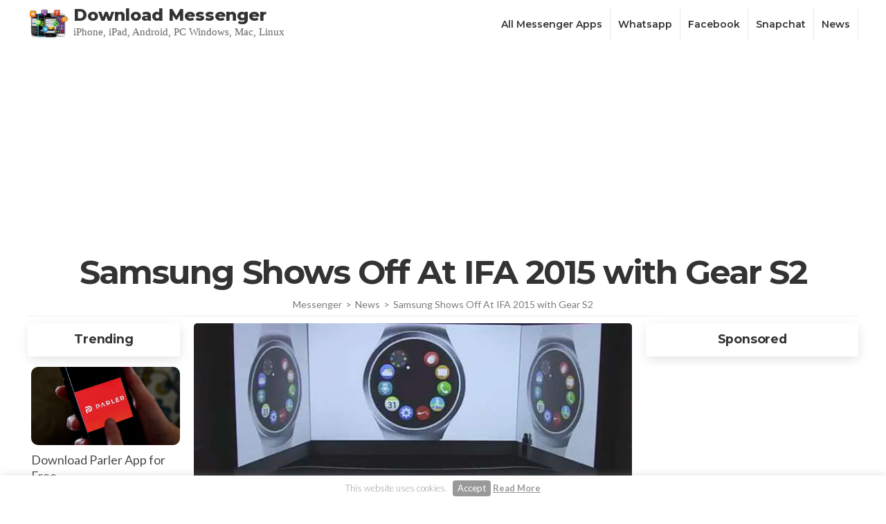

--- FILE ---
content_type: text/html; charset=UTF-8
request_url: https://www.downloadmessenger.org/samsung-shows-off-at-ifa-2015-with-gear-s2
body_size: 34274
content:
    <!DOCTYPE html>
    <html lang="en-US" prefix="og: https://ogp.me/ns#">
    <head itemscope itemtype="http://schema.org/WebSite">
	    <meta charset="UTF-8">
    <meta name="viewport" content="width=device-width, initial-scale=1">
    <link rel="profile" href="https://gmpg.org/xfn/11">
    
<!-- Search Engine Optimization by Rank Math - https://rankmath.com/ -->
<title>Samsung Shows Off At IFA 2015 with Gear S2 ✅</title>
<meta name="description" content="Internationale Funkausstellung Berlin (IFA) is the biggest tech trade show in Europe. IFA 2015 that was held this week wasn&#039;t an exception. However among"/>
<meta name="robots" content="follow, index, max-snippet:-1, max-video-preview:-1, max-image-preview:large"/>
<link rel="canonical" href="https://www.downloadmessenger.org/samsung-shows-off-at-ifa-2015-with-gear-s2" />
<meta property="og:locale" content="en_US" />
<meta property="og:type" content="article" />
<meta property="og:title" content="Samsung Shows Off At IFA 2015 with Gear S2 ✅" />
<meta property="og:description" content="Internationale Funkausstellung Berlin (IFA) is the biggest tech trade show in Europe. IFA 2015 that was held this week wasn&#039;t an exception. However among" />
<meta property="og:url" content="https://www.downloadmessenger.org/samsung-shows-off-at-ifa-2015-with-gear-s2" />
<meta property="og:site_name" content="Download Messenger" />
<meta property="article:publisher" content="https://www.facebook.com/DownloadMessengerApps" />
<meta property="article:tag" content="Samsung" />
<meta property="article:tag" content="watch" />
<meta property="article:section" content="News" />
<meta property="og:updated_time" content="2015-09-16T02:41:10+02:00" />
<meta property="og:image" content="https://www.downloadmessenger.org/wp-content/uploads/2015/09/samsung-gear-s2.png" />
<meta property="og:image:secure_url" content="https://www.downloadmessenger.org/wp-content/uploads/2015/09/samsung-gear-s2.png" />
<meta property="og:image:width" content="600" />
<meta property="og:image:height" content="315" />
<meta property="og:image:alt" content="samsung gear s" />
<meta property="og:image:type" content="image/png" />
<meta property="article:published_time" content="2015-09-16T02:40:28+02:00" />
<meta property="article:modified_time" content="2015-09-16T02:41:10+02:00" />
<meta name="twitter:card" content="summary_large_image" />
<meta name="twitter:title" content="Samsung Shows Off At IFA 2015 with Gear S2 ✅" />
<meta name="twitter:description" content="Internationale Funkausstellung Berlin (IFA) is the biggest tech trade show in Europe. IFA 2015 that was held this week wasn&#039;t an exception. However among" />
<meta name="twitter:site" content="@rankyweb" />
<meta name="twitter:creator" content="@rankyweb" />
<meta name="twitter:image" content="https://www.downloadmessenger.org/wp-content/uploads/2015/09/samsung-gear-s2.png" />
<meta name="twitter:label1" content="Written by" />
<meta name="twitter:data1" content="Editorial Staff" />
<meta name="twitter:label2" content="Time to read" />
<meta name="twitter:data2" content="2 minutes" />
<script type="application/ld+json" class="rank-math-schema">{"@context":"https://schema.org","@graph":[{"@type":"Organization","@id":"https://www.downloadmessenger.org/#organization","name":"Download Messenger Apps","url":"https://www.downloadmessenger.org","sameAs":["https://www.facebook.com/DownloadMessengerApps","https://twitter.com/rankyweb"],"logo":{"@type":"ImageObject","@id":"https://www.downloadmessenger.org/#logo","url":"https://www.downloadmessenger.org/wp-content/uploads/2018/03/download-messenger-logo.jpg","contentUrl":"https://www.downloadmessenger.org/wp-content/uploads/2018/03/download-messenger-logo.jpg","caption":"Download Messenger Apps","inLanguage":"en-US","width":"170","height":"50"}},{"@type":"WebSite","@id":"https://www.downloadmessenger.org/#website","url":"https://www.downloadmessenger.org","name":"Download Messenger Apps","publisher":{"@id":"https://www.downloadmessenger.org/#organization"},"inLanguage":"en-US"},{"@type":"ImageObject","@id":"https://www.downloadmessenger.org/wp-content/uploads/2015/09/samsung-gear-s2.png","url":"https://www.downloadmessenger.org/wp-content/uploads/2015/09/samsung-gear-s2.png","width":"600","height":"315","caption":"samsung gear s","inLanguage":"en-US"},{"@type":"BreadcrumbList","@id":"https://www.downloadmessenger.org/samsung-shows-off-at-ifa-2015-with-gear-s2#breadcrumb","itemListElement":[{"@type":"ListItem","position":"1","item":{"@id":"https://www.downloadmessenger.org","name":"Home"}},{"@type":"ListItem","position":"2","item":{"@id":"https://www.downloadmessenger.org/news","name":"News"}},{"@type":"ListItem","position":"3","item":{"@id":"https://www.downloadmessenger.org/samsung-shows-off-at-ifa-2015-with-gear-s2","name":"Samsung Shows Off At IFA 2015 with Gear S2"}}]},{"@type":"WebPage","@id":"https://www.downloadmessenger.org/samsung-shows-off-at-ifa-2015-with-gear-s2#webpage","url":"https://www.downloadmessenger.org/samsung-shows-off-at-ifa-2015-with-gear-s2","name":"Samsung Shows Off At IFA 2015 with Gear S2 \u2705","datePublished":"2015-09-16T02:40:28+02:00","dateModified":"2015-09-16T02:41:10+02:00","isPartOf":{"@id":"https://www.downloadmessenger.org/#website"},"primaryImageOfPage":{"@id":"https://www.downloadmessenger.org/wp-content/uploads/2015/09/samsung-gear-s2.png"},"inLanguage":"en-US","breadcrumb":{"@id":"https://www.downloadmessenger.org/samsung-shows-off-at-ifa-2015-with-gear-s2#breadcrumb"}},{"@type":"Person","@id":"https://www.downloadmessenger.org/author/editorial-staff","name":"Editorial Staff","description":"Editorial Staff at Downloadmessenger.org is a team of WordPress Marketing Experts led by Mary Anne. Page maintained by Mary Anne.","url":"https://www.downloadmessenger.org/author/editorial-staff","image":{"@type":"ImageObject","@id":"https://secure.gravatar.com/avatar/d0fd2629daacb9947ca2cc71300b0696?s=96&amp;d=wp_user_avatar&amp;r=g","url":"https://secure.gravatar.com/avatar/d0fd2629daacb9947ca2cc71300b0696?s=96&amp;d=wp_user_avatar&amp;r=g","caption":"Editorial Staff","inLanguage":"en-US"},"sameAs":["https://www.downloadmessenger.org","https://twitter.com/rankyweb"],"worksFor":{"@id":"https://www.downloadmessenger.org/#organization"}},{"@type":"NewsArticle","headline":"Samsung Shows Off At IFA 2015 with Gear S2 \u2705","datePublished":"2015-09-16T02:40:28+02:00","dateModified":"2015-09-16T02:41:10+02:00","articleSection":"News","author":{"@id":"https://www.downloadmessenger.org/author/editorial-staff","name":"Editorial Staff"},"publisher":{"@id":"https://www.downloadmessenger.org/#organization"},"description":"<p> Internationale Funkausstellung Berlin (IFA) is the biggest tech trade show in Europe. IFA 2015 that was held this week wasn&#039;t an exception. However among the crowd of device-makers vying for the attention of gadget-heads and reporters, Samsung Company walked heads and shoulders high than the rest. Also, South Korean tech giant launched off; new mobile devices, new wearable&rsquo;s, and a fleet of new connected devices in the Internet-of-Things category.\n</p>\n<p> The Gear S2 version will support Samsung phones as well as android devices that runs Android 4.4 and above. Its OS is still Samsung&#039;s own Tizen. In addition to the 1.2-inch circular screen that has an AMOLED display, comes a 250mAh battery, IP68 certified water, dust proof and an NFC for Samsung Pay. There are three Specs: Gear S2 Classic, Gear S2 and the Gear S2 3G. The latter is equipped with a cellular radio.\n</p>\n<p> Gear S2 sets outstanding features including the rotating bezel allowing users to choose from menu items in addition to the touchscreen. It also makes use of inductive charging. SmartThings&rsquo; latest hub that works with iOS and Android can now continue to work for 10 hours because of a built-in battery. It also brings along a beefier CPU and doesn&rsquo;t require the cloud to function.\n</p>\n<p> Customers will now have the power to control door locks and lights from their phones. It will be possible for users to unlock the gates for guests even if they are away. They may even be like a fly on the wall as activities go on at home. Besides, they will also access to video records and follow specific events such as activating motion sensors or detection of smoke or fire. These sensors may earn you an extra $30 to $55 on Amazon.\n</p>\n<p> Finally, the launch of Galaxy View Tablet Teaser whose price remained confidential as it was unannounced carried the day. It was the benchmark and standards for its next project. A photo offered by Samsung tells us a lot about Galaxy View. This tablet is likely to be large in size, and it will ship on a kickstand.\n</p>\n<p> Moreover, Samsung Company didn&rsquo;t just stop it with the big announcements. There were many other products that were revealed at the Berlin tech show including Sleep Sense; it is a sleep tracker that turns off your TV, lowers lights, adjust the AC, and it senses that you&rsquo;ve gone to bed. Also, there was WW8500 AddWash machine. This is a front-loading washing machine that allows you to add clothes even after loading begins. However, the above two products didn&rsquo;t make it a big splash at IFA 2015 compared to the Gear S2.on the other hand&nbsp;&nbsp; AddWash machine seems to have garnered all the point.</p>\n... \u2705 Download Messenger Apps","name":"Samsung Shows Off At IFA 2015 with Gear S2 \u2705","@id":"https://www.downloadmessenger.org/samsung-shows-off-at-ifa-2015-with-gear-s2#richSnippet","isPartOf":{"@id":"https://www.downloadmessenger.org/samsung-shows-off-at-ifa-2015-with-gear-s2#webpage"},"image":{"@id":"https://www.downloadmessenger.org/wp-content/uploads/2015/09/samsung-gear-s2.png"},"inLanguage":"en-US","mainEntityOfPage":{"@id":"https://www.downloadmessenger.org/samsung-shows-off-at-ifa-2015-with-gear-s2#webpage"}}]}</script>
<!-- /Rank Math WordPress SEO plugin -->

<link rel='dns-prefetch' href='//www.downloadmessenger.org' />
<link rel='dns-prefetch' href='//fonts.googleapis.com' />
<link href='https://fonts.gstatic.com' crossorigin rel='preconnect' />
<link rel="alternate" type="application/rss+xml" title="Download Messenger &raquo; Feed" href="https://www.downloadmessenger.org/feed" />
<link rel="alternate" type="application/rss+xml" title="Download Messenger &raquo; Comments Feed" href="https://www.downloadmessenger.org/comments/feed" />
<style type="text/css">
img.wp-smiley,
img.emoji {
	display: inline !important;
	border: none !important;
	box-shadow: none !important;
	height: 1em !important;
	width: 1em !important;
	margin: 0 0.07em !important;
	vertical-align: -0.1em !important;
	background: none !important;
	padding: 0 !important;
}
</style>
		<style type="text/css">

	</style>
<link rel='stylesheet' id='modal_survey_style-css' href='https://www.downloadmessenger.org/wp-content/plugins/modal_survey/templates/assets/css/modal_survey.css?ver=1.9.9.1' type='text/css' media='all' />
<link rel='stylesheet' id='circliful_style-css' href='https://www.downloadmessenger.org/wp-content/plugins/modal_survey/templates/assets/css/jquery.circliful.css?ver=1.9.9.1' type='text/css' media='all' />
<link rel='stylesheet' id='structured-content-frontend-css' href='https://www.downloadmessenger.org/wp-content/plugins/structured-content/dist/blocks.style.build.css?ver=1.6.4' type='text/css' media='all' />
<link rel='stylesheet' id='wp-block-library-css' href='https://www.downloadmessenger.org/wp-includes/css/dist/block-library/style.min.css?ver=6.3.7' type='text/css' media='all' />
<style id='wp-block-library-theme-inline-css' type='text/css'>
.wp-block-audio figcaption{color:#555;font-size:13px;text-align:center}.is-dark-theme .wp-block-audio figcaption{color:hsla(0,0%,100%,.65)}.wp-block-audio{margin:0 0 1em}.wp-block-code{border:1px solid #ccc;border-radius:4px;font-family:Menlo,Consolas,monaco,monospace;padding:.8em 1em}.wp-block-embed figcaption{color:#555;font-size:13px;text-align:center}.is-dark-theme .wp-block-embed figcaption{color:hsla(0,0%,100%,.65)}.wp-block-embed{margin:0 0 1em}.blocks-gallery-caption{color:#555;font-size:13px;text-align:center}.is-dark-theme .blocks-gallery-caption{color:hsla(0,0%,100%,.65)}.wp-block-image figcaption{color:#555;font-size:13px;text-align:center}.is-dark-theme .wp-block-image figcaption{color:hsla(0,0%,100%,.65)}.wp-block-image{margin:0 0 1em}.wp-block-pullquote{border-bottom:4px solid;border-top:4px solid;color:currentColor;margin-bottom:1.75em}.wp-block-pullquote cite,.wp-block-pullquote footer,.wp-block-pullquote__citation{color:currentColor;font-size:.8125em;font-style:normal;text-transform:uppercase}.wp-block-quote{border-left:.25em solid;margin:0 0 1.75em;padding-left:1em}.wp-block-quote cite,.wp-block-quote footer{color:currentColor;font-size:.8125em;font-style:normal;position:relative}.wp-block-quote.has-text-align-right{border-left:none;border-right:.25em solid;padding-left:0;padding-right:1em}.wp-block-quote.has-text-align-center{border:none;padding-left:0}.wp-block-quote.is-large,.wp-block-quote.is-style-large,.wp-block-quote.is-style-plain{border:none}.wp-block-search .wp-block-search__label{font-weight:700}.wp-block-search__button{border:1px solid #ccc;padding:.375em .625em}:where(.wp-block-group.has-background){padding:1.25em 2.375em}.wp-block-separator.has-css-opacity{opacity:.4}.wp-block-separator{border:none;border-bottom:2px solid;margin-left:auto;margin-right:auto}.wp-block-separator.has-alpha-channel-opacity{opacity:1}.wp-block-separator:not(.is-style-wide):not(.is-style-dots){width:100px}.wp-block-separator.has-background:not(.is-style-dots){border-bottom:none;height:1px}.wp-block-separator.has-background:not(.is-style-wide):not(.is-style-dots){height:2px}.wp-block-table{margin:0 0 1em}.wp-block-table td,.wp-block-table th{word-break:normal}.wp-block-table figcaption{color:#555;font-size:13px;text-align:center}.is-dark-theme .wp-block-table figcaption{color:hsla(0,0%,100%,.65)}.wp-block-video figcaption{color:#555;font-size:13px;text-align:center}.is-dark-theme .wp-block-video figcaption{color:hsla(0,0%,100%,.65)}.wp-block-video{margin:0 0 1em}.wp-block-template-part.has-background{margin-bottom:0;margin-top:0;padding:1.25em 2.375em}
</style>
<link rel='stylesheet' id='latest-post-shortcode-lps-block-style-css' href='https://www.downloadmessenger.org/wp-content/plugins/latest-post-shortcode/lps-block/build/style-view.css?ver=lpsv14.120250922.1119' type='text/css' media='all' />
<style id='classic-theme-styles-inline-css' type='text/css'>
/*! This file is auto-generated */
.wp-block-button__link{color:#fff;background-color:#32373c;border-radius:9999px;box-shadow:none;text-decoration:none;padding:calc(.667em + 2px) calc(1.333em + 2px);font-size:1.125em}.wp-block-file__button{background:#32373c;color:#fff;text-decoration:none}
</style>
<style id='global-styles-inline-css' type='text/css'>
body{--wp--preset--color--black: #000000;--wp--preset--color--cyan-bluish-gray: #abb8c3;--wp--preset--color--white: #ffffff;--wp--preset--color--pale-pink: #f78da7;--wp--preset--color--vivid-red: #cf2e2e;--wp--preset--color--luminous-vivid-orange: #ff6900;--wp--preset--color--luminous-vivid-amber: #fcb900;--wp--preset--color--light-green-cyan: #7bdcb5;--wp--preset--color--vivid-green-cyan: #00d084;--wp--preset--color--pale-cyan-blue: #8ed1fc;--wp--preset--color--vivid-cyan-blue: #0693e3;--wp--preset--color--vivid-purple: #9b51e0;--wp--preset--gradient--vivid-cyan-blue-to-vivid-purple: linear-gradient(135deg,rgba(6,147,227,1) 0%,rgb(155,81,224) 100%);--wp--preset--gradient--light-green-cyan-to-vivid-green-cyan: linear-gradient(135deg,rgb(122,220,180) 0%,rgb(0,208,130) 100%);--wp--preset--gradient--luminous-vivid-amber-to-luminous-vivid-orange: linear-gradient(135deg,rgba(252,185,0,1) 0%,rgba(255,105,0,1) 100%);--wp--preset--gradient--luminous-vivid-orange-to-vivid-red: linear-gradient(135deg,rgba(255,105,0,1) 0%,rgb(207,46,46) 100%);--wp--preset--gradient--very-light-gray-to-cyan-bluish-gray: linear-gradient(135deg,rgb(238,238,238) 0%,rgb(169,184,195) 100%);--wp--preset--gradient--cool-to-warm-spectrum: linear-gradient(135deg,rgb(74,234,220) 0%,rgb(151,120,209) 20%,rgb(207,42,186) 40%,rgb(238,44,130) 60%,rgb(251,105,98) 80%,rgb(254,248,76) 100%);--wp--preset--gradient--blush-light-purple: linear-gradient(135deg,rgb(255,206,236) 0%,rgb(152,150,240) 100%);--wp--preset--gradient--blush-bordeaux: linear-gradient(135deg,rgb(254,205,165) 0%,rgb(254,45,45) 50%,rgb(107,0,62) 100%);--wp--preset--gradient--luminous-dusk: linear-gradient(135deg,rgb(255,203,112) 0%,rgb(199,81,192) 50%,rgb(65,88,208) 100%);--wp--preset--gradient--pale-ocean: linear-gradient(135deg,rgb(255,245,203) 0%,rgb(182,227,212) 50%,rgb(51,167,181) 100%);--wp--preset--gradient--electric-grass: linear-gradient(135deg,rgb(202,248,128) 0%,rgb(113,206,126) 100%);--wp--preset--gradient--midnight: linear-gradient(135deg,rgb(2,3,129) 0%,rgb(40,116,252) 100%);--wp--preset--font-size--small: 13px;--wp--preset--font-size--medium: 20px;--wp--preset--font-size--large: 36px;--wp--preset--font-size--x-large: 42px;--wp--preset--spacing--20: 0.44rem;--wp--preset--spacing--30: 0.67rem;--wp--preset--spacing--40: 1rem;--wp--preset--spacing--50: 1.5rem;--wp--preset--spacing--60: 2.25rem;--wp--preset--spacing--70: 3.38rem;--wp--preset--spacing--80: 5.06rem;--wp--preset--shadow--natural: 6px 6px 9px rgba(0, 0, 0, 0.2);--wp--preset--shadow--deep: 12px 12px 50px rgba(0, 0, 0, 0.4);--wp--preset--shadow--sharp: 6px 6px 0px rgba(0, 0, 0, 0.2);--wp--preset--shadow--outlined: 6px 6px 0px -3px rgba(255, 255, 255, 1), 6px 6px rgba(0, 0, 0, 1);--wp--preset--shadow--crisp: 6px 6px 0px rgba(0, 0, 0, 1);}:where(.is-layout-flex){gap: 0.5em;}:where(.is-layout-grid){gap: 0.5em;}body .is-layout-flow > .alignleft{float: left;margin-inline-start: 0;margin-inline-end: 2em;}body .is-layout-flow > .alignright{float: right;margin-inline-start: 2em;margin-inline-end: 0;}body .is-layout-flow > .aligncenter{margin-left: auto !important;margin-right: auto !important;}body .is-layout-constrained > .alignleft{float: left;margin-inline-start: 0;margin-inline-end: 2em;}body .is-layout-constrained > .alignright{float: right;margin-inline-start: 2em;margin-inline-end: 0;}body .is-layout-constrained > .aligncenter{margin-left: auto !important;margin-right: auto !important;}body .is-layout-constrained > :where(:not(.alignleft):not(.alignright):not(.alignfull)){max-width: var(--wp--style--global--content-size);margin-left: auto !important;margin-right: auto !important;}body .is-layout-constrained > .alignwide{max-width: var(--wp--style--global--wide-size);}body .is-layout-flex{display: flex;}body .is-layout-flex{flex-wrap: wrap;align-items: center;}body .is-layout-flex > *{margin: 0;}body .is-layout-grid{display: grid;}body .is-layout-grid > *{margin: 0;}:where(.wp-block-columns.is-layout-flex){gap: 2em;}:where(.wp-block-columns.is-layout-grid){gap: 2em;}:where(.wp-block-post-template.is-layout-flex){gap: 1.25em;}:where(.wp-block-post-template.is-layout-grid){gap: 1.25em;}.has-black-color{color: var(--wp--preset--color--black) !important;}.has-cyan-bluish-gray-color{color: var(--wp--preset--color--cyan-bluish-gray) !important;}.has-white-color{color: var(--wp--preset--color--white) !important;}.has-pale-pink-color{color: var(--wp--preset--color--pale-pink) !important;}.has-vivid-red-color{color: var(--wp--preset--color--vivid-red) !important;}.has-luminous-vivid-orange-color{color: var(--wp--preset--color--luminous-vivid-orange) !important;}.has-luminous-vivid-amber-color{color: var(--wp--preset--color--luminous-vivid-amber) !important;}.has-light-green-cyan-color{color: var(--wp--preset--color--light-green-cyan) !important;}.has-vivid-green-cyan-color{color: var(--wp--preset--color--vivid-green-cyan) !important;}.has-pale-cyan-blue-color{color: var(--wp--preset--color--pale-cyan-blue) !important;}.has-vivid-cyan-blue-color{color: var(--wp--preset--color--vivid-cyan-blue) !important;}.has-vivid-purple-color{color: var(--wp--preset--color--vivid-purple) !important;}.has-black-background-color{background-color: var(--wp--preset--color--black) !important;}.has-cyan-bluish-gray-background-color{background-color: var(--wp--preset--color--cyan-bluish-gray) !important;}.has-white-background-color{background-color: var(--wp--preset--color--white) !important;}.has-pale-pink-background-color{background-color: var(--wp--preset--color--pale-pink) !important;}.has-vivid-red-background-color{background-color: var(--wp--preset--color--vivid-red) !important;}.has-luminous-vivid-orange-background-color{background-color: var(--wp--preset--color--luminous-vivid-orange) !important;}.has-luminous-vivid-amber-background-color{background-color: var(--wp--preset--color--luminous-vivid-amber) !important;}.has-light-green-cyan-background-color{background-color: var(--wp--preset--color--light-green-cyan) !important;}.has-vivid-green-cyan-background-color{background-color: var(--wp--preset--color--vivid-green-cyan) !important;}.has-pale-cyan-blue-background-color{background-color: var(--wp--preset--color--pale-cyan-blue) !important;}.has-vivid-cyan-blue-background-color{background-color: var(--wp--preset--color--vivid-cyan-blue) !important;}.has-vivid-purple-background-color{background-color: var(--wp--preset--color--vivid-purple) !important;}.has-black-border-color{border-color: var(--wp--preset--color--black) !important;}.has-cyan-bluish-gray-border-color{border-color: var(--wp--preset--color--cyan-bluish-gray) !important;}.has-white-border-color{border-color: var(--wp--preset--color--white) !important;}.has-pale-pink-border-color{border-color: var(--wp--preset--color--pale-pink) !important;}.has-vivid-red-border-color{border-color: var(--wp--preset--color--vivid-red) !important;}.has-luminous-vivid-orange-border-color{border-color: var(--wp--preset--color--luminous-vivid-orange) !important;}.has-luminous-vivid-amber-border-color{border-color: var(--wp--preset--color--luminous-vivid-amber) !important;}.has-light-green-cyan-border-color{border-color: var(--wp--preset--color--light-green-cyan) !important;}.has-vivid-green-cyan-border-color{border-color: var(--wp--preset--color--vivid-green-cyan) !important;}.has-pale-cyan-blue-border-color{border-color: var(--wp--preset--color--pale-cyan-blue) !important;}.has-vivid-cyan-blue-border-color{border-color: var(--wp--preset--color--vivid-cyan-blue) !important;}.has-vivid-purple-border-color{border-color: var(--wp--preset--color--vivid-purple) !important;}.has-vivid-cyan-blue-to-vivid-purple-gradient-background{background: var(--wp--preset--gradient--vivid-cyan-blue-to-vivid-purple) !important;}.has-light-green-cyan-to-vivid-green-cyan-gradient-background{background: var(--wp--preset--gradient--light-green-cyan-to-vivid-green-cyan) !important;}.has-luminous-vivid-amber-to-luminous-vivid-orange-gradient-background{background: var(--wp--preset--gradient--luminous-vivid-amber-to-luminous-vivid-orange) !important;}.has-luminous-vivid-orange-to-vivid-red-gradient-background{background: var(--wp--preset--gradient--luminous-vivid-orange-to-vivid-red) !important;}.has-very-light-gray-to-cyan-bluish-gray-gradient-background{background: var(--wp--preset--gradient--very-light-gray-to-cyan-bluish-gray) !important;}.has-cool-to-warm-spectrum-gradient-background{background: var(--wp--preset--gradient--cool-to-warm-spectrum) !important;}.has-blush-light-purple-gradient-background{background: var(--wp--preset--gradient--blush-light-purple) !important;}.has-blush-bordeaux-gradient-background{background: var(--wp--preset--gradient--blush-bordeaux) !important;}.has-luminous-dusk-gradient-background{background: var(--wp--preset--gradient--luminous-dusk) !important;}.has-pale-ocean-gradient-background{background: var(--wp--preset--gradient--pale-ocean) !important;}.has-electric-grass-gradient-background{background: var(--wp--preset--gradient--electric-grass) !important;}.has-midnight-gradient-background{background: var(--wp--preset--gradient--midnight) !important;}.has-small-font-size{font-size: var(--wp--preset--font-size--small) !important;}.has-medium-font-size{font-size: var(--wp--preset--font-size--medium) !important;}.has-large-font-size{font-size: var(--wp--preset--font-size--large) !important;}.has-x-large-font-size{font-size: var(--wp--preset--font-size--x-large) !important;}
.wp-block-navigation a:where(:not(.wp-element-button)){color: inherit;}
:where(.wp-block-post-template.is-layout-flex){gap: 1.25em;}:where(.wp-block-post-template.is-layout-grid){gap: 1.25em;}
:where(.wp-block-columns.is-layout-flex){gap: 2em;}:where(.wp-block-columns.is-layout-grid){gap: 2em;}
.wp-block-pullquote{font-size: 1.5em;line-height: 1.6;}
</style>
<link rel='stylesheet' id='cookie-law-info-css' href='https://www.downloadmessenger.org/wp-content/plugins/cookie-law-info/legacy/public/css/cookie-law-info-public.css?ver=3.3.5' type='text/css' media='all' />
<link rel='stylesheet' id='cookie-law-info-gdpr-css' href='https://www.downloadmessenger.org/wp-content/plugins/cookie-law-info/legacy/public/css/cookie-law-info-gdpr.css?ver=3.3.5' type='text/css' media='all' />
<link rel='stylesheet' id='giga-webp-image-converter-css' href='https://www.downloadmessenger.org/wp-content/plugins/giga-webp-image-converter/public/css/giga-webp-image-optimizer-public.css?ver=1.0.0' type='text/css' media='all' />
<link rel='stylesheet' id='toc-screen-css' href='https://www.downloadmessenger.org/wp-content/plugins/table-of-contents-plus/screen.min.css?ver=2411.1' type='text/css' media='all' />
<style id='toc-screen-inline-css' type='text/css'>
div#toc_container ul li {font-size: 90%;}
</style>
<link rel='stylesheet' id='animate-css' href='https://www.downloadmessenger.org/wp-content/themes/download/css/animate.min.css?ver=3.5.2' type='text/css' media='all' />
<link rel='stylesheet' id='chld_thm_cfg_parent-css' href='https://www.downloadmessenger.org/wp-content/themes/download/style.css?ver=6.3.7' type='text/css' media='all' />
<link rel='stylesheet' id='download-google-fonts-css' href='https://fonts.googleapis.com/css?family=Lato%3A100%2C100i%2C300%2C300i%2C400%2C400i%2C700%2C700i%2C900%2C900i%7CMontserrat%3A100%2C100i%2C200%2C200i%2C300%2C300i%2C400%2C400i%2C500%2C500i%2C600%2C600i%2C700%2C700i%2C800%2C800i%2C900%2C900i%7CPT%2BSerif%3A400%2C400i%2C700%2C700i&#038;subset=latin%2Clatin-ext' type='text/css' media='all' />
<link rel='stylesheet' id='download-style-css' href='https://www.downloadmessenger.org/wp-content/themes/download-child/style.css?ver=1.1.4.1559571412' type='text/css' media='all' />
<script type="20c9dfe4b72c717fc48c5249-text/javascript" src='https://www.downloadmessenger.org/wp-includes/js/jquery/jquery.min.js?ver=3.7.0' id='jquery-core-js'></script>
<script type="20c9dfe4b72c717fc48c5249-text/javascript" src='https://www.downloadmessenger.org/wp-includes/js/jquery/jquery-migrate.min.js?ver=3.4.1' id='jquery-migrate-js'></script>
<script type="20c9dfe4b72c717fc48c5249-text/javascript" src='https://www.downloadmessenger.org/wp-content/plugins/modal_survey/templates/assets/js/jquery.visible.min.js?ver=1.10.2' id='jquery-visible-js'></script>
<script type="20c9dfe4b72c717fc48c5249-text/javascript" src='https://www.downloadmessenger.org/wp-content/plugins/modal_survey/templates/assets/js/Chart.min.js?ver=1.10.2' id='jquery-chartjs-js'></script>
<script type="20c9dfe4b72c717fc48c5249-text/javascript" src='https://www.downloadmessenger.org/wp-content/plugins/modal_survey/templates/assets/js/modal_survey_answer.min.js?ver=1.9.9.1' id='modal_survey_answer_script-js'></script>
<script type="20c9dfe4b72c717fc48c5249-text/javascript" src='https://www.downloadmessenger.org/wp-content/plugins/modal_survey/templates/assets/js/modal_survey.min.js?ver=1.9.9.1' id='modal_survey_script-js'></script>
<script type="20c9dfe4b72c717fc48c5249-text/javascript" src='https://www.downloadmessenger.org/wp-content/plugins/modal_survey/templates/assets/js/jquery.circliful.min.js?ver=1.0.2' id='jquery-circliful-js'></script>
<script id="lps-vars-js-after" type="20c9dfe4b72c717fc48c5249-text/javascript">
const lpsSettings = {"ajaxUrl": "https://www.downloadmessenger.org/wp-admin/admin-ajax.php"};
</script>
<script type="20c9dfe4b72c717fc48c5249-text/javascript" id='cookie-law-info-js-extra'>
/* <![CDATA[ */
var Cli_Data = {"nn_cookie_ids":[],"cookielist":[],"non_necessary_cookies":[],"ccpaEnabled":"","ccpaRegionBased":"","ccpaBarEnabled":"","strictlyEnabled":["necessary","obligatoire"],"ccpaType":"gdpr","js_blocking":"","custom_integration":"","triggerDomRefresh":"","secure_cookies":""};
var cli_cookiebar_settings = {"animate_speed_hide":"500","animate_speed_show":"500","background":"#fff","border":"#999999","border_on":"","button_1_button_colour":"#999999","button_1_button_hover":"#7a7a7a","button_1_link_colour":"#fff","button_1_as_button":"1","button_1_new_win":"","button_2_button_colour":"#333","button_2_button_hover":"#292929","button_2_link_colour":"#999999","button_2_as_button":"","button_2_hidebar":"1","button_3_button_colour":"#000","button_3_button_hover":"#000000","button_3_link_colour":"#fff","button_3_as_button":"1","button_3_new_win":"","button_4_button_colour":"#000","button_4_button_hover":"#000000","button_4_link_colour":"#fff","button_4_as_button":"1","button_7_button_colour":"#61a229","button_7_button_hover":"#4e8221","button_7_link_colour":"#fff","button_7_as_button":"1","button_7_new_win":"","font_family":"inherit","header_fix":"1","notify_animate_hide":"1","notify_animate_show":"","notify_div_id":"#cookie-law-info-bar","notify_position_horizontal":"right","notify_position_vertical":"bottom","scroll_close":"1","scroll_close_reload":"1","accept_close_reload":"","reject_close_reload":"","showagain_tab":"","showagain_background":"#fff","showagain_border":"#000","showagain_div_id":"#cookie-law-info-again","showagain_x_position":"100px","text":"#999999","show_once_yn":"","show_once":"10000","logging_on":"","as_popup":"","popup_overlay":"1","bar_heading_text":"","cookie_bar_as":"banner","popup_showagain_position":"bottom-right","widget_position":"left"};
var log_object = {"ajax_url":"https:\/\/www.downloadmessenger.org\/wp-admin\/admin-ajax.php"};
/* ]]> */
</script>
<script type="20c9dfe4b72c717fc48c5249-text/javascript" src='https://www.downloadmessenger.org/wp-content/plugins/cookie-law-info/legacy/public/js/cookie-law-info-public.js?ver=3.3.5' id='cookie-law-info-js'></script>
<script type="20c9dfe4b72c717fc48c5249-text/javascript" id='giga-webp-image-converter-js-extra'>
/* <![CDATA[ */
var giga_webp_image_optimizer_ajax_object = {"ajax_url":"https:\/\/www.downloadmessenger.org\/wp-admin\/admin-ajax.php"};
/* ]]> */
</script>
<script type="20c9dfe4b72c717fc48c5249-text/javascript" src='https://www.downloadmessenger.org/wp-content/plugins/giga-webp-image-converter/public/js/giga-webp-image-optimizer-public.js?ver=1.0.0' id='giga-webp-image-converter-js'></script>
<link rel="https://api.w.org/" href="https://www.downloadmessenger.org/wp-json/" /><link rel="alternate" type="application/json" href="https://www.downloadmessenger.org/wp-json/wp/v2/posts/2175" /><link rel="EditURI" type="application/rsd+xml" title="RSD" href="https://www.downloadmessenger.org/xmlrpc.php?rsd" />
<meta name="generator" content="WordPress 6.3.7" />
<link rel='shortlink' href='https://www.downloadmessenger.org/?p=2175' />
<link rel="alternate" type="application/json+oembed" href="https://www.downloadmessenger.org/wp-json/oembed/1.0/embed?url=https%3A%2F%2Fwww.downloadmessenger.org%2Fsamsung-shows-off-at-ifa-2015-with-gear-s2" />
<link rel="alternate" type="text/xml+oembed" href="https://www.downloadmessenger.org/wp-json/oembed/1.0/embed?url=https%3A%2F%2Fwww.downloadmessenger.org%2Fsamsung-shows-off-at-ifa-2015-with-gear-s2&#038;format=xml" />
			<script id="letspush-sdk" type="20c9dfe4b72c717fc48c5249-text/javascript">(function(w,d, s, id) {
				w.letspush=w.letspush||function(){(w.letspush.q=w.letspush.q||[]).push(arguments)};
				var js, fjs = d.getElementsByTagName(s)[0];
				js = d.createElement(s); js.id = id;
				js.src = "https://www.downloadmessenger.org/wp-content/plugins/letspush/js/app.min.js?v2.0.3";
				fjs.parentNode.appendChild(js);
				}(window,document, 'script', 'letspush-jssdk'));
				letspush('subscribe','BPuIjT0yo29MkYN1zVp6co3lrggAe4YlBcSDS2OVJ_7PaV5z5oPYywR0cbnP4ofO3NWTkgUS31GiMeo4Vf6003o','https://www.downloadmessenger.org','native');
								letspush('show_prompt');
							</script>
		<!-- Global site tag (gtag.js) - Google Analytics -->
<script async src="https://www.googletagmanager.com/gtag/js?id=UA-16264867-31" type="20c9dfe4b72c717fc48c5249-text/javascript"></script>
<script type="20c9dfe4b72c717fc48c5249-text/javascript">
  window.dataLayer = window.dataLayer || [];
  function gtag(){dataLayer.push(arguments);}
  gtag('js', new Date());

  gtag('config', 'UA-16264867-31');
</script>

<!--  <?php if ( is_home() || is_single() || is_page() || is_category() ) {?>-->

<script type="20c9dfe4b72c717fc48c5249-text/javascript">
  (adsbygoogle = window.adsbygoogle || []).push({
    google_ad_client: "ca-pub-7378135527393073",
    enable_page_level_ads: true
  });
</script>

<!-- <?php } ?>-->

<style>
@media only screen and (max-width: 9999px) and (min-width: 1024px){
.homeright {width: 40%;}
.homeleft {width: 60%;}
.homeleft p {font-size:16px;}
}
.home .widget.widget_text h2.widget-title {font-size: 1.6em !important;}
a.btn {margin: 20px auto;}
.messengericons1 {margin: 0 auto;display: table;width: 100%;text-align: center;}
</style>
<script type="application/ld+json">
{
    "@context": "http://schema.org",
    "@type": "BlogPosting",
    "mainEntityOfPage": {
        "@type": "WebPage",
        "@id": "https://www.downloadmessenger.org/samsung-shows-off-at-ifa-2015-with-gear-s2"
    },
    "headline": "Samsung Shows Off At IFA 2015 with Gear S2",
    "image": {
        "@type": "ImageObject",
        "url": "https://www.downloadmessenger.org/wp-content/uploads/2015/09/samsung-gear-s2.png",
        "width": 600,
        "height": 315
    },
    "datePublished": "2015-09-16T02:40:28+0200",
    "dateModified": "2015-09-16T02:41:10+0200",
    "author": {
        "@type": "Person",
        "name": "Editorial Staff"
    },
    "publisher": {
        "@type": "Organization",
        "name": "Download Messenger",
        "description": "iPhone, iPad, Android, PC Windows, Mac, Linux",
        "logo": {
            "@type": "ImageObject",
            "url": "https://www.downloadmessenger.org/wp-content/uploads/2020/11/messenger-download-60x60.jpg",
            "width": 60,
            "height": 60
        }
    },
    "description": "\tInternationale Funkausstellung Berlin (IFA) is the biggest tech trade show in Europe. IFA 2015 that was held "
}
</script>
<link rel="icon" href="https://www.downloadmessenger.org/wp-content/uploads/2020/11/messenger-download-60x60.jpg" sizes="32x32" />
<link rel="icon" href="https://www.downloadmessenger.org/wp-content/uploads/2020/11/messenger-download-200x200.jpg" sizes="192x192" />
<link rel="apple-touch-icon" href="https://www.downloadmessenger.org/wp-content/uploads/2020/11/messenger-download-200x200.jpg" />
<meta name="msapplication-TileImage" content="https://www.downloadmessenger.org/wp-content/uploads/2020/11/messenger-download-300x300.jpg" />
		<style type="text/css" id="wp-custom-css">
			/*@media only screen and (max-width: 9999px) and (min-width: 991px){
.homezone.head {min-height: 90px;max-height: 90px;}
}*/
/*@media only screen and (max-width: 992px) and (min-width: 1px){
.homezone.head {min-height: 180px; max-height: 180px;}
}
*/
.custom-logo-link {max-width: 60px !important;border-radius: 5px;}

footer picture {border-radius: 20px;}

#custom_html-41 {min-height:300px !important;}

@media only screen and (min-width: 1000px) and (max-width:9999px) {
#LeftFloatAds {left: 0px;position: fixed;text-align: center;top: 0px;}
}

@media only screen and (min-width: 1000px) and (max-width:9999px) {
#RightFloatAds {right: 0px;position: fixed;text-align: center;top: 0px;
}
}		</style>
		</head>

<body class="post-template-default single single-post postid-2175 single-format-standard wp-custom-logo rightsidebar" itemscope itemtype="http://schema.org/WebPage">
    <div id="page" class="site">
        
    <header id="masthead" class="site-header" itemscope itemtype="http://schema.org/WPHeader">
        		<div class="header-t hide-header-top">
			<div class="container">
				                
				<div id="primary-toggle-button">
					<span></span>
					<span></span>
					<span></span>
				</div>
			</div>
            
			<div class="responsive-menu-holder">
				<div class= "social-networks-holder">
					<div class="container">
											</div>
				</div>
				<div class="container">
					<nav class="main-navigation">
            			<div class="menu-main-menu-container"><ul id="primary-menu" class="menu"><li id="menu-item-1327" class="menu-item menu-item-type-post_type menu-item-object-post menu-item-1327"><a href="https://www.downloadmessenger.org/download-messenger-apps">All Messenger Apps</a></li>
<li id="menu-item-4794" class="menu-item menu-item-type-custom menu-item-object-custom menu-item-4794"><a href="https://www.downloadmessenger.org/download-messenger-apps#whatsapp">Whatsapp</a></li>
<li id="menu-item-4793" class="menu-item menu-item-type-custom menu-item-object-custom menu-item-4793"><a href="https://www.downloadmessenger.org/download-messenger-apps#facebook">Facebook</a></li>
<li id="menu-item-4792" class="menu-item menu-item-type-custom menu-item-object-custom menu-item-4792"><a href="https://www.downloadmessenger.org/download-messenger-apps#snapchat">Snapchat</a></li>
<li id="menu-item-842" class="menu-item menu-item-type-taxonomy menu-item-object-category current-post-ancestor current-menu-parent current-post-parent menu-item-842"><a href="https://www.downloadmessenger.org/news">News</a></li>
</ul></div>            		</nav><!-- #site-navigation -->
					
                    				</div>
			</div>
		</div>

		<div class="main-header">
			<div class="container">
                                <div class="site-branding logo-with-site-identity" itemscope itemtype="http://schema.org/Organization">
                    <a href="https://www.downloadmessenger.org/" class="custom-logo-link" rel="home"><picture class="custom-logo" loading="lazy"><source type="image/webp" srcset="https://www.downloadmessenger.org/wp-content/uploads/2020/11/messenger-download.jpg.webp 300w, https://www.downloadmessenger.org/wp-content/uploads/2020/11/messenger-download-300x300.jpg.webp 300w, https://www.downloadmessenger.org/wp-content/uploads/2020/11/messenger-download-200x120.jpg.webp 200w, https://www.downloadmessenger.org/wp-content/uploads/2020/11/messenger-download-300x200.jpg.webp 300w, https://www.downloadmessenger.org/wp-content/uploads/2020/11/messenger-download-300x200.jpg.webp 300w, https://www.downloadmessenger.org/wp-content/uploads/2020/11/messenger-download-300x200.jpg.webp 300w, https://www.downloadmessenger.org/wp-content/uploads/2020/11/messenger-download-60x60.jpg.webp 60w" /><img width="300" height="300" class="sp-no-webp" src="https://www.downloadmessenger.org/wp-content/uploads/2020/11/messenger-download.jpg" class="custom-logo" alt="Download Messenger" decoding="async" srcset="https://www.downloadmessenger.org/wp-content/uploads/2020/11/messenger-download.jpg 300w, https://www.downloadmessenger.org/wp-content/uploads/2020/11/messenger-download-200x200.jpg 200w, https://www.downloadmessenger.org/wp-content/uploads/2020/11/messenger-download-60x60.jpg 60w, https://www.downloadmessenger.org/wp-content/uploads/2020/11/messenger-download-150x150.jpg 150w" sizes="(max-width: 300px) 100vw, 300px" /></picture></a><div class="text-logo">                                <p class="site-title" itemprop="name"><a href="https://www.downloadmessenger.org/" rel="home" itemprop="url">Download Messenger</a></p>
                                                            <p class="site-description" itemprop="description">iPhone, iPad, Android, PC Windows, Mac, Linux</p>
                            </div><!-- .text-logo -->				</div>
				<div class="right">
										<nav id="site-navigation" class="main-navigation" itemscope itemtype="http://schema.org/SiteNavigationElement">
        			<div class="menu-main-menu-container"><ul id="primary-menu" class="menu"><li class="menu-item menu-item-type-post_type menu-item-object-post menu-item-1327"><a href="https://www.downloadmessenger.org/download-messenger-apps">All Messenger Apps</a></li>
<li class="menu-item menu-item-type-custom menu-item-object-custom menu-item-4794"><a href="https://www.downloadmessenger.org/download-messenger-apps#whatsapp">Whatsapp</a></li>
<li class="menu-item menu-item-type-custom menu-item-object-custom menu-item-4793"><a href="https://www.downloadmessenger.org/download-messenger-apps#facebook">Facebook</a></li>
<li class="menu-item menu-item-type-custom menu-item-object-custom menu-item-4792"><a href="https://www.downloadmessenger.org/download-messenger-apps#snapchat">Snapchat</a></li>
<li class="menu-item menu-item-type-taxonomy menu-item-object-category current-post-ancestor current-menu-parent current-post-parent menu-item-842"><a href="https://www.downloadmessenger.org/news">News</a></li>
</ul></div>        		</nav><!-- #site-navigation -->
				</div>
			</div>
		</div>
	</header>
    <aside id="custom_html-41" class="widget_text widget widget_custom_html"><div class="textwidget custom-html-widget"><div class="homezone head" style="max-height:300px;">
<script async src="https://pagead2.googlesyndication.com/pagead/js/adsbygoogle.js" type="20c9dfe4b72c717fc48c5249-text/javascript"></script>
<!-- resplinks -->
<ins class="adsbygoogle"
style="display:block;max-height:300px;"
     data-ad-client="ca-pub-7378135527393073"
     data-ad-slot="5507697931"
     data-ad-format="link"
     data-full-width-responsive="true"></ins>
<script type="20c9dfe4b72c717fc48c5249-text/javascript">
     (adsbygoogle = window.adsbygoogle || []).push({});
</script>
</div></div></aside>	<div id="content" class="site-content">
        <div class="container">
        <h1 class="entry-title">Samsung Shows Off At IFA 2015 with Gear S2</h1><div class="breadcrumb-wrapper"><div id="crumbs" itemscope itemtype="http://schema.org/BreadcrumbList"><span itemprop="itemListElement" itemscope itemtype="http://schema.org/ListItem"><a itemprop="item" href="https://www.downloadmessenger.org" class="home_crumb"><span itemprop="name">Messenger</span></a><meta itemprop="position" content="1" /><span class="separator">&gt;</span></span><span itemprop="itemListElement" itemscope itemtype="http://schema.org/ListItem"><a itemprop="item" href="https://www.downloadmessenger.org/news"><span itemprop="name">News</span></a><meta itemprop="position" content="2" /><span class="separator">&gt;</span></span><span class="current" itemprop="itemListElement" itemscope itemtype="http://schema.org/ListItem"><a itemprop="item" href="https://www.downloadmessenger.org/samsung-shows-off-at-ifa-2015-with-gear-s2"><span itemprop="name">Samsung Shows Off At IFA 2015 with Gear S2</span></a><meta itemprop="position" content="3" /></span></div></div><!-- .breadcrumb-wrapper --><div class="content-grid">
	<div id="primary" class="content-area">
    	<main id="main" class="site-main">

    	
<article id="post-2175" class="post-2175 post type-post status-publish format-standard has-post-thumbnail hentry category-news tag-samsung tag-watch">
		
	            <div class="post-thumbnail">
                <picture class="attachment-rara-business-featured size-rara-business-featured wp-post-image" loading="lazy"><source type="image/webp" srcset="https://www.downloadmessenger.org/wp-content/uploads/2015/09/samsung-gear-s2.png.webp 600w, https://www.downloadmessenger.org/wp-content/uploads/2015/09/samsung-gear-s2-200x120.png.webp 200w, https://www.downloadmessenger.org/wp-content/uploads/2015/09/samsung-gear-s2-300x158.png.webp 300w, https://www.downloadmessenger.org/wp-content/uploads/2015/09/samsung-gear-s2-272x182.png.webp 272w" /><img width="600" height="315" src="https://www.downloadmessenger.org/wp-content/uploads/2015/09/samsung-gear-s2.png" class="sp-no-webp attachment-rara-business-featured size-rara-business-featured wp-post-image" alt="samsung gear s" decoding="async" srcset="https://www.downloadmessenger.org/wp-content/uploads/2015/09/samsung-gear-s2.png 600w, https://www.downloadmessenger.org/wp-content/uploads/2015/09/samsung-gear-s2-300x158.png 300w, https://www.downloadmessenger.org/wp-content/uploads/2015/09/samsung-gear-s2-200x105.png 200w, https://www.downloadmessenger.org/wp-content/uploads/2015/09/samsung-gear-s2-100x53.png 100w, https://www.downloadmessenger.org/wp-content/uploads/2015/09/samsung-gear-s2-150x79.png 150w, https://www.downloadmessenger.org/wp-content/uploads/2015/09/samsung-gear-s2-450x236.png 450w" sizes="(max-width: 600px) 100vw, 600px" title="Samsung Shows Off At IFA 2015 with Gear S2 samsung gear s2 1"></picture>                            </div><!-- .post-thumbnail -->
            <header class="entry-header">
				<div class="entry-meta">
			<div class="categories"><a href="https://www.downloadmessenger.org/news" rel="category tag">News</a></div><span class="posted-on">Updated on  <a href="https://www.downloadmessenger.org/samsung-shows-off-at-ifa-2015-with-gear-s2" rel="bookmark"><time class="entry-date published updated" datetime="2015-09-16T02:41:10+02:00" itemprop="dateModified">16 September, 2015</time></time><time class="updated" datetime="2015-09-16T02:40:28+02:00" itemprop="datePublished">16 September, 2015</time></a></span><span class="separator">/</span><span class="byline" itemprop="author" itemscope itemtype="https://schema.org/Person">
	    <span itemprop="image"><img alt='' src='https://www.downloadmessenger.org/wp-content/uploads/2017/05/mary-anne1.jpg' srcset='https://www.downloadmessenger.org/wp-content/uploads/2017/05/mary-anne1.jpg 250w, https://www.downloadmessenger.org/wp-content/uploads/2017/05/mary-anne1-200x200.jpg 200w, https://www.downloadmessenger.org/wp-content/uploads/2017/05/mary-anne1-100x100.jpg 100w, https://www.downloadmessenger.org/wp-content/uploads/2017/05/mary-anne1-150x150.jpg 150w' class='avatar avatar-22 photo' height='22' width='22' decoding='async'/></span><span class="author vcard">
 
		<a class="url fn n" href="https://www.downloadmessenger.org/author/editorial-staff" itemprop="url"><span itemprop="name">Editorial Staff</span></a></span></span>		</div><!-- .entry-meta -->
			</header><!-- .entry-header -->
        <div class="entry-content" itemprop="text">
		<p>
	Internationale Funkausstellung Berlin (IFA) is the biggest tech trade show in Europe. IFA 2015 that was held this week wasn&#39;t an exception. However among the crowd of device-makers vying for the attention of gadget-heads and reporters, Samsung Company walked heads and shoulders high than the rest. Also, South Korean tech giant launched off; new mobile devices, new wearable&rsquo;s, and a fleet of new connected devices in the Internet-of-Things category.
</p><div class="0nb774ml" style="clear:both;float:left;width:100%;margin:0 0 20px 0;"><!-- 300image -->
<ins class="adsbygoogle"
     style="display:inline-block;width:300px;height:250px"
     data-ad-client="ca-pub-7378135527393073"
     data-ad-slot="6177288334"></ins>
<script type="20c9dfe4b72c717fc48c5249-text/javascript">
(adsbygoogle = window.adsbygoogle || []).push({});
</script></div>
<p><span id="more-2175"></span></p>
<p>
	The <strong>Gear S2</strong> version will support Samsung phones as well as android devices that runs Android 4.4 and above. Its OS is still Samsung&#39;s own Tizen. In addition to the 1.2-inch circular screen that has an AMOLED display, comes a 250mAh battery, IP68 certified water, dust proof and an NFC for Samsung Pay. There are three Specs: Gear S2 Classic, Gear S2 and the Gear S2 3G. The latter is equipped with a cellular radio.
</p>
<p>
	Gear S2 sets outstanding features including the rotating bezel allowing users to choose from menu items in addition to the touchscreen. It also makes use of inductive charging. SmartThings&rsquo; latest hub that works with iOS and Android can now continue to work for 10 hours because of a built-in battery. It also brings along a beefier CPU and doesn&rsquo;t require the cloud to function.
</p>
<p>
	Customers will now have the power to control door locks and lights from their phones. It will be possible for users to unlock the gates for guests even if they are away. They may even be like a fly on the wall as activities go on at home. Besides, they will also access to video records and follow specific events such as activating motion sensors or detection of smoke or fire. These sensors may earn you an extra $30 to $55 on Amazon.
<div style="clear:both; margin-top:0em; margin-bottom:1em;"><a href="https://www.downloadmessenger.org/samsung-galaxy-s8-what-to-expect-from-samsungs-new-smartphone" target="_self" rel="dofollow" class="ua5ca7869a83bb4f25f89e10453315a28"><!-- INLINE RELATED POSTS 1/1 //--><style> .ua5ca7869a83bb4f25f89e10453315a28 { padding:0px; margin: 0; padding-top:1em!important; padding-bottom:1em!important; width:100%; display: block; font-weight:bold; background-color:#ECF0F1; border:0!important; border-left:4px solid #2980B9!important; box-shadow: 0 1px 2px rgba(0, 0, 0, 0.17); -moz-box-shadow: 0 1px 2px rgba(0, 0, 0, 0.17); -o-box-shadow: 0 1px 2px rgba(0, 0, 0, 0.17); -webkit-box-shadow: 0 1px 2px rgba(0, 0, 0, 0.17); text-decoration:none; } .ua5ca7869a83bb4f25f89e10453315a28:active, .ua5ca7869a83bb4f25f89e10453315a28:hover { opacity: 1; transition: opacity 250ms; webkit-transition: opacity 250ms; text-decoration:none; } .ua5ca7869a83bb4f25f89e10453315a28 { transition: background-color 250ms; webkit-transition: background-color 250ms; opacity: 1; transition: opacity 250ms; webkit-transition: opacity 250ms; } .ua5ca7869a83bb4f25f89e10453315a28 .ctaText { font-weight:bold; color:inherit; text-decoration:none; font-size: 16px; } .ua5ca7869a83bb4f25f89e10453315a28 .postTitle { color:#16A085; text-decoration: underline!important; font-size: 16px; } .ua5ca7869a83bb4f25f89e10453315a28:hover .postTitle { text-decoration: underline!important; } </style><div style="padding-left:1em; padding-right:1em;"><span class="ctaText">Read More &gt;&gt;</span>&nbsp; <span class="postTitle">Samsung Galaxy S8 - What to Expect from New Samsung's Smartphone</span></div></a></div></p>
<p>
	Finally, the launch of Galaxy View Tablet Teaser whose price remained confidential as it was unannounced carried the day. It was the benchmark and standards for its next project. A photo offered by Samsung tells us a lot about Galaxy View. This tablet is likely to be large in size, and it will ship on a kickstand.
</p>
<p>
	Moreover, Samsung Company didn&rsquo;t just stop it with the big announcements. There were many other products that were revealed at the Berlin tech show including Sleep Sense; it is a sleep tracker that turns off your TV, lowers lights, adjust the AC, and it senses that you&rsquo;ve gone to bed. Also, there was WW8500 AddWash machine. This is a front-loading washing machine that allows you to add clothes even after loading begins. However, the above two products didn&rsquo;t make it a big splash at IFA 2015 compared to the Gear S2.on the other hand&nbsp;&nbsp; AddWash machine seems to have garnered all the point.</p>
<div align="center" style="float:left;margin:5px 25px 25px 0;width:100%;" class="adcuatro">
<!-- messenger336 -->
<ins class="adsbygoogle"
     style="display:inline-block;width:336px;height:280px"
     data-ad-client="ca-pub-6151171010592067"
     data-ad-slot="2777515639"></ins>
<script type="20c9dfe4b72c717fc48c5249-text/javascript">
(adsbygoogle = window.adsbygoogle || []).push({});
</script>
</div>

	</div><!-- .entry-content -->
        <footer class="entry-footer">
		<div class="tag"><a href="https://www.downloadmessenger.org/tag/samsung" rel="tag">Samsung</a> <a href="https://www.downloadmessenger.org/tag/watch" rel="tag">watch</a></span>	</footer><!-- .entry-footer -->
    <div class="widget_text below" id="custom_html-43"><div class="widget_text widget widget-content"><div class="textwidget custom-html-widget"><div class="">
<!-- 300image -->
<ins class="adsbygoogle"
     style="display:inline-block;width:300px;height:250px"
     data-ad-client="ca-pub-7378135527393073"
     data-ad-slot="6177288334"></ins>
<script type="20c9dfe4b72c717fc48c5249-text/javascript">
(adsbygoogle = window.adsbygoogle || []).push({});
</script>
</div></div></div></div><div class="below" id="recent-posts-widget-with-thumbnails-3"><div class="widget widget-content">
<div id="rpwwt-recent-posts-widget-with-thumbnails-3" class="rpwwt-widget">
	<ul>
		<li><a href="https://www.downloadmessenger.org/download-parler-app-for-free"><picture class="attachment-medium size-medium wp-post-image" loading="lazy"><source type="image/webp" srcset="https://www.downloadmessenger.org/wp-content/uploads/2021/02/download-parler.jpg.webp 1200w, https://www.downloadmessenger.org/wp-content/uploads/2021/02/download-parler-300x158.jpg.webp 300w, https://www.downloadmessenger.org/wp-content/uploads/2021/02/download-parler-1024x538.jpg.webp 1024w, https://www.downloadmessenger.org/wp-content/uploads/2021/02/download-parler-200x120.jpg.webp 200w, https://www.downloadmessenger.org/wp-content/uploads/2021/02/download-parler-590x310.jpg.webp 590w, https://www.downloadmessenger.org/wp-content/uploads/2021/02/download-parler-380x200.jpg.webp 380w, https://www.downloadmessenger.org/wp-content/uploads/2021/02/download-parler-380x200.jpg.webp 380w, https://www.downloadmessenger.org/wp-content/uploads/2021/02/download-parler-380x200.jpg.webp 380w, https://www.downloadmessenger.org/wp-content/uploads/2021/02/download-parler-114x60.jpg.webp 114w, https://www.downloadmessenger.org/wp-content/uploads/2021/02/download-parler-272x182.jpg.webp 272w" /><img width="300" height="158" src="https://www.downloadmessenger.org/wp-content/uploads/2021/02/download-parler-300x158.jpg" class="sp-no-webp attachment-medium size-medium wp-post-image" alt="Download Parler App for Free download parler 2" decoding="async" srcset="https://www.downloadmessenger.org/wp-content/uploads/2021/02/download-parler-300x158.jpg 300w, https://www.downloadmessenger.org/wp-content/uploads/2021/02/download-parler-1024x538.jpg 1024w, https://www.downloadmessenger.org/wp-content/uploads/2021/02/download-parler-768x403.jpg 768w, https://www.downloadmessenger.org/wp-content/uploads/2021/02/download-parler-590x310.jpg 590w, https://www.downloadmessenger.org/wp-content/uploads/2021/02/download-parler-380x200.jpg 380w, https://www.downloadmessenger.org/wp-content/uploads/2021/02/download-parler-114x60.jpg 114w, https://www.downloadmessenger.org/wp-content/uploads/2021/02/download-parler.jpg 1200w" sizes="(max-width: 300px) 100vw, 300px" title="Download Parler App for Free download parler 3"></picture><span class="rpwwt-post-title">Download Parler App for Free</span></a></li>
		<li><a href="https://www.downloadmessenger.org/download-among-us-and-play-with-celebrities"><picture class="attachment-medium size-medium wp-post-image" loading="lazy"><source type="image/webp" srcset="https://www.downloadmessenger.org/wp-content/uploads/2021/01/Celebrities-Among-US-Download.jpg.webp 1200w, https://www.downloadmessenger.org/wp-content/uploads/2021/01/Celebrities-Among-US-Download-300x158.jpg.webp 300w, https://www.downloadmessenger.org/wp-content/uploads/2021/01/Celebrities-Among-US-Download-1024x538.jpg.webp 1024w, https://www.downloadmessenger.org/wp-content/uploads/2021/01/Celebrities-Among-US-Download-200x120.jpg.webp 200w, https://www.downloadmessenger.org/wp-content/uploads/2021/01/Celebrities-Among-US-Download-590x310.jpg.webp 590w, https://www.downloadmessenger.org/wp-content/uploads/2021/01/Celebrities-Among-US-Download-380x200.jpg.webp 380w, https://www.downloadmessenger.org/wp-content/uploads/2021/01/Celebrities-Among-US-Download-380x200.jpg.webp 380w, https://www.downloadmessenger.org/wp-content/uploads/2021/01/Celebrities-Among-US-Download-380x200.jpg.webp 380w, https://www.downloadmessenger.org/wp-content/uploads/2021/01/Celebrities-Among-US-Download-114x60.jpg.webp 114w, https://www.downloadmessenger.org/wp-content/uploads/2021/01/Celebrities-Among-US-Download-272x182.jpg.webp 272w" /><img width="300" height="158" src="https://www.downloadmessenger.org/wp-content/uploads/2021/01/Celebrities-Among-US-Download-300x158.jpg" class="sp-no-webp attachment-medium size-medium wp-post-image" alt="Download Among Us and Play with Celebrities! Celebrities Among US Download 4" decoding="async" srcset="https://www.downloadmessenger.org/wp-content/uploads/2021/01/Celebrities-Among-US-Download-300x158.jpg 300w, https://www.downloadmessenger.org/wp-content/uploads/2021/01/Celebrities-Among-US-Download-1024x538.jpg 1024w, https://www.downloadmessenger.org/wp-content/uploads/2021/01/Celebrities-Among-US-Download-768x403.jpg 768w, https://www.downloadmessenger.org/wp-content/uploads/2021/01/Celebrities-Among-US-Download-590x310.jpg 590w, https://www.downloadmessenger.org/wp-content/uploads/2021/01/Celebrities-Among-US-Download-380x200.jpg 380w, https://www.downloadmessenger.org/wp-content/uploads/2021/01/Celebrities-Among-US-Download-114x60.jpg 114w, https://www.downloadmessenger.org/wp-content/uploads/2021/01/Celebrities-Among-US-Download.jpg 1200w" sizes="(max-width: 300px) 100vw, 300px" title="Download Among Us and Play with Celebrities! Celebrities Among US Download 5"></picture><span class="rpwwt-post-title">Download Among Us and Play with Celebrities!</span></a></li>
		<li><a href="https://www.downloadmessenger.org/facebook-introduces-screen-sharing-in-ios-android"><picture class="attachment-medium size-medium wp-post-image" loading="lazy"><source type="image/webp" srcset="https://www.downloadmessenger.org/wp-content/uploads/2020/11/facebook-messenger-rooms-zoom.jpg.webp 1200w, https://www.downloadmessenger.org/wp-content/uploads/2020/11/facebook-messenger-rooms-zoom-300x158.jpg.webp 300w, https://www.downloadmessenger.org/wp-content/uploads/2020/11/facebook-messenger-rooms-zoom-1024x538.jpg.webp 1024w, https://www.downloadmessenger.org/wp-content/uploads/2020/11/facebook-messenger-rooms-zoom-200x120.jpg.webp 200w, https://www.downloadmessenger.org/wp-content/uploads/2020/11/facebook-messenger-rooms-zoom-590x310.jpg.webp 590w, https://www.downloadmessenger.org/wp-content/uploads/2020/11/facebook-messenger-rooms-zoom-380x200.jpg.webp 380w, https://www.downloadmessenger.org/wp-content/uploads/2020/11/facebook-messenger-rooms-zoom-380x200.jpg.webp 380w, https://www.downloadmessenger.org/wp-content/uploads/2020/11/facebook-messenger-rooms-zoom-380x200.jpg.webp 380w, https://www.downloadmessenger.org/wp-content/uploads/2020/11/facebook-messenger-rooms-zoom-114x60.jpg.webp 114w, https://www.downloadmessenger.org/wp-content/uploads/2020/11/facebook-messenger-rooms-zoom-272x182.jpg.webp 272w" /><img width="300" height="158" src="https://www.downloadmessenger.org/wp-content/uploads/2020/11/facebook-messenger-rooms-zoom-300x158.jpg" class="sp-no-webp attachment-medium size-medium wp-post-image" alt="Facebook Introduces Screen Sharing in IOS &amp; Android facebook messenger rooms zoom 6" decoding="async" srcset="https://www.downloadmessenger.org/wp-content/uploads/2020/11/facebook-messenger-rooms-zoom-300x158.jpg 300w, https://www.downloadmessenger.org/wp-content/uploads/2020/11/facebook-messenger-rooms-zoom-1024x538.jpg 1024w, https://www.downloadmessenger.org/wp-content/uploads/2020/11/facebook-messenger-rooms-zoom-768x403.jpg 768w, https://www.downloadmessenger.org/wp-content/uploads/2020/11/facebook-messenger-rooms-zoom-600x315.jpg 600w, https://www.downloadmessenger.org/wp-content/uploads/2020/11/facebook-messenger-rooms-zoom-200x105.jpg 200w, https://www.downloadmessenger.org/wp-content/uploads/2020/11/facebook-messenger-rooms-zoom-590x310.jpg 590w, https://www.downloadmessenger.org/wp-content/uploads/2020/11/facebook-messenger-rooms-zoom-380x200.jpg 380w, https://www.downloadmessenger.org/wp-content/uploads/2020/11/facebook-messenger-rooms-zoom-114x60.jpg 114w, https://www.downloadmessenger.org/wp-content/uploads/2020/11/facebook-messenger-rooms-zoom.jpg 1200w" sizes="(max-width: 300px) 100vw, 300px" title="Facebook Introduces Screen Sharing in IOS &amp; Android facebook messenger rooms zoom 7"></picture><span class="rpwwt-post-title">Facebook Introduces Screen Sharing in IOS &#038; Android</span></a></li>
		<li><a href="https://www.downloadmessenger.org/facebook-instagram-reels-vs-tik-tok"><picture class="attachment-medium size-medium wp-post-image" loading="lazy"><source type="image/webp" srcset="https://www.downloadmessenger.org/wp-content/uploads/2020/11/facebook-nstagram-reels.jpg.webp 1200w, https://www.downloadmessenger.org/wp-content/uploads/2020/11/facebook-nstagram-reels-300x163.jpg.webp 300w, https://www.downloadmessenger.org/wp-content/uploads/2020/11/facebook-nstagram-reels-1024x555.jpg.webp 1024w, https://www.downloadmessenger.org/wp-content/uploads/2020/11/facebook-nstagram-reels-200x120.jpg.webp 200w, https://www.downloadmessenger.org/wp-content/uploads/2020/11/facebook-nstagram-reels-590x310.jpg.webp 590w, https://www.downloadmessenger.org/wp-content/uploads/2020/11/facebook-nstagram-reels-380x200.jpg.webp 380w, https://www.downloadmessenger.org/wp-content/uploads/2020/11/facebook-nstagram-reels-380x200.jpg.webp 380w, https://www.downloadmessenger.org/wp-content/uploads/2020/11/facebook-nstagram-reels-380x200.jpg.webp 380w, https://www.downloadmessenger.org/wp-content/uploads/2020/11/facebook-nstagram-reels-111x60.jpg.webp 111w, https://www.downloadmessenger.org/wp-content/uploads/2020/11/facebook-nstagram-reels-272x182.jpg.webp 272w" /><img width="300" height="163" src="https://www.downloadmessenger.org/wp-content/uploads/2020/11/facebook-nstagram-reels-300x163.jpg" class="sp-no-webp attachment-medium size-medium wp-post-image" alt="Facebook Instagram Reels vs Tik Tok facebook nstagram reels 8" decoding="async" srcset="https://www.downloadmessenger.org/wp-content/uploads/2020/11/facebook-nstagram-reels-300x163.jpg 300w, https://www.downloadmessenger.org/wp-content/uploads/2020/11/facebook-nstagram-reels-1024x555.jpg 1024w, https://www.downloadmessenger.org/wp-content/uploads/2020/11/facebook-nstagram-reels-768x416.jpg 768w, https://www.downloadmessenger.org/wp-content/uploads/2020/11/facebook-nstagram-reels-600x325.jpg 600w, https://www.downloadmessenger.org/wp-content/uploads/2020/11/facebook-nstagram-reels-200x108.jpg 200w, https://www.downloadmessenger.org/wp-content/uploads/2020/11/facebook-nstagram-reels-111x60.jpg 111w, https://www.downloadmessenger.org/wp-content/uploads/2020/11/facebook-nstagram-reels.jpg 1200w" sizes="(max-width: 300px) 100vw, 300px" title="Facebook Instagram Reels vs Tik Tok facebook nstagram reels 9"></picture><span class="rpwwt-post-title">Facebook Instagram Reels vs Tik Tok</span></a></li>
	</ul>
</div><!-- .rpwwt-widget -->
</div></div></article><!-- #post-2175 -->

    	</main><!-- #main -->
        
            <div class="author-section">
		<div class="img-holder"><img alt='' src='https://www.downloadmessenger.org/wp-content/uploads/2017/05/mary-anne1.jpg' srcset='https://www.downloadmessenger.org/wp-content/uploads/2017/05/mary-anne1.jpg 250w, https://www.downloadmessenger.org/wp-content/uploads/2017/05/mary-anne1-200x200.jpg 200w, https://www.downloadmessenger.org/wp-content/uploads/2017/05/mary-anne1-100x100.jpg 100w, https://www.downloadmessenger.org/wp-content/uploads/2017/05/mary-anne1-150x150.jpg 150w' class='avatar avatar-170 photo' height='170' width='170' decoding='async'/></div>
		<div class="text-holder">
			<h3 class="name">Editorial Staff</h3>
			<p>Editorial Staff at Downloadmessenger.org is a team of WordPress Marketing Experts led by <a href="https://www.downloadmessenger.org/author/maryanne">Mary Anne</a>. Page maintained by Mary Anne.</p>
            
		</div>
	</div>
                
            <nav class="navigation post-navigation" role="navigation">
    			<h2 class="screen-reader-text">Post Navigation</h2>
    			<div class="nav-links">
    				<div class="nav-previous"><a href="https://www.downloadmessenger.org/snapchat-ability-to-produce-its-original-content" rel="prev">Prev Post<span class="nav-arrow"><i class="fa fa-angle-left"></i></span><span>SnapChat: Ability to Produce its Original Content</span></a></div><div class="nav-next"><a href="https://www.downloadmessenger.org/download-aliexpress-app-and-start-shopping-online" rel="next">Next Post<span class="nav-arrow"><i class="fa fa-angle-right"></i></span><span>Download Aliexpress App and Start Shopping Online</span></a></div>    			</div>
    		</nav>        
                    <section class="related-post">
    		<h2 class="section-title">You may also like...</h2>    		<div class="grid">
    			                    <div class="col">
    					<a href="https://www.downloadmessenger.org/new-google-messenger-app" class="post-thumbnail">
                        <picture class="attachment-medium size-medium wp-post-image" loading="lazy"><source type="image/webp" srcset="https://www.downloadmessenger.org/wp-content/uploads/2015/03/google-messenger-app.jpg.webp 600w, https://www.downloadmessenger.org/wp-content/uploads/2015/03/google-messenger-app-200x120.jpg.webp 200w, https://www.downloadmessenger.org/wp-content/uploads/2015/03/google-messenger-app-300x158.jpg.webp 300w, https://www.downloadmessenger.org/wp-content/uploads/2015/03/google-messenger-app-272x182.jpg.webp 272w" /><img width="300" height="158" src="https://www.downloadmessenger.org/wp-content/uploads/2015/03/google-messenger-app-300x158.jpg" class="sp-no-webp attachment-medium size-medium wp-post-image" alt="google messenger app" decoding="async" srcset="https://www.downloadmessenger.org/wp-content/uploads/2015/03/google-messenger-app-300x158.jpg 300w, https://www.downloadmessenger.org/wp-content/uploads/2015/03/google-messenger-app.jpg 600w, https://www.downloadmessenger.org/wp-content/uploads/2015/03/google-messenger-app-200x105.jpg 200w, https://www.downloadmessenger.org/wp-content/uploads/2015/03/google-messenger-app-100x53.jpg 100w, https://www.downloadmessenger.org/wp-content/uploads/2015/03/google-messenger-app-150x79.jpg 150w, https://www.downloadmessenger.org/wp-content/uploads/2015/03/google-messenger-app-450x236.jpg 450w" sizes="(max-width: 300px) 100vw, 300px" title="New Google Messenger App google messenger app 10"></picture>                        </a>
    					
						<h3 class="entry-title"><a href="https://www.downloadmessenger.org/new-google-messenger-app" rel="bookmark">New Google Messenger App</a></h3>    					
        			</div>
        			                    <div class="col">
    					<a href="https://www.downloadmessenger.org/download-instagram-and-check-the-newest-feature" class="post-thumbnail">
                        <picture class="attachment-medium size-medium wp-post-image" loading="lazy"><source type="image/webp" srcset="https://www.downloadmessenger.org/wp-content/uploads/2018/01/Instagram-users.jpg.webp 700w, https://www.downloadmessenger.org/wp-content/uploads/2018/01/Instagram-users-200x120.jpg.webp 200w, https://www.downloadmessenger.org/wp-content/uploads/2018/01/Instagram-users-300x159.jpg.webp 300w, https://www.downloadmessenger.org/wp-content/uploads/2018/01/Instagram-users-272x182.jpg.webp 272w" /><img width="300" height="159" src="https://www.downloadmessenger.org/wp-content/uploads/2018/01/Instagram-users-300x159.jpg" class="sp-no-webp attachment-medium size-medium wp-post-image" alt="Instagram users" decoding="async" srcset="https://www.downloadmessenger.org/wp-content/uploads/2018/01/Instagram-users-300x159.jpg 300w, https://www.downloadmessenger.org/wp-content/uploads/2018/01/Instagram-users-600x317.jpg 600w, https://www.downloadmessenger.org/wp-content/uploads/2018/01/Instagram-users-200x106.jpg 200w, https://www.downloadmessenger.org/wp-content/uploads/2018/01/Instagram-users-100x53.jpg 100w, https://www.downloadmessenger.org/wp-content/uploads/2018/01/Instagram-users-150x79.jpg 150w, https://www.downloadmessenger.org/wp-content/uploads/2018/01/Instagram-users-450x238.jpg 450w, https://www.downloadmessenger.org/wp-content/uploads/2018/01/Instagram-users.jpg 700w" sizes="(max-width: 300px) 100vw, 300px" title="Download Instagram and Check the Newest Feature Instagram users 11"></picture>                        </a>
    					
						<h3 class="entry-title"><a href="https://www.downloadmessenger.org/download-instagram-and-check-the-newest-feature" rel="bookmark">Download Instagram and Check the Newest Feature</a></h3>    					
        			</div>
        			                    <div class="col">
    					<a href="https://www.downloadmessenger.org/hotmail-messenger-msn-hotmail" class="post-thumbnail">
                        <picture class="attachment-medium size-medium wp-post-image" loading="lazy"><source type="image/webp" srcset="https://www.downloadmessenger.org/wp-content/uploads/2017/09/Hotmail-Messenger-MSN.jpg.webp 700w, https://www.downloadmessenger.org/wp-content/uploads/2017/09/Hotmail-Messenger-MSN-200x120.jpg.webp 200w, https://www.downloadmessenger.org/wp-content/uploads/2017/09/Hotmail-Messenger-MSN-300x159.jpg.webp 300w, https://www.downloadmessenger.org/wp-content/uploads/2017/09/Hotmail-Messenger-MSN-272x182.jpg.webp 272w" /><img width="300" height="159" src="https://www.downloadmessenger.org/wp-content/uploads/2017/09/Hotmail-Messenger-MSN-300x159.jpg" class="sp-no-webp attachment-medium size-medium wp-post-image" alt="Hotmail Messenger MSN" decoding="async" srcset="https://www.downloadmessenger.org/wp-content/uploads/2017/09/Hotmail-Messenger-MSN-300x159.jpg 300w, https://www.downloadmessenger.org/wp-content/uploads/2017/09/Hotmail-Messenger-MSN-600x317.jpg 600w, https://www.downloadmessenger.org/wp-content/uploads/2017/09/Hotmail-Messenger-MSN-200x106.jpg 200w, https://www.downloadmessenger.org/wp-content/uploads/2017/09/Hotmail-Messenger-MSN-100x53.jpg 100w, https://www.downloadmessenger.org/wp-content/uploads/2017/09/Hotmail-Messenger-MSN-150x79.jpg 150w, https://www.downloadmessenger.org/wp-content/uploads/2017/09/Hotmail-Messenger-MSN-450x238.jpg 450w, https://www.downloadmessenger.org/wp-content/uploads/2017/09/Hotmail-Messenger-MSN.jpg 700w" sizes="(max-width: 300px) 100vw, 300px" title="Hotmail Messenger - MSN Hotmail Hotmail Messenger MSN 12"></picture>                        </a>
    					
						<h3 class="entry-title"><a href="https://www.downloadmessenger.org/hotmail-messenger-msn-hotmail" rel="bookmark">Hotmail Messenger &#8211; MSN Hotmail</a></h3>    					
        			</div>
        			                    <div class="col">
    					<a href="https://www.downloadmessenger.org/germans-switch-to-threema-messenger-app-for-privacy-reasons" class="post-thumbnail">
                        <picture class="attachment-medium size-medium wp-post-image" loading="lazy"><source type="image/webp" srcset="https://www.downloadmessenger.org/wp-content/uploads/2016/08/threema-messenger.jpg.webp 700w, https://www.downloadmessenger.org/wp-content/uploads/2016/08/threema-messenger-200x120.jpg.webp 200w, https://www.downloadmessenger.org/wp-content/uploads/2016/08/threema-messenger-300x159.jpg.webp 300w, https://www.downloadmessenger.org/wp-content/uploads/2016/08/threema-messenger-272x182.jpg.webp 272w" /><img width="300" height="159" src="https://www.downloadmessenger.org/wp-content/uploads/2016/08/threema-messenger-300x159.jpg" class="sp-no-webp attachment-medium size-medium wp-post-image" alt="threema messenger" decoding="async" srcset="https://www.downloadmessenger.org/wp-content/uploads/2016/08/threema-messenger-300x159.jpg 300w, https://www.downloadmessenger.org/wp-content/uploads/2016/08/threema-messenger-600x317.jpg 600w, https://www.downloadmessenger.org/wp-content/uploads/2016/08/threema-messenger-200x106.jpg 200w, https://www.downloadmessenger.org/wp-content/uploads/2016/08/threema-messenger-100x53.jpg 100w, https://www.downloadmessenger.org/wp-content/uploads/2016/08/threema-messenger-150x79.jpg 150w, https://www.downloadmessenger.org/wp-content/uploads/2016/08/threema-messenger-450x238.jpg 450w, https://www.downloadmessenger.org/wp-content/uploads/2016/08/threema-messenger.jpg 700w" sizes="(max-width: 300px) 100vw, 300px" title="Germans Switch to Threema Messenger App for Privacy Reasons threema messenger 13"></picture>                        </a>
    					
						<h3 class="entry-title"><a href="https://www.downloadmessenger.org/germans-switch-to-threema-messenger-app-for-privacy-reasons" rel="bookmark">Germans Switch to Threema Messenger App for Privacy Reasons</a></h3>    					
        			</div>
        			    		</div>
    	</section>
                
	</div><!-- #primary -->


<aside id="secondary" class="widget-area" itemscope itemtype="http://schema.org/WPSideBar">
	<section id="custom_html-31" class="widget_text widget widget_custom_html"><h2 class="widget-title" itemprop="name">Sponsored</h2><div class="textwidget custom-html-widget"><!-- 300image -->
<ins class="adsbygoogle"
     style="display:inline-block;width:300px;height:250px"
     data-ad-client="ca-pub-7378135527393073"
     data-ad-slot="6177288334"></ins>
<script type="20c9dfe4b72c717fc48c5249-text/javascript">
(adsbygoogle = window.adsbygoogle || []).push({});
</script></div></section><section id="custom_html-30" class="widget_text widget widget_custom_html"><div class="textwidget custom-html-widget"><link rel='stylesheet' id='totalpoll-d610c87c9e4808f3236a743037b0d639-css' href='https://www.downloadmessenger.org/wp-content/cache/totalpoll/css/d610c87c9e4808f3236a743037b0d639.css?ver=1642175455' type='text/css' media='all' />
<div id="totalpoll-id-d610c87c9e4808f3236a743037b0d639" class="totalpoll-poll-container" data-id="5046" data-max-selection="1" data-oneclick-vote="1" data-transition-type="none" data-template="default"><form method="post" novalidate class="totalpoll-view-vote" itemscope itemtype="http://schema.org/Question"><input type="hidden" name="totalpoll[id]" value="5046"><input type="hidden" name="totalpoll[page]" value="1"><input type="hidden" name="totalpoll[view]" value="vote"><h4 data-tp-question class="totalpoll-question" itemprop="name">Which is better: iPhone X, Samsung Galaxy Note or Pixel XL?</h4><div data-tp-choices class="totalpoll-choices"><label data-tp-choice class="totalpoll-choice totalpoll-choice-image" itemprop="suggestedAnswer" itemscope itemtype="http://schema.org/Answer"><div class="totalpoll-choice-image totalpoll-supports-full" itemscope itemtype="http://schema.org/ImageObject"><picture class="" loading="lazy"><source type="image/webp" srcset="https://www.downloadmessenger.org/wp-content/uploads/2018/03/IPhone-X.jpg.webp 1200w, https://www.downloadmessenger.org/wp-content/uploads/2018/03/IPhone-X-200x120.jpg.webp 200w, https://www.downloadmessenger.org/wp-content/uploads/2018/03/IPhone-X-300x158.jpg.webp 300w, https://www.downloadmessenger.org/wp-content/uploads/2018/03/IPhone-X-1024x538.jpg.webp 1024w, https://www.downloadmessenger.org/wp-content/uploads/2018/03/IPhone-X-272x182.jpg.webp 272w" /><img alt="iPhone X" class="sp-no-webp" src="https://www.downloadmessenger.org/wp-content/uploads/2018/03/IPhone-X-300x158.jpg" itemprop="contentUrl"></picture></div><div class="totalpoll-choice-container"><div class="totalpoll-choice-checkbox-container"><input type="radio" name="totalpoll[choices][]" value="0" class="totalpoll-choice-checkbox"></div><div class="totalpoll-choice-content"><div class="totalpoll-choice-label" itemprop="text">iPhone X</div></div></div></label><label data-tp-choice class="totalpoll-choice totalpoll-choice-image last-in-row" itemprop="suggestedAnswer" itemscope itemtype="http://schema.org/Answer"><div class="totalpoll-choice-image totalpoll-supports-full" itemscope itemtype="http://schema.org/ImageObject"><picture class="" loading="lazy"><source type="image/webp" srcset="https://www.downloadmessenger.org/wp-content/uploads/2018/04/samsung-galaxy-note-8.jpg.webp 1200w, https://www.downloadmessenger.org/wp-content/uploads/2018/04/samsung-galaxy-note-8-200x120.jpg.webp 200w, https://www.downloadmessenger.org/wp-content/uploads/2018/04/samsung-galaxy-note-8-300x158.jpg.webp 300w, https://www.downloadmessenger.org/wp-content/uploads/2018/04/samsung-galaxy-note-8-1024x538.jpg.webp 1024w, https://www.downloadmessenger.org/wp-content/uploads/2018/04/samsung-galaxy-note-8-272x182.jpg.webp 272w" /><img alt="Galaxy Note" class="sp-no-webp" src="https://www.downloadmessenger.org/wp-content/uploads/2018/04/samsung-galaxy-note-8-300x158.jpg" itemprop="contentUrl"></picture></div><div class="totalpoll-choice-container"><div class="totalpoll-choice-checkbox-container"><input type="radio" name="totalpoll[choices][]" value="1" class="totalpoll-choice-checkbox"></div><div class="totalpoll-choice-content"><div class="totalpoll-choice-label" itemprop="text">Galaxy Note</div></div></div></label><div class="totalpoll-choice-separator"></div><label data-tp-choice class="totalpoll-choice totalpoll-choice-image" itemprop="suggestedAnswer" itemscope itemtype="http://schema.org/Answer"><div class="totalpoll-choice-image totalpoll-supports-full" itemscope itemtype="http://schema.org/ImageObject"><picture class="" loading="lazy"><source type="image/webp" srcset="https://www.downloadmessenger.org/wp-content/uploads/2018/07/google-pixel-2-xl.jpg.webp 1200w, https://www.downloadmessenger.org/wp-content/uploads/2018/07/google-pixel-2-xl-200x120.jpg.webp 200w, https://www.downloadmessenger.org/wp-content/uploads/2018/07/google-pixel-2-xl-300x158.jpg.webp 300w, https://www.downloadmessenger.org/wp-content/uploads/2018/07/google-pixel-2-xl-1024x538.jpg.webp 1024w, https://www.downloadmessenger.org/wp-content/uploads/2018/07/google-pixel-2-xl-272x182.jpg.webp 272w" /><img alt="Pixel XL" class="sp-no-webp" src="https://www.downloadmessenger.org/wp-content/uploads/2018/04/Pixel-2-XL-300x158.jpg" itemprop="contentUrl"></picture></div><div class="totalpoll-choice-container"><div class="totalpoll-choice-checkbox-container"><input type="radio" name="totalpoll[choices][]" value="2" class="totalpoll-choice-checkbox"></div><div class="totalpoll-choice-content"><div class="totalpoll-choice-label" itemprop="text">Pixel XL</div></div></div></label><label data-tp-choice class="totalpoll-choice totalpoll-choice-image last-in-row" itemprop="suggestedAnswer" itemscope itemtype="http://schema.org/Answer"><div class="totalpoll-choice-image totalpoll-supports-full" itemscope itemtype="http://schema.org/ImageObject"><picture class="" loading="lazy"><source type="image/webp" srcset="https://www.downloadmessenger.org/wp-content/uploads/2018/01/samsung-galaxy-s9.jpg.webp 700w, https://www.downloadmessenger.org/wp-content/uploads/2018/01/samsung-galaxy-s9-200x120.jpg.webp 200w, https://www.downloadmessenger.org/wp-content/uploads/2018/01/samsung-galaxy-s9-300x159.jpg.webp 300w, https://www.downloadmessenger.org/wp-content/uploads/2018/01/samsung-galaxy-s9-272x182.jpg.webp 272w" /><img alt="Galaxy S" class="sp-no-webp" src="https://www.downloadmessenger.org/wp-content/uploads/2018/01/samsung-galaxy-s9-300x159.jpg" itemprop="contentUrl"></picture></div><div class="totalpoll-choice-container"><div class="totalpoll-choice-checkbox-container"><input type="radio" name="totalpoll[choices][]" value="3" class="totalpoll-choice-checkbox"></div><div class="totalpoll-choice-content"><div class="totalpoll-choice-label" itemprop="text">Galaxy S</div></div></div></label></div><div class="totalpoll-buttons"><button name="totalpoll[action]" value="results" class="totalpoll-button totalpoll-button-link totalpoll-button-results">Results</button><button name="totalpoll[action]" value="vote" class="totalpoll-button totalpoll-button-primary totalpoll-button-vote" style="display: none!important;">Vote</button></div></form></div></div></section></aside><!-- #secondary -->

<aside id="tertiary" class="widget-area" itemscope itemtype="http://schema.org/WPSideBar"><div id="recent-posts-widget-with-thumbnails-2"><div class="widget widget-content">
<div id="rpwwt-recent-posts-widget-with-thumbnails-2" class="rpwwt-widget">
<h3 class="widget-title">Trending</h3>
	<ul>
		<li><a href="https://www.downloadmessenger.org/download-parler-app-for-free"><picture class="attachment-thumbnail size-thumbnail wp-post-image" loading="lazy"><source type="image/webp" srcset="https://www.downloadmessenger.org/wp-content/uploads/2021/02/download-parler.jpg.webp 1200w, https://www.downloadmessenger.org/wp-content/uploads/2021/02/download-parler-300x158.jpg.webp 300w, https://www.downloadmessenger.org/wp-content/uploads/2021/02/download-parler-1024x538.jpg.webp 1024w, https://www.downloadmessenger.org/wp-content/uploads/2021/02/download-parler-200x120.jpg.webp 200w, https://www.downloadmessenger.org/wp-content/uploads/2021/02/download-parler-590x310.jpg.webp 590w, https://www.downloadmessenger.org/wp-content/uploads/2021/02/download-parler-380x200.jpg.webp 380w, https://www.downloadmessenger.org/wp-content/uploads/2021/02/download-parler-380x200.jpg.webp 380w, https://www.downloadmessenger.org/wp-content/uploads/2021/02/download-parler-380x200.jpg.webp 380w, https://www.downloadmessenger.org/wp-content/uploads/2021/02/download-parler-114x60.jpg.webp 114w, https://www.downloadmessenger.org/wp-content/uploads/2021/02/download-parler-272x182.jpg.webp 272w" /><img width="200" height="120" src="https://www.downloadmessenger.org/wp-content/uploads/2021/02/download-parler-200x120.jpg" class="sp-no-webp attachment-thumbnail size-thumbnail wp-post-image" alt="Download Parler App for Free download parler 14" decoding="async" title="Download Parler App for Free download parler 15"></picture><span class="rpwwt-post-title">Download Parler App for Free</span></a></li>
		<li><a href="https://www.downloadmessenger.org/download-among-us-and-play-with-celebrities"><picture class="attachment-thumbnail size-thumbnail wp-post-image" loading="lazy"><source type="image/webp" srcset="https://www.downloadmessenger.org/wp-content/uploads/2021/01/Celebrities-Among-US-Download.jpg.webp 1200w, https://www.downloadmessenger.org/wp-content/uploads/2021/01/Celebrities-Among-US-Download-300x158.jpg.webp 300w, https://www.downloadmessenger.org/wp-content/uploads/2021/01/Celebrities-Among-US-Download-1024x538.jpg.webp 1024w, https://www.downloadmessenger.org/wp-content/uploads/2021/01/Celebrities-Among-US-Download-200x120.jpg.webp 200w, https://www.downloadmessenger.org/wp-content/uploads/2021/01/Celebrities-Among-US-Download-590x310.jpg.webp 590w, https://www.downloadmessenger.org/wp-content/uploads/2021/01/Celebrities-Among-US-Download-380x200.jpg.webp 380w, https://www.downloadmessenger.org/wp-content/uploads/2021/01/Celebrities-Among-US-Download-380x200.jpg.webp 380w, https://www.downloadmessenger.org/wp-content/uploads/2021/01/Celebrities-Among-US-Download-380x200.jpg.webp 380w, https://www.downloadmessenger.org/wp-content/uploads/2021/01/Celebrities-Among-US-Download-114x60.jpg.webp 114w, https://www.downloadmessenger.org/wp-content/uploads/2021/01/Celebrities-Among-US-Download-272x182.jpg.webp 272w" /><img width="200" height="120" src="https://www.downloadmessenger.org/wp-content/uploads/2021/01/Celebrities-Among-US-Download-200x120.jpg" class="sp-no-webp attachment-thumbnail size-thumbnail wp-post-image" alt="Download Among Us and Play with Celebrities! Celebrities Among US Download 16" decoding="async" title="Download Among Us and Play with Celebrities! Celebrities Among US Download 17"></picture><span class="rpwwt-post-title">Download Among Us and Play with Celebrities!</span></a></li>
		<li><a href="https://www.downloadmessenger.org/facebook-introduces-screen-sharing-in-ios-android"><picture class="attachment-thumbnail size-thumbnail wp-post-image" loading="lazy"><source type="image/webp" srcset="https://www.downloadmessenger.org/wp-content/uploads/2020/11/facebook-messenger-rooms-zoom.jpg.webp 1200w, https://www.downloadmessenger.org/wp-content/uploads/2020/11/facebook-messenger-rooms-zoom-300x158.jpg.webp 300w, https://www.downloadmessenger.org/wp-content/uploads/2020/11/facebook-messenger-rooms-zoom-1024x538.jpg.webp 1024w, https://www.downloadmessenger.org/wp-content/uploads/2020/11/facebook-messenger-rooms-zoom-200x120.jpg.webp 200w, https://www.downloadmessenger.org/wp-content/uploads/2020/11/facebook-messenger-rooms-zoom-590x310.jpg.webp 590w, https://www.downloadmessenger.org/wp-content/uploads/2020/11/facebook-messenger-rooms-zoom-380x200.jpg.webp 380w, https://www.downloadmessenger.org/wp-content/uploads/2020/11/facebook-messenger-rooms-zoom-380x200.jpg.webp 380w, https://www.downloadmessenger.org/wp-content/uploads/2020/11/facebook-messenger-rooms-zoom-380x200.jpg.webp 380w, https://www.downloadmessenger.org/wp-content/uploads/2020/11/facebook-messenger-rooms-zoom-114x60.jpg.webp 114w, https://www.downloadmessenger.org/wp-content/uploads/2020/11/facebook-messenger-rooms-zoom-272x182.jpg.webp 272w" /><img width="200" height="120" src="https://www.downloadmessenger.org/wp-content/uploads/2020/11/facebook-messenger-rooms-zoom-200x120.jpg" class="sp-no-webp attachment-thumbnail size-thumbnail wp-post-image" alt="Facebook Introduces Screen Sharing in IOS &amp; Android facebook messenger rooms zoom 18" decoding="async" title="Facebook Introduces Screen Sharing in IOS &amp; Android facebook messenger rooms zoom 19"></picture><span class="rpwwt-post-title">Facebook Introduces Screen Sharing in IOS &#038; Android</span></a></li>
	</ul>
</div><!-- .rpwwt-widget -->
</div></div><div id="custom_html-49"><div class="widget_text widget widget-content"><div class="textwidget custom-html-widget"><script async src="https://pagead2.googlesyndication.com/pagead/js/adsbygoogle.js" type="20c9dfe4b72c717fc48c5249-text/javascript"></script>
<!-- resplinks -->
<ins class="adsbygoogle"
     style="display:block"
     data-ad-client="ca-pub-7378135527393073"
     data-ad-slot="5507697931"
     data-ad-format="link"
     data-full-width-responsive="true"></ins>
<script type="20c9dfe4b72c717fc48c5249-text/javascript">
     (adsbygoogle = window.adsbygoogle || []).push({});
</script></div></div></div></aside></div><!-- .content-grid -->        
        </div><!-- .container -->
	</div><!-- #content -->
        <div class="widget_text cta bottom" id="custom_html-42"><div class="widget_text widget widget-content"><div class="textwidget custom-html-widget"><nav aria-label="breadcrumbs" class="rank-math-breadcrumb"><p><a href="https://www.downloadmessenger.org">Home</a><span class="separator"> &raquo; </span><a href="https://www.downloadmessenger.org/news">News</a><span class="separator"> &raquo; </span><span class="last">Samsung Shows Off At IFA 2015 with Gear S2</span></p></nav></div></div></div>    <footer id="colophon" class="site-footer" itemscope itemtype="http://schema.org/WPFooter">
        <div class="container">
        <div class="footer-t">		
		<div class="grid">
        			<div class="col">
			   <section id="text-90110012" class="widget widget_text">			<div class="textwidget"><p><picture class="aligncenter  wp-image-6763" loading="lazy"><source type="image/webp" srcset="https://www.downloadmessenger.org/wp-content/uploads/2020/11/messenger-download.jpg.webp 300w, https://www.downloadmessenger.org/wp-content/uploads/2020/11/messenger-download-300x300.jpg.webp 300w, https://www.downloadmessenger.org/wp-content/uploads/2020/11/messenger-download-200x120.jpg.webp 200w, https://www.downloadmessenger.org/wp-content/uploads/2020/11/messenger-download-300x200.jpg.webp 300w, https://www.downloadmessenger.org/wp-content/uploads/2020/11/messenger-download-300x200.jpg.webp 300w, https://www.downloadmessenger.org/wp-content/uploads/2020/11/messenger-download-300x200.jpg.webp 300w, https://www.downloadmessenger.org/wp-content/uploads/2020/11/messenger-download-60x60.jpg.webp 60w" /><img decoding="async" class="aligncenter  wp-image-6763 sp-no-webp" src="https://www.downloadmessenger.org/wp-content/uploads/2020/11/messenger-download-300x300.jpg" alt="" width="100" height="100" srcset="https://www.downloadmessenger.org/wp-content/uploads/2020/11/messenger-download.jpg 300w, https://www.downloadmessenger.org/wp-content/uploads/2020/11/messenger-download-200x200.jpg 200w, https://www.downloadmessenger.org/wp-content/uploads/2020/11/messenger-download-60x60.jpg 60w, https://www.downloadmessenger.org/wp-content/uploads/2020/11/messenger-download-150x150.jpg 150w" sizes="(max-width: 100px) 100vw, 100px" /></picture></p>
</div>
		</section>	
			</div>
        		
                
                
                    <div class="col">
			   <section id="search-4" class="widget widget_search"><form role="search" method="get" class="search-form" action="https://www.downloadmessenger.org/">
				<label>
					<span class="screen-reader-text">Search for:</span>
					<input type="search" class="search-field" placeholder="Search &hellip;" value="" name="s" />
				</label>
				<input type="submit" class="search-submit" value="Search" />
			</form></section>	
			</div>
                </div>		
	</div>
        <div class="footer-b">		
    	<span class="copyright">Copyright &copy; 2026 <a href="https://www.downloadmessenger.org/">Download Messenger</a>. </span></span><span class="policy_link"><a class="privacy-policy-link" href="https://www.downloadmessenger.org/privacy-policy" rel="privacy-policy">Privacy Policy</a></span>		
    </div>
            </div><!-- .container -->
    </footer><!-- #colophon -->
        </div><!-- #page -->
    			<style type="text/css">

	
	</style>
		<script type="20c9dfe4b72c717fc48c5249-text/javascript">
	jQuery(document).ready(function($) {
		});
	</script>
	<!--googleoff: all--><div id="cookie-law-info-bar" data-nosnippet="true"><span>This website uses cookies. <a role='button' data-cli_action="accept" id="cookie_action_close_header" class="small cli-plugin-button cli-plugin-main-button cookie_action_close_header cli_action_button wt-cli-accept-btn">Accept</a> <a href="https://www.downloadmessenger.org/privacy-policy" id="CONSTANT_OPEN_URL" class="cli-plugin-main-link">Read More</a></span></div><div id="cookie-law-info-again" data-nosnippet="true"><span id="cookie_hdr_showagain">Privacy &amp; Cookies Policy</span></div><div class="cli-modal" data-nosnippet="true" id="cliSettingsPopup" tabindex="-1" role="dialog" aria-labelledby="cliSettingsPopup" aria-hidden="true">
  <div class="cli-modal-dialog" role="document">
	<div class="cli-modal-content cli-bar-popup">
		  <button type="button" class="cli-modal-close" id="cliModalClose">
			<svg class="" viewBox="0 0 24 24"><path d="M19 6.41l-1.41-1.41-5.59 5.59-5.59-5.59-1.41 1.41 5.59 5.59-5.59 5.59 1.41 1.41 5.59-5.59 5.59 5.59 1.41-1.41-5.59-5.59z"></path><path d="M0 0h24v24h-24z" fill="none"></path></svg>
			<span class="wt-cli-sr-only">Close</span>
		  </button>
		  <div class="cli-modal-body">
			<div class="cli-container-fluid cli-tab-container">
	<div class="cli-row">
		<div class="cli-col-12 cli-align-items-stretch cli-px-0">
			<div class="cli-privacy-overview">
				<h4>Privacy Overview</h4>				<div class="cli-privacy-content">
					<div class="cli-privacy-content-text">This website uses cookies to improve your experience while you navigate through the website. Out of these, the cookies that are categorized as necessary are stored on your browser as they are essential for the working of basic functionalities of the website. We also use third-party cookies that help us analyze and understand how you use this website. These cookies will be stored in your browser only with your consent. You also have the option to opt-out of these cookies. But opting out of some of these cookies may affect your browsing experience.</div>
				</div>
				<a class="cli-privacy-readmore" aria-label="Show more" role="button" data-readmore-text="Show more" data-readless-text="Show less"></a>			</div>
		</div>
		<div class="cli-col-12 cli-align-items-stretch cli-px-0 cli-tab-section-container">
												<div class="cli-tab-section">
						<div class="cli-tab-header">
							<a role="button" tabindex="0" class="cli-nav-link cli-settings-mobile" data-target="necessary" data-toggle="cli-toggle-tab">
								Necessary							</a>
															<div class="wt-cli-necessary-checkbox">
									<input type="checkbox" class="cli-user-preference-checkbox"  id="wt-cli-checkbox-necessary" data-id="checkbox-necessary" checked="checked"  />
									<label class="form-check-label" for="wt-cli-checkbox-necessary">Necessary</label>
								</div>
								<span class="cli-necessary-caption">Always Enabled</span>
													</div>
						<div class="cli-tab-content">
							<div class="cli-tab-pane cli-fade" data-id="necessary">
								<div class="wt-cli-cookie-description">
									Necessary cookies are absolutely essential for the website to function properly. This category only includes cookies that ensures basic functionalities and security features of the website. These cookies do not store any personal information.								</div>
							</div>
						</div>
					</div>
																	<div class="cli-tab-section">
						<div class="cli-tab-header">
							<a role="button" tabindex="0" class="cli-nav-link cli-settings-mobile" data-target="non-necessary" data-toggle="cli-toggle-tab">
								Non-necessary							</a>
															<div class="cli-switch">
									<input type="checkbox" id="wt-cli-checkbox-non-necessary" class="cli-user-preference-checkbox"  data-id="checkbox-non-necessary" checked='checked' />
									<label for="wt-cli-checkbox-non-necessary" class="cli-slider" data-cli-enable="Enabled" data-cli-disable="Disabled"><span class="wt-cli-sr-only">Non-necessary</span></label>
								</div>
													</div>
						<div class="cli-tab-content">
							<div class="cli-tab-pane cli-fade" data-id="non-necessary">
								<div class="wt-cli-cookie-description">
									Any cookies that may not be particularly necessary for the website to function and is used specifically to collect user personal data via analytics, ads, other embedded contents are termed as non-necessary cookies. It is mandatory to procure user consent prior to running these cookies on your website.								</div>
							</div>
						</div>
					</div>
										</div>
	</div>
</div>
		  </div>
		  <div class="cli-modal-footer">
			<div class="wt-cli-element cli-container-fluid cli-tab-container">
				<div class="cli-row">
					<div class="cli-col-12 cli-align-items-stretch cli-px-0">
						<div class="cli-tab-footer wt-cli-privacy-overview-actions">
						
															<a id="wt-cli-privacy-save-btn" role="button" tabindex="0" data-cli-action="accept" class="wt-cli-privacy-btn cli_setting_save_button wt-cli-privacy-accept-btn cli-btn">SAVE &amp; ACCEPT</a>
													</div>
						
					</div>
				</div>
			</div>
		</div>
	</div>
  </div>
</div>
<div class="cli-modal-backdrop cli-fade cli-settings-overlay"></div>
<div class="cli-modal-backdrop cli-fade cli-popupbar-overlay"></div>
<!--googleon: all-->            <style>
wplppPromptWrapper{
   position: fixed;
    top: 0;
    left: 0;
    right: 0;
    bottom: 0;
    background: rgba(0,0,0,.8);
    z-index: 10000000000000;
    display: none;
}               
                wplppprompt{display:block;}
                wplpppromptcontainer{
                    padding: 20px;
                    background: #fff;
                    box-sizing: border-box;
                    width: 450px;
                    position: fixed;
                    top: 10px;
                    left:calc(50% - 225px);
                    border:1px solid #dedddd;
                    z-index:100000000;
                    
                }
                wplppprompticon{
                    width: 20%;
                    float: left;
                    display: block;
                    margin: 0 auto;
                    text-align: left;
                }
                wplppPromptIcon img{width:70px;}
                wplppPromptText{
                    width: 75%;
                    float: left;
                    text-align: left;
                    font-size: 16px;
                    padding-left: 10px;
                    color:#000000                }
                wplppPromptText{
                }
                wplppPromptHeading{
                    display: block;
                    position: relative;
                    text-align: initial;
                    font-weight: 600;
                    font-size: 16px;
                    color: #333333;
                    padding-bottom: 7px;
                    font-family: sans-serif !important;
                }
                wplppPromptMessage{
                    font-family: sans-serif !important;
                    display: block;
                    font-size: 16px;
                    text-align: initial;
                    font-weight: 100;
                    line-height: 20px;
                }
                wplppPromptButtons{
                    position: relative;
                    display: inline-block;
                    clear: both;
                    width: 100%;
                    font-size: 10px;
                    padding-top: 20px;
                    padding-bottom: 0px;
                    direction: ltr;  
                    text-align:right;              
                }
                wplppPromptButton{
                  cursor: pointer;
                  transition: all 60ms ease-in-out;
                  text-align: center;
                  white-space: nowrap;
                  color: #333;
                  border: 0 none;
                  border-radius: 2px;
                  padding: 7px 20px;
                  font-size: 16px;
                  font-family: sans-serif !important;
                  display: inline-block;
                  background: blue;
                  min-width: 105px;
                  margin: 0 5px;
                  color: #fff;
                  box-sizing: border-box;
                }
                wplpppromptdismissbtn wplpppromptbutton{
                    background:#e9326a;
                    color:#ffffff;
                }
                wplpppromptapprovebtn wplpppromptbutton{
                    background:#17a2ff;
                    color:#ffffff;

                }
                @media(max-width:550px){
                  wplpppromptcontainer{
                     width: 100%;
                     left: 0;
                     bottom: 0;
                     top: unset;
                     position: fixed;
                     box-shadow: 1px 1px 10px #adadad;
                  }
                }
            </style>
<wplppPromptWrapper>            
<wplppPromptContainer>
   <wplppPrompt>
      <wplppPromptIcon>
         <picture class="" loading="lazy"><source type="image/webp" srcset="https://www.downloadmessenger.org/wp-content/uploads/2021/02/download-parler.jpg.webp 1200w, https://www.downloadmessenger.org/wp-content/uploads/2021/02/download-parler-300x158.jpg.webp 300w, https://www.downloadmessenger.org/wp-content/uploads/2021/02/download-parler-1024x538.jpg.webp 1024w, https://www.downloadmessenger.org/wp-content/uploads/2021/02/download-parler-200x120.jpg.webp 200w, https://www.downloadmessenger.org/wp-content/uploads/2021/02/download-parler-590x310.jpg.webp 590w, https://www.downloadmessenger.org/wp-content/uploads/2021/02/download-parler-380x200.jpg.webp 380w, https://www.downloadmessenger.org/wp-content/uploads/2021/02/download-parler-380x200.jpg.webp 380w, https://www.downloadmessenger.org/wp-content/uploads/2021/02/download-parler-380x200.jpg.webp 380w, https://www.downloadmessenger.org/wp-content/uploads/2021/02/download-parler-114x60.jpg.webp 114w, https://www.downloadmessenger.org/wp-content/uploads/2021/02/download-parler-272x182.jpg.webp 272w" /><img class="sp-no-webp" src="" alt=''></picture>
      </wplppPromptIcon>
      <wplppPromptText>
         <wplppPromptHeading>
                     </wplppPromptHeading>
         <wplppPromptMessage>
            Would you like to receive notifications on latest updates?         </wplppPromptMessage>
      </wplppPromptText>
      <wplppPromptButtons>
         <wplppPromptDismissBtn>
            <wplppPromptButton onclick="if (!window.__cfRLUnblockHandlers) return false; letspush('prompt_action','Dismiss')" data-cf-modified-20c9dfe4b72c717fc48c5249-="">No</wplppPromptButton>
         </wplppPromptDismissBtn>
         <wplppPromptApproveBtn>
            <wplppPromptButton onclick="if (!window.__cfRLUnblockHandlers) return false; letspush('prompt_action','Approve')" data-cf-modified-20c9dfe4b72c717fc48c5249-="">Yes</wplppPromptButton>
         </wplppPromptApproveBtn>
      </wplppPromptButtons>
   </wplppPrompt>
</wplppPromptContainer>
</wplppPromptWrapper><script type="20c9dfe4b72c717fc48c5249-text/javascript">window.wpsc_print_css_uri = 'https://www.downloadmessenger.org/wp-content/plugins/structured-content/dist/print.css';</script><link rel='stylesheet' id='tosrus-style-css' href='https://www.downloadmessenger.org/wp-content/plugins/totalpoll/templates/default/assets/css/jquery.tosrus.min.css?ver=3.3.3' type='text/css' media='all' />
<script type="20c9dfe4b72c717fc48c5249-text/javascript" src='https://www.downloadmessenger.org/wp-includes/js/jquery/ui/core.min.js?ver=1.13.2' id='jquery-ui-core-js'></script>
<script type="20c9dfe4b72c717fc48c5249-text/javascript" src='https://www.downloadmessenger.org/wp-includes/js/jquery/ui/effect.min.js?ver=1.13.2' id='jquery-effects-core-js'></script>
<script type="20c9dfe4b72c717fc48c5249-text/javascript" src='https://www.downloadmessenger.org/wp-includes/js/jquery/ui/effect-drop.min.js?ver=1.13.2' id='jquery-effects-drop-js'></script>
<script type="20c9dfe4b72c717fc48c5249-text/javascript" src='https://www.downloadmessenger.org/wp-includes/js/jquery/ui/effect-fade.min.js?ver=1.13.2' id='jquery-effects-fade-js'></script>
<script type="20c9dfe4b72c717fc48c5249-text/javascript" src='https://www.downloadmessenger.org/wp-includes/js/jquery/ui/effect-slide.min.js?ver=1.13.2' id='jquery-effects-slide-js'></script>
<script type="20c9dfe4b72c717fc48c5249-text/javascript" src='https://www.downloadmessenger.org/wp-content/plugins/structured-content/dist/app.build.js?ver=1.6.4' id='structured-content-frontend-js'></script>
<script type="20c9dfe4b72c717fc48c5249-text/javascript" id='toc-front-js-extra'>
/* <![CDATA[ */
var tocplus = {"visibility_show":"show","visibility_hide":"hide","width":"Auto"};
/* ]]> */
</script>
<script type="20c9dfe4b72c717fc48c5249-text/javascript" src='https://www.downloadmessenger.org/wp-content/plugins/table-of-contents-plus/front.min.js?ver=2411.1' id='toc-front-js'></script>
<script id="rocket-browser-checker-js-after" type="20c9dfe4b72c717fc48c5249-text/javascript">
"use strict";var _createClass=function(){function defineProperties(target,props){for(var i=0;i<props.length;i++){var descriptor=props[i];descriptor.enumerable=descriptor.enumerable||!1,descriptor.configurable=!0,"value"in descriptor&&(descriptor.writable=!0),Object.defineProperty(target,descriptor.key,descriptor)}}return function(Constructor,protoProps,staticProps){return protoProps&&defineProperties(Constructor.prototype,protoProps),staticProps&&defineProperties(Constructor,staticProps),Constructor}}();function _classCallCheck(instance,Constructor){if(!(instance instanceof Constructor))throw new TypeError("Cannot call a class as a function")}var RocketBrowserCompatibilityChecker=function(){function RocketBrowserCompatibilityChecker(options){_classCallCheck(this,RocketBrowserCompatibilityChecker),this.passiveSupported=!1,this._checkPassiveOption(this),this.options=!!this.passiveSupported&&options}return _createClass(RocketBrowserCompatibilityChecker,[{key:"_checkPassiveOption",value:function(self){try{var options={get passive(){return!(self.passiveSupported=!0)}};window.addEventListener("test",null,options),window.removeEventListener("test",null,options)}catch(err){self.passiveSupported=!1}}},{key:"initRequestIdleCallback",value:function(){!1 in window&&(window.requestIdleCallback=function(cb){var start=Date.now();return setTimeout(function(){cb({didTimeout:!1,timeRemaining:function(){return Math.max(0,50-(Date.now()-start))}})},1)}),!1 in window&&(window.cancelIdleCallback=function(id){return clearTimeout(id)})}},{key:"isDataSaverModeOn",value:function(){return"connection"in navigator&&!0===navigator.connection.saveData}},{key:"supportsLinkPrefetch",value:function(){var elem=document.createElement("link");return elem.relList&&elem.relList.supports&&elem.relList.supports("prefetch")&&window.IntersectionObserver&&"isIntersecting"in IntersectionObserverEntry.prototype}},{key:"isSlowConnection",value:function(){return"connection"in navigator&&"effectiveType"in navigator.connection&&("2g"===navigator.connection.effectiveType||"slow-2g"===navigator.connection.effectiveType)}}]),RocketBrowserCompatibilityChecker}();
</script>
<script type="20c9dfe4b72c717fc48c5249-text/javascript" id='rocket-preload-links-js-extra'>
/* <![CDATA[ */
var RocketPreloadLinksConfig = {"excludeUris":"\/(.+\/)?feed\/?.+\/?|\/(?:.+\/)?embed\/|\/(index\\.php\/)?wp\\-json(\/.*|$)|\/wp-admin|\/logout","usesTrailingSlash":"","imageExt":"jpg|jpeg|gif|png|tiff|bmp|webp|avif","fileExt":"jpg|jpeg|gif|png|tiff|bmp|webp|avif|php|pdf|html|htm","siteUrl":"https:\/\/www.downloadmessenger.org","onHoverDelay":"100","rateThrottle":"3"};
/* ]]> */
</script>
<script id="rocket-preload-links-js-after" type="20c9dfe4b72c717fc48c5249-text/javascript">
(function() {
"use strict";var r="function"==typeof Symbol&&"symbol"==typeof Symbol.iterator?function(e){return typeof e}:function(e){return e&&"function"==typeof Symbol&&e.constructor===Symbol&&e!==Symbol.prototype?"symbol":typeof e},e=function(){function i(e,t){for(var n=0;n<t.length;n++){var i=t[n];i.enumerable=i.enumerable||!1,i.configurable=!0,"value"in i&&(i.writable=!0),Object.defineProperty(e,i.key,i)}}return function(e,t,n){return t&&i(e.prototype,t),n&&i(e,n),e}}();function i(e,t){if(!(e instanceof t))throw new TypeError("Cannot call a class as a function")}var t=function(){function n(e,t){i(this,n),this.browser=e,this.config=t,this.options=this.browser.options,this.prefetched=new Set,this.eventTime=null,this.threshold=1111,this.numOnHover=0}return e(n,[{key:"init",value:function(){!this.browser.supportsLinkPrefetch()||this.browser.isDataSaverModeOn()||this.browser.isSlowConnection()||(this.regex={excludeUris:RegExp(this.config.excludeUris,"i"),images:RegExp(".("+this.config.imageExt+")$","i"),fileExt:RegExp(".("+this.config.fileExt+")$","i")},this._initListeners(this))}},{key:"_initListeners",value:function(e){-1<this.config.onHoverDelay&&document.addEventListener("mouseover",e.listener.bind(e),e.listenerOptions),document.addEventListener("mousedown",e.listener.bind(e),e.listenerOptions),document.addEventListener("touchstart",e.listener.bind(e),e.listenerOptions)}},{key:"listener",value:function(e){var t=e.target.closest("a"),n=this._prepareUrl(t);if(null!==n)switch(e.type){case"mousedown":case"touchstart":this._addPrefetchLink(n);break;case"mouseover":this._earlyPrefetch(t,n,"mouseout")}}},{key:"_earlyPrefetch",value:function(t,e,n){var i=this,r=setTimeout(function(){if(r=null,0===i.numOnHover)setTimeout(function(){return i.numOnHover=0},1e3);else if(i.numOnHover>i.config.rateThrottle)return;i.numOnHover++,i._addPrefetchLink(e)},this.config.onHoverDelay);t.addEventListener(n,function e(){t.removeEventListener(n,e,{passive:!0}),null!==r&&(clearTimeout(r),r=null)},{passive:!0})}},{key:"_addPrefetchLink",value:function(i){return this.prefetched.add(i.href),new Promise(function(e,t){var n=document.createElement("link");n.rel="prefetch",n.href=i.href,n.onload=e,n.onerror=t,document.head.appendChild(n)}).catch(function(){})}},{key:"_prepareUrl",value:function(e){if(null===e||"object"!==(void 0===e?"undefined":r(e))||!1 in e||-1===["http:","https:"].indexOf(e.protocol))return null;var t=e.href.substring(0,this.config.siteUrl.length),n=this._getPathname(e.href,t),i={original:e.href,protocol:e.protocol,origin:t,pathname:n,href:t+n};return this._isLinkOk(i)?i:null}},{key:"_getPathname",value:function(e,t){var n=t?e.substring(this.config.siteUrl.length):e;return n.startsWith("/")||(n="/"+n),this._shouldAddTrailingSlash(n)?n+"/":n}},{key:"_shouldAddTrailingSlash",value:function(e){return this.config.usesTrailingSlash&&!e.endsWith("/")&&!this.regex.fileExt.test(e)}},{key:"_isLinkOk",value:function(e){return null!==e&&"object"===(void 0===e?"undefined":r(e))&&(!this.prefetched.has(e.href)&&e.origin===this.config.siteUrl&&-1===e.href.indexOf("?")&&-1===e.href.indexOf("#")&&!this.regex.excludeUris.test(e.href)&&!this.regex.images.test(e.href))}}],[{key:"run",value:function(){"undefined"!=typeof RocketPreloadLinksConfig&&new n(new RocketBrowserCompatibilityChecker({capture:!0,passive:!0}),RocketPreloadLinksConfig).init()}}]),n}();t.run();
}());
</script>
<script type="20c9dfe4b72c717fc48c5249-text/javascript" src='https://www.downloadmessenger.org/wp-content/themes/download/js/all.min.js?ver=5.6.3' id='all-js'></script>
<script type="20c9dfe4b72c717fc48c5249-text/javascript" src='https://www.downloadmessenger.org/wp-content/themes/download/js/v4-shims.min.js?ver=5.6.3' id='v4-shims-js'></script>
<script type="20c9dfe4b72c717fc48c5249-text/javascript" id='download-custom-js-extra'>
/* <![CDATA[ */
var rb_localize_data = {"rtl":"","animation":""};
/* ]]> */
</script>
<script type="20c9dfe4b72c717fc48c5249-text/javascript" src='https://www.downloadmessenger.org/wp-content/themes/download/js/custom.min.js?ver=1.1.4.1559571412' id='download-custom-js'></script>
<script type="20c9dfe4b72c717fc48c5249-text/javascript" id='q2w3_fixed_widget-js-extra'>
/* <![CDATA[ */
var q2w3_sidebar_options = [{"sidebar":"customleftsidebar","use_sticky_position":false,"margin_top":0,"margin_bottom":0,"stop_elements_selectors":"","screen_max_width":0,"screen_max_height":0,"widgets":["#custom_html-49"]}];
/* ]]> */
</script>
<script type="20c9dfe4b72c717fc48c5249-text/javascript" src='https://www.downloadmessenger.org/wp-content/plugins/q2w3-fixed-widget/js/frontend.min.js?ver=6.2.3' id='q2w3_fixed_widget-js'></script>
<script type="20c9dfe4b72c717fc48c5249-text/javascript" id='totalpoll-js-extra'>
/* <![CDATA[ */
var TotalPoll = {"AJAX":"https:\/\/www.downloadmessenger.org\/wp-admin\/admin-ajax.php","AJAX_ACTION":"tp_action","VERSION":"3.3.3","settings":{"limitations":{"captcha":{"enabled":false,"sitekey":false,"hl":"en"}},"sharing":{"enabled":false,"expression":"Which is better: iPhone X, Samsung Galaxy Note or Pixel XL?","networks":["facebook","twitter","googlePlus","reddit","linkedin","email","whatsapp"]}}};
/* ]]> */
</script>
<script type="20c9dfe4b72c717fc48c5249-text/javascript" src='https://www.downloadmessenger.org/wp-content/plugins/totalpoll/assets/js/min/front.js?ver=3.3.3' id='totalpoll-js'></script>
<script type="20c9dfe4b72c717fc48c5249-text/javascript" src='https://www.downloadmessenger.org/wp-content/plugins/totalpoll/templates/default/assets/js/min/jquery.tosrus.js?ver=3.3.3' id='tosrus-js'></script>
<script type="20c9dfe4b72c717fc48c5249-text/javascript" src='https://www.downloadmessenger.org/wp-content/plugins/totalpoll/templates/default/assets/js/min/main.js?ver=3.3.3' id='tp-default-js'></script>
<svg style="position: absolute; width: 0; height: 0; overflow: hidden;" version="1.1" xmlns="http://www.w3.org/2000/svg" xmlns:xlink="http://www.w3.org/1999/xlink">
<defs>
<symbol id="icon-behance" viewBox="0 0 37 32">
<path class="path1" d="M33 6.054h-9.125v2.214h9.125v-2.214zM28.5 13.661q-1.607 0-2.607 0.938t-1.107 2.545h7.286q-0.321-3.482-3.571-3.482zM28.786 24.107q1.125 0 2.179-0.571t1.357-1.554h3.946q-1.786 5.482-7.625 5.482-3.821 0-6.080-2.357t-2.259-6.196q0-3.714 2.33-6.17t6.009-2.455q2.464 0 4.295 1.214t2.732 3.196 0.902 4.429q0 0.304-0.036 0.839h-11.75q0 1.982 1.027 3.063t2.973 1.080zM4.946 23.214h5.286q3.661 0 3.661-2.982 0-3.214-3.554-3.214h-5.393v6.196zM4.946 13.625h5.018q1.393 0 2.205-0.652t0.813-2.027q0-2.571-3.393-2.571h-4.643v5.25zM0 4.536h10.607q1.554 0 2.768 0.25t2.259 0.848 1.607 1.723 0.563 2.75q0 3.232-3.071 4.696 2.036 0.571 3.071 2.054t1.036 3.643q0 1.339-0.438 2.438t-1.179 1.848-1.759 1.268-2.161 0.75-2.393 0.232h-10.911v-22.5z"></path>
</symbol>
<symbol id="icon-deviantart" viewBox="0 0 18 32">
<path class="path1" d="M18.286 5.411l-5.411 10.393 0.429 0.554h4.982v7.411h-9.054l-0.786 0.536-2.536 4.875-0.536 0.536h-5.375v-5.411l5.411-10.411-0.429-0.536h-4.982v-7.411h9.054l0.786-0.536 2.536-4.875 0.536-0.536h5.375v5.411z"></path>
</symbol>
<symbol id="icon-medium" viewBox="0 0 32 32">
<path class="path1" d="M10.661 7.518v20.946q0 0.446-0.223 0.759t-0.652 0.313q-0.304 0-0.589-0.143l-8.304-4.161q-0.375-0.179-0.634-0.598t-0.259-0.83v-20.357q0-0.357 0.179-0.607t0.518-0.25q0.25 0 0.786 0.268l9.125 4.571q0.054 0.054 0.054 0.089zM11.804 9.321l9.536 15.464-9.536-4.75v-10.714zM32 9.643v18.821q0 0.446-0.25 0.723t-0.679 0.277-0.839-0.232l-7.875-3.929zM31.946 7.5q0 0.054-4.58 7.491t-5.366 8.705l-6.964-11.321 5.786-9.411q0.304-0.5 0.929-0.5 0.25 0 0.464 0.107l9.661 4.821q0.071 0.036 0.071 0.107z"></path>
</symbol>
<symbol id="icon-slideshare" viewBox="0 0 32 32">
<path class="path1" d="M15.589 13.214q0 1.482-1.134 2.545t-2.723 1.063-2.723-1.063-1.134-2.545q0-1.5 1.134-2.554t2.723-1.054 2.723 1.054 1.134 2.554zM24.554 13.214q0 1.482-1.125 2.545t-2.732 1.063q-1.589 0-2.723-1.063t-1.134-2.545q0-1.5 1.134-2.554t2.723-1.054q1.607 0 2.732 1.054t1.125 2.554zM28.571 16.429v-11.911q0-1.554-0.571-2.205t-1.982-0.652h-19.857q-1.482 0-2.009 0.607t-0.527 2.25v12.018q0.768 0.411 1.58 0.714t1.446 0.5 1.446 0.33 1.268 0.196 1.25 0.071 1.045 0.009 1.009-0.036 0.795-0.036q1.214-0.018 1.696 0.482 0.107 0.107 0.179 0.161 0.464 0.446 1.089 0.911 0.125-1.625 2.107-1.554 0.089 0 0.652 0.027t0.768 0.036 0.813 0.018 0.946-0.018 0.973-0.080 1.089-0.152 1.107-0.241 1.196-0.348 1.205-0.482 1.286-0.616zM31.482 16.339q-2.161 2.661-6.643 4.5 1.5 5.089-0.411 8.304-1.179 2.018-3.268 2.643-1.857 0.571-3.25-0.268-1.536-0.911-1.464-2.929l-0.018-5.821v-0.018q-0.143-0.036-0.438-0.107t-0.42-0.089l-0.018 6.036q0.071 2.036-1.482 2.929-1.411 0.839-3.268 0.268-2.089-0.643-3.25-2.679-1.875-3.214-0.393-8.268-4.482-1.839-6.643-4.5-0.446-0.661-0.071-1.125t1.071 0.018q0.054 0.036 0.196 0.125t0.196 0.143v-12.393q0-1.286 0.839-2.196t2.036-0.911h22.446q1.196 0 2.036 0.911t0.839 2.196v12.393l0.375-0.268q0.696-0.482 1.071-0.018t-0.071 1.125z"></path>
</symbol>
<symbol id="icon-snapchat-ghost" viewBox="0 0 30 32">
<path class="path1" d="M15.143 2.286q2.393-0.018 4.295 1.223t2.92 3.438q0.482 1.036 0.482 3.196 0 0.839-0.161 3.411 0.25 0.125 0.5 0.125 0.321 0 0.911-0.241t0.911-0.241q0.518 0 1 0.321t0.482 0.821q0 0.571-0.563 0.964t-1.232 0.563-1.232 0.518-0.563 0.848q0 0.268 0.214 0.768 0.661 1.464 1.83 2.679t2.58 1.804q0.5 0.214 1.429 0.411 0.5 0.107 0.5 0.625 0 1.25-3.911 1.839-0.125 0.196-0.196 0.696t-0.25 0.83-0.589 0.33q-0.357 0-1.107-0.116t-1.143-0.116q-0.661 0-1.107 0.089-0.571 0.089-1.125 0.402t-1.036 0.679-1.036 0.723-1.357 0.598-1.768 0.241q-0.929 0-1.723-0.241t-1.339-0.598-1.027-0.723-1.036-0.679-1.107-0.402q-0.464-0.089-1.125-0.089-0.429 0-1.17 0.134t-1.045 0.134q-0.446 0-0.625-0.33t-0.25-0.848-0.196-0.714q-3.911-0.589-3.911-1.839 0-0.518 0.5-0.625 0.929-0.196 1.429-0.411 1.393-0.571 2.58-1.804t1.83-2.679q0.214-0.5 0.214-0.768 0-0.5-0.563-0.848t-1.241-0.527-1.241-0.563-0.563-0.938q0-0.482 0.464-0.813t0.982-0.33q0.268 0 0.857 0.232t0.946 0.232q0.321 0 0.571-0.125-0.161-2.536-0.161-3.393 0-2.179 0.482-3.214 1.143-2.446 3.071-3.536t4.714-1.125z"></path>
</symbol>
<symbol id="icon-yelp" viewBox="0 0 27 32">
<path class="path1" d="M13.804 23.554v2.268q-0.018 5.214-0.107 5.446-0.214 0.571-0.911 0.714-0.964 0.161-3.241-0.679t-2.902-1.589q-0.232-0.268-0.304-0.643-0.018-0.214 0.071-0.464 0.071-0.179 0.607-0.839t3.232-3.857q0.018 0 1.071-1.25 0.268-0.339 0.705-0.438t0.884 0.063q0.429 0.179 0.67 0.518t0.223 0.75zM11.143 19.071q-0.054 0.982-0.929 1.25l-2.143 0.696q-4.911 1.571-5.214 1.571-0.625-0.036-0.964-0.643-0.214-0.446-0.304-1.339-0.143-1.357 0.018-2.973t0.536-2.223 1-0.571q0.232 0 3.607 1.375 1.25 0.518 2.054 0.839l1.5 0.607q0.411 0.161 0.634 0.545t0.205 0.866zM25.893 24.375q-0.125 0.964-1.634 2.875t-2.42 2.268q-0.661 0.25-1.125-0.125-0.25-0.179-3.286-5.125l-0.839-1.375q-0.25-0.375-0.205-0.821t0.348-0.821q0.625-0.768 1.482-0.464 0.018 0.018 2.125 0.714 3.625 1.179 4.321 1.42t0.839 0.366q0.5 0.393 0.393 1.089zM13.893 13.089q0.089 1.821-0.964 2.179-1.036 0.304-2.036-1.268l-6.75-10.679q-0.143-0.625 0.339-1.107 0.732-0.768 3.705-1.598t4.009-0.563q0.714 0.179 0.875 0.804 0.054 0.321 0.393 5.455t0.429 6.777zM25.714 15.018q0.054 0.696-0.464 1.054-0.268 0.179-5.875 1.536-1.196 0.268-1.625 0.411l0.018-0.036q-0.411 0.107-0.821-0.071t-0.661-0.571q-0.536-0.839 0-1.554 0.018-0.018 1.339-1.821 2.232-3.054 2.679-3.643t0.607-0.696q0.5-0.339 1.161-0.036 0.857 0.411 2.196 2.384t1.446 2.991v0.054z"></path>
</symbol>
<symbol id="icon-vine" viewBox="0 0 27 32">
<path class="path1" d="M26.732 14.768v3.536q-1.804 0.411-3.536 0.411-1.161 2.429-2.955 4.839t-3.241 3.848-2.286 1.902q-1.429 0.804-2.893-0.054-0.5-0.304-1.080-0.777t-1.518-1.491-1.83-2.295-1.92-3.286-1.884-4.357-1.634-5.616-1.259-6.964h5.054q0.464 3.893 1.25 7.116t1.866 5.661 2.17 4.205 2.5 3.482q3.018-3.018 5.125-7.25-2.536-1.286-3.982-3.929t-1.446-5.946q0-3.429 1.857-5.616t5.071-2.188q3.179 0 4.875 1.884t1.696 5.313q0 2.839-1.036 5.107-0.125 0.018-0.348 0.054t-0.821 0.036-1.125-0.107-1.107-0.455-0.902-0.92q0.554-1.839 0.554-3.286 0-1.554-0.518-2.357t-1.411-0.804q-0.946 0-1.518 0.884t-0.571 2.509q0 3.321 1.875 5.241t4.768 1.92q1.107 0 2.161-0.25z"></path>
</symbol>
<symbol id="icon-vk" viewBox="0 0 35 32">
<path class="path1" d="M34.232 9.286q0.411 1.143-2.679 5.25-0.429 0.571-1.161 1.518-1.393 1.786-1.607 2.339-0.304 0.732 0.25 1.446 0.304 0.375 1.446 1.464h0.018l0.071 0.071q2.518 2.339 3.411 3.946 0.054 0.089 0.116 0.223t0.125 0.473-0.009 0.607-0.446 0.491-1.054 0.223l-4.571 0.071q-0.429 0.089-1-0.089t-0.929-0.393l-0.357-0.214q-0.536-0.375-1.25-1.143t-1.223-1.384-1.089-1.036-1.009-0.277q-0.054 0.018-0.143 0.063t-0.304 0.259-0.384 0.527-0.304 0.929-0.116 1.384q0 0.268-0.063 0.491t-0.134 0.33l-0.071 0.089q-0.321 0.339-0.946 0.393h-2.054q-1.268 0.071-2.607-0.295t-2.348-0.946-1.839-1.179-1.259-1.027l-0.446-0.429q-0.179-0.179-0.491-0.536t-1.277-1.625-1.893-2.696-2.188-3.768-2.33-4.857q-0.107-0.286-0.107-0.482t0.054-0.286l0.071-0.107q0.268-0.339 1.018-0.339l4.893-0.036q0.214 0.036 0.411 0.116t0.286 0.152l0.089 0.054q0.286 0.196 0.429 0.571 0.357 0.893 0.821 1.848t0.732 1.455l0.286 0.518q0.518 1.071 1 1.857t0.866 1.223 0.741 0.688 0.607 0.25 0.482-0.089q0.036-0.018 0.089-0.089t0.214-0.393 0.241-0.839 0.17-1.446 0-2.232q-0.036-0.714-0.161-1.304t-0.25-0.821l-0.107-0.214q-0.446-0.607-1.518-0.768-0.232-0.036 0.089-0.429 0.304-0.339 0.679-0.536 0.946-0.464 4.268-0.429 1.464 0.018 2.411 0.232 0.357 0.089 0.598 0.241t0.366 0.429 0.188 0.571 0.063 0.813-0.018 0.982-0.045 1.259-0.027 1.473q0 0.196-0.018 0.75t-0.009 0.857 0.063 0.723 0.205 0.696 0.402 0.438q0.143 0.036 0.304 0.071t0.464-0.196 0.679-0.616 0.929-1.196 1.214-1.92q1.071-1.857 1.911-4.018 0.071-0.179 0.179-0.313t0.196-0.188l0.071-0.054 0.089-0.045t0.232-0.054 0.357-0.009l5.143-0.036q0.696-0.089 1.143 0.045t0.554 0.295z"></path>
</symbol>
<symbol id="icon-search" viewBox="0 0 30 32">
<path class="path1" d="M20.571 14.857q0-3.304-2.348-5.652t-5.652-2.348-5.652 2.348-2.348 5.652 2.348 5.652 5.652 2.348 5.652-2.348 2.348-5.652zM29.714 29.714q0 0.929-0.679 1.607t-1.607 0.679q-0.964 0-1.607-0.679l-6.125-6.107q-3.196 2.214-7.125 2.214-2.554 0-4.884-0.991t-4.018-2.679-2.679-4.018-0.991-4.884 0.991-4.884 2.679-4.018 4.018-2.679 4.884-0.991 4.884 0.991 4.018 2.679 2.679 4.018 0.991 4.884q0 3.929-2.214 7.125l6.125 6.125q0.661 0.661 0.661 1.607z"></path>
</symbol>
<symbol id="icon-envelope-o" viewBox="0 0 32 32">
<path class="path1" d="M29.714 26.857v-13.714q-0.571 0.643-1.232 1.179-4.786 3.679-7.607 6.036-0.911 0.768-1.482 1.196t-1.545 0.866-1.83 0.438h-0.036q-0.857 0-1.83-0.438t-1.545-0.866-1.482-1.196q-2.821-2.357-7.607-6.036-0.661-0.536-1.232-1.179v13.714q0 0.232 0.17 0.402t0.402 0.17h26.286q0.232 0 0.402-0.17t0.17-0.402zM29.714 8.089v-0.438t-0.009-0.232-0.054-0.223-0.098-0.161-0.161-0.134-0.25-0.045h-26.286q-0.232 0-0.402 0.17t-0.17 0.402q0 3 2.625 5.071 3.446 2.714 7.161 5.661 0.107 0.089 0.625 0.527t0.821 0.67 0.795 0.563 0.902 0.491 0.768 0.161h0.036q0.357 0 0.768-0.161t0.902-0.491 0.795-0.563 0.821-0.67 0.625-0.527q3.714-2.946 7.161-5.661 0.964-0.768 1.795-2.063t0.83-2.348zM32 7.429v19.429q0 1.179-0.839 2.018t-2.018 0.839h-26.286q-1.179 0-2.018-0.839t-0.839-2.018v-19.429q0-1.179 0.839-2.018t2.018-0.839h26.286q1.179 0 2.018 0.839t0.839 2.018z"></path>
</symbol>
<symbol id="icon-close" viewBox="0 0 25 32">
<path class="path1" d="M23.179 23.607q0 0.714-0.5 1.214l-2.429 2.429q-0.5 0.5-1.214 0.5t-1.214-0.5l-5.25-5.25-5.25 5.25q-0.5 0.5-1.214 0.5t-1.214-0.5l-2.429-2.429q-0.5-0.5-0.5-1.214t0.5-1.214l5.25-5.25-5.25-5.25q-0.5-0.5-0.5-1.214t0.5-1.214l2.429-2.429q0.5-0.5 1.214-0.5t1.214 0.5l5.25 5.25 5.25-5.25q0.5-0.5 1.214-0.5t1.214 0.5l2.429 2.429q0.5 0.5 0.5 1.214t-0.5 1.214l-5.25 5.25 5.25 5.25q0.5 0.5 0.5 1.214z"></path>
</symbol>
<symbol id="icon-angle-down" viewBox="0 0 21 32">
<path class="path1" d="M19.196 13.143q0 0.232-0.179 0.411l-8.321 8.321q-0.179 0.179-0.411 0.179t-0.411-0.179l-8.321-8.321q-0.179-0.179-0.179-0.411t0.179-0.411l0.893-0.893q0.179-0.179 0.411-0.179t0.411 0.179l7.018 7.018 7.018-7.018q0.179-0.179 0.411-0.179t0.411 0.179l0.893 0.893q0.179 0.179 0.179 0.411z"></path>
</symbol>
<symbol id="icon-folder-open" viewBox="0 0 34 32">
<path class="path1" d="M33.554 17q0 0.554-0.554 1.179l-6 7.071q-0.768 0.911-2.152 1.545t-2.563 0.634h-19.429q-0.607 0-1.080-0.232t-0.473-0.768q0-0.554 0.554-1.179l6-7.071q0.768-0.911 2.152-1.545t2.563-0.634h19.429q0.607 0 1.080 0.232t0.473 0.768zM27.429 10.857v2.857h-14.857q-1.679 0-3.518 0.848t-2.929 2.134l-6.107 7.179q0-0.071-0.009-0.223t-0.009-0.223v-17.143q0-1.643 1.179-2.821t2.821-1.179h5.714q1.643 0 2.821 1.179t1.179 2.821v0.571h9.714q1.643 0 2.821 1.179t1.179 2.821z"></path>
</symbol>
<symbol id="icon-twitter" viewBox="0 0 30 32">
<path class="path1" d="M28.929 7.286q-1.196 1.75-2.893 2.982 0.018 0.25 0.018 0.75 0 2.321-0.679 4.634t-2.063 4.437-3.295 3.759-4.607 2.607-5.768 0.973q-4.839 0-8.857-2.589 0.625 0.071 1.393 0.071 4.018 0 7.161-2.464-1.875-0.036-3.357-1.152t-2.036-2.848q0.589 0.089 1.089 0.089 0.768 0 1.518-0.196-2-0.411-3.313-1.991t-1.313-3.67v-0.071q1.214 0.679 2.607 0.732-1.179-0.786-1.875-2.054t-0.696-2.75q0-1.571 0.786-2.911 2.161 2.661 5.259 4.259t6.634 1.777q-0.143-0.679-0.143-1.321 0-2.393 1.688-4.080t4.080-1.688q2.5 0 4.214 1.821 1.946-0.375 3.661-1.393-0.661 2.054-2.536 3.179 1.661-0.179 3.321-0.893z"></path>
</symbol>
<symbol id="icon-facebook" viewBox="0 0 19 32">
<path class="path1" d="M17.125 0.214v4.714h-2.804q-1.536 0-2.071 0.643t-0.536 1.929v3.375h5.232l-0.696 5.286h-4.536v13.554h-5.464v-13.554h-4.554v-5.286h4.554v-3.893q0-3.321 1.857-5.152t4.946-1.83q2.625 0 4.071 0.214z"></path>
</symbol>
<symbol id="icon-github" viewBox="0 0 27 32">
<path class="path1" d="M13.714 2.286q3.732 0 6.884 1.839t4.991 4.991 1.839 6.884q0 4.482-2.616 8.063t-6.759 4.955q-0.482 0.089-0.714-0.125t-0.232-0.536q0-0.054 0.009-1.366t0.009-2.402q0-1.732-0.929-2.536 1.018-0.107 1.83-0.321t1.679-0.696 1.446-1.188 0.946-1.875 0.366-2.688q0-2.125-1.411-3.679 0.661-1.625-0.143-3.643-0.5-0.161-1.446 0.196t-1.643 0.786l-0.679 0.429q-1.661-0.464-3.429-0.464t-3.429 0.464q-0.286-0.196-0.759-0.482t-1.491-0.688-1.518-0.241q-0.804 2.018-0.143 3.643-1.411 1.554-1.411 3.679 0 1.518 0.366 2.679t0.938 1.875 1.438 1.196 1.679 0.696 1.83 0.321q-0.696 0.643-0.875 1.839-0.375 0.179-0.804 0.268t-1.018 0.089-1.17-0.384-0.991-1.116q-0.339-0.571-0.866-0.929t-0.884-0.429l-0.357-0.054q-0.375 0-0.518 0.080t-0.089 0.205 0.161 0.25 0.232 0.214l0.125 0.089q0.393 0.179 0.777 0.679t0.563 0.911l0.179 0.411q0.232 0.679 0.786 1.098t1.196 0.536 1.241 0.125 0.991-0.063l0.411-0.071q0 0.679 0.009 1.58t0.009 0.973q0 0.321-0.232 0.536t-0.714 0.125q-4.143-1.375-6.759-4.955t-2.616-8.063q0-3.732 1.839-6.884t4.991-4.991 6.884-1.839zM5.196 21.982q0.054-0.125-0.125-0.214-0.179-0.054-0.232 0.036-0.054 0.125 0.125 0.214 0.161 0.107 0.232-0.036zM5.75 22.589q0.125-0.089-0.036-0.286-0.179-0.161-0.286-0.054-0.125 0.089 0.036 0.286 0.179 0.179 0.286 0.054zM6.286 23.393q0.161-0.125 0-0.339-0.143-0.232-0.304-0.107-0.161 0.089 0 0.321t0.304 0.125zM7.036 24.143q0.143-0.143-0.071-0.339-0.214-0.214-0.357-0.054-0.161 0.143 0.071 0.339 0.214 0.214 0.357 0.054zM8.054 24.589q0.054-0.196-0.232-0.286-0.268-0.071-0.339 0.125t0.232 0.268q0.268 0.107 0.339-0.107zM9.179 24.679q0-0.232-0.304-0.196-0.286 0-0.286 0.196 0 0.232 0.304 0.196 0.286 0 0.286-0.196zM10.214 24.5q-0.036-0.196-0.321-0.161-0.286 0.054-0.25 0.268t0.321 0.143 0.25-0.25z"></path>
</symbol>
<symbol id="icon-bars" viewBox="0 0 27 32">
<path class="path1" d="M27.429 24v2.286q0 0.464-0.339 0.804t-0.804 0.339h-25.143q-0.464 0-0.804-0.339t-0.339-0.804v-2.286q0-0.464 0.339-0.804t0.804-0.339h25.143q0.464 0 0.804 0.339t0.339 0.804zM27.429 14.857v2.286q0 0.464-0.339 0.804t-0.804 0.339h-25.143q-0.464 0-0.804-0.339t-0.339-0.804v-2.286q0-0.464 0.339-0.804t0.804-0.339h25.143q0.464 0 0.804 0.339t0.339 0.804zM27.429 5.714v2.286q0 0.464-0.339 0.804t-0.804 0.339h-25.143q-0.464 0-0.804-0.339t-0.339-0.804v-2.286q0-0.464 0.339-0.804t0.804-0.339h25.143q0.464 0 0.804 0.339t0.339 0.804z"></path>
</symbol>
<symbol id="icon-google-plus" viewBox="0 0 41 32">
<path class="path1" d="M25.661 16.304q0 3.714-1.554 6.616t-4.429 4.536-6.589 1.634q-2.661 0-5.089-1.036t-4.179-2.786-2.786-4.179-1.036-5.089 1.036-5.089 2.786-4.179 4.179-2.786 5.089-1.036q5.107 0 8.768 3.429l-3.554 3.411q-2.089-2.018-5.214-2.018-2.196 0-4.063 1.107t-2.955 3.009-1.089 4.152 1.089 4.152 2.955 3.009 4.063 1.107q1.482 0 2.723-0.411t2.045-1.027 1.402-1.402 0.875-1.482 0.384-1.321h-7.429v-4.5h12.357q0.214 1.125 0.214 2.179zM41.143 14.125v3.75h-3.732v3.732h-3.75v-3.732h-3.732v-3.75h3.732v-3.732h3.75v3.732h3.732z"></path>
</symbol>
<symbol id="icon-linkedin" viewBox="0 0 27 32">
<path class="path1" d="M6.232 11.161v17.696h-5.893v-17.696h5.893zM6.607 5.696q0.018 1.304-0.902 2.179t-2.42 0.875h-0.036q-1.464 0-2.357-0.875t-0.893-2.179q0-1.321 0.92-2.188t2.402-0.866 2.375 0.866 0.911 2.188zM27.429 18.714v10.143h-5.875v-9.464q0-1.875-0.723-2.938t-2.259-1.063q-1.125 0-1.884 0.616t-1.134 1.527q-0.196 0.536-0.196 1.446v9.875h-5.875q0.036-7.125 0.036-11.554t-0.018-5.286l-0.018-0.857h5.875v2.571h-0.036q0.357-0.571 0.732-1t1.009-0.929 1.554-0.777 2.045-0.277q3.054 0 4.911 2.027t1.857 5.938z"></path>
</symbol>
<symbol id="icon-quote-right" viewBox="0 0 30 32">
<path class="path1" d="M13.714 5.714v12.571q0 1.857-0.723 3.545t-1.955 2.92-2.92 1.955-3.545 0.723h-1.143q-0.464 0-0.804-0.339t-0.339-0.804v-2.286q0-0.464 0.339-0.804t0.804-0.339h1.143q1.893 0 3.232-1.339t1.339-3.232v-0.571q0-0.714-0.5-1.214t-1.214-0.5h-4q-1.429 0-2.429-1t-1-2.429v-6.857q0-1.429 1-2.429t2.429-1h6.857q1.429 0 2.429 1t1 2.429zM29.714 5.714v12.571q0 1.857-0.723 3.545t-1.955 2.92-2.92 1.955-3.545 0.723h-1.143q-0.464 0-0.804-0.339t-0.339-0.804v-2.286q0-0.464 0.339-0.804t0.804-0.339h1.143q1.893 0 3.232-1.339t1.339-3.232v-0.571q0-0.714-0.5-1.214t-1.214-0.5h-4q-1.429 0-2.429-1t-1-2.429v-6.857q0-1.429 1-2.429t2.429-1h6.857q1.429 0 2.429 1t1 2.429z"></path>
</symbol>
<symbol id="icon-mail-reply" viewBox="0 0 32 32">
<path class="path1" d="M32 20q0 2.964-2.268 8.054-0.054 0.125-0.188 0.429t-0.241 0.536-0.232 0.393q-0.214 0.304-0.5 0.304-0.268 0-0.42-0.179t-0.152-0.446q0-0.161 0.045-0.473t0.045-0.42q0.089-1.214 0.089-2.196 0-1.804-0.313-3.232t-0.866-2.473-1.429-1.804-1.884-1.241-2.375-0.759-2.75-0.384-3.134-0.107h-4v4.571q0 0.464-0.339 0.804t-0.804 0.339-0.804-0.339l-9.143-9.143q-0.339-0.339-0.339-0.804t0.339-0.804l9.143-9.143q0.339-0.339 0.804-0.339t0.804 0.339 0.339 0.804v4.571h4q12.732 0 15.625 7.196 0.946 2.393 0.946 5.946z"></path>
</symbol>
<symbol id="icon-youtube" viewBox="0 0 27 32">
<path class="path1" d="M17.339 22.214v3.768q0 1.196-0.696 1.196-0.411 0-0.804-0.393v-5.375q0.393-0.393 0.804-0.393 0.696 0 0.696 1.196zM23.375 22.232v0.821h-1.607v-0.821q0-1.214 0.804-1.214t0.804 1.214zM6.125 18.339h1.911v-1.679h-5.571v1.679h1.875v10.161h1.786v-10.161zM11.268 28.5h1.589v-8.821h-1.589v6.75q-0.536 0.75-1.018 0.75-0.321 0-0.375-0.375-0.018-0.054-0.018-0.625v-6.5h-1.589v6.982q0 0.875 0.143 1.304 0.214 0.661 1.036 0.661 0.857 0 1.821-1.089v0.964zM18.929 25.857v-3.518q0-1.304-0.161-1.768-0.304-1-1.268-1-0.893 0-1.661 0.964v-3.875h-1.589v11.839h1.589v-0.857q0.804 0.982 1.661 0.982 0.964 0 1.268-0.982 0.161-0.482 0.161-1.786zM24.964 25.679v-0.232h-1.625q0 0.911-0.036 1.089-0.125 0.643-0.714 0.643-0.821 0-0.821-1.232v-1.554h3.196v-1.839q0-1.411-0.482-2.071-0.696-0.911-1.893-0.911-1.214 0-1.911 0.911-0.5 0.661-0.5 2.071v3.089q0 1.411 0.518 2.071 0.696 0.911 1.929 0.911 1.286 0 1.929-0.946 0.321-0.482 0.375-0.964 0.036-0.161 0.036-1.036zM14.107 9.375v-3.75q0-1.232-0.768-1.232t-0.768 1.232v3.75q0 1.25 0.768 1.25t0.768-1.25zM26.946 22.786q0 4.179-0.464 6.25-0.25 1.054-1.036 1.768t-1.821 0.821q-3.286 0.375-9.911 0.375t-9.911-0.375q-1.036-0.107-1.83-0.821t-1.027-1.768q-0.464-2-0.464-6.25 0-4.179 0.464-6.25 0.25-1.054 1.036-1.768t1.839-0.839q3.268-0.357 9.893-0.357t9.911 0.357q1.036 0.125 1.83 0.839t1.027 1.768q0.464 2 0.464 6.25zM9.125 0h1.821l-2.161 7.125v4.839h-1.786v-4.839q-0.25-1.321-1.089-3.786-0.661-1.839-1.161-3.339h1.893l1.268 4.696zM15.732 5.946v3.125q0 1.446-0.5 2.107-0.661 0.911-1.893 0.911-1.196 0-1.875-0.911-0.5-0.679-0.5-2.107v-3.125q0-1.429 0.5-2.089 0.679-0.911 1.875-0.911 1.232 0 1.893 0.911 0.5 0.661 0.5 2.089zM21.714 3.054v8.911h-1.625v-0.982q-0.946 1.107-1.839 1.107-0.821 0-1.054-0.661-0.143-0.429-0.143-1.339v-7.036h1.625v6.554q0 0.589 0.018 0.625 0.054 0.393 0.375 0.393 0.482 0 1.018-0.768v-6.804h1.625z"></path>
</symbol>
<symbol id="icon-dropbox" viewBox="0 0 32 32">
<path class="path1" d="M7.179 12.625l8.821 5.446-6.107 5.089-8.75-5.696zM24.786 22.536v1.929l-8.75 5.232v0.018l-0.018-0.018-0.018 0.018v-0.018l-8.732-5.232v-1.929l2.625 1.714 6.107-5.071v-0.036l0.018 0.018 0.018-0.018v0.036l6.125 5.071zM9.893 2.107l6.107 5.089-8.821 5.429-6.036-4.821zM24.821 12.625l6.036 4.839-8.732 5.696-6.125-5.089zM22.125 2.107l8.732 5.696-6.036 4.821-8.821-5.429z"></path>
</symbol>
<symbol id="icon-instagram" viewBox="0 0 27 32">
<path class="path1" d="M18.286 16q0-1.893-1.339-3.232t-3.232-1.339-3.232 1.339-1.339 3.232 1.339 3.232 3.232 1.339 3.232-1.339 1.339-3.232zM20.75 16q0 2.929-2.054 4.982t-4.982 2.054-4.982-2.054-2.054-4.982 2.054-4.982 4.982-2.054 4.982 2.054 2.054 4.982zM22.679 8.679q0 0.679-0.482 1.161t-1.161 0.482-1.161-0.482-0.482-1.161 0.482-1.161 1.161-0.482 1.161 0.482 0.482 1.161zM13.714 4.75q-0.125 0-1.366-0.009t-1.884 0-1.723 0.054-1.839 0.179-1.277 0.33q-0.893 0.357-1.571 1.036t-1.036 1.571q-0.196 0.518-0.33 1.277t-0.179 1.839-0.054 1.723 0 1.884 0.009 1.366-0.009 1.366 0 1.884 0.054 1.723 0.179 1.839 0.33 1.277q0.357 0.893 1.036 1.571t1.571 1.036q0.518 0.196 1.277 0.33t1.839 0.179 1.723 0.054 1.884 0 1.366-0.009 1.366 0.009 1.884 0 1.723-0.054 1.839-0.179 1.277-0.33q0.893-0.357 1.571-1.036t1.036-1.571q0.196-0.518 0.33-1.277t0.179-1.839 0.054-1.723 0-1.884-0.009-1.366 0.009-1.366 0-1.884-0.054-1.723-0.179-1.839-0.33-1.277q-0.357-0.893-1.036-1.571t-1.571-1.036q-0.518-0.196-1.277-0.33t-1.839-0.179-1.723-0.054-1.884 0-1.366 0.009zM27.429 16q0 4.089-0.089 5.661-0.179 3.714-2.214 5.75t-5.75 2.214q-1.571 0.089-5.661 0.089t-5.661-0.089q-3.714-0.179-5.75-2.214t-2.214-5.75q-0.089-1.571-0.089-5.661t0.089-5.661q0.179-3.714 2.214-5.75t5.75-2.214q1.571-0.089 5.661-0.089t5.661 0.089q3.714 0.179 5.75 2.214t2.214 5.75q0.089 1.571 0.089 5.661z"></path>
</symbol>
<symbol id="icon-flickr" viewBox="0 0 27 32">
<path class="path1" d="M22.286 2.286q2.125 0 3.634 1.509t1.509 3.634v17.143q0 2.125-1.509 3.634t-3.634 1.509h-17.143q-2.125 0-3.634-1.509t-1.509-3.634v-17.143q0-2.125 1.509-3.634t3.634-1.509h17.143zM12.464 16q0-1.571-1.107-2.679t-2.679-1.107-2.679 1.107-1.107 2.679 1.107 2.679 2.679 1.107 2.679-1.107 1.107-2.679zM22.536 16q0-1.571-1.107-2.679t-2.679-1.107-2.679 1.107-1.107 2.679 1.107 2.679 2.679 1.107 2.679-1.107 1.107-2.679z"></path>
</symbol>
<symbol id="icon-tumblr" viewBox="0 0 19 32">
<path class="path1" d="M16.857 23.732l1.429 4.232q-0.411 0.625-1.982 1.179t-3.161 0.571q-1.857 0.036-3.402-0.464t-2.545-1.321-1.696-1.893-0.991-2.143-0.295-2.107v-9.714h-3v-3.839q1.286-0.464 2.304-1.241t1.625-1.607 1.036-1.821 0.607-1.768 0.268-1.58q0.018-0.089 0.080-0.152t0.134-0.063h4.357v7.571h5.946v4.5h-5.964v9.25q0 0.536 0.116 1t0.402 0.938 0.884 0.741 1.455 0.25q1.393-0.036 2.393-0.518z"></path>
</symbol>
<symbol id="icon-dribbble" viewBox="0 0 27 32">
<path class="path1" d="M18.286 26.786q-0.75-4.304-2.5-8.893h-0.036l-0.036 0.018q-0.286 0.107-0.768 0.295t-1.804 0.875-2.446 1.464-2.339 2.045-1.839 2.643l-0.268-0.196q3.286 2.679 7.464 2.679 2.357 0 4.571-0.929zM14.982 15.946q-0.375-0.875-0.946-1.982-5.554 1.661-12.018 1.661-0.018 0.125-0.018 0.375 0 2.214 0.786 4.223t2.214 3.598q0.893-1.589 2.205-2.973t2.545-2.223 2.33-1.446 1.777-0.857l0.661-0.232q0.071-0.018 0.232-0.063t0.232-0.080zM13.071 12.161q-2.143-3.804-4.357-6.75-2.464 1.161-4.179 3.321t-2.286 4.857q5.393 0 10.821-1.429zM25.286 17.857q-3.75-1.071-7.304-0.518 1.554 4.268 2.286 8.375 1.982-1.339 3.304-3.384t1.714-4.473zM10.911 4.625q-0.018 0-0.036 0.018 0.018-0.018 0.036-0.018zM21.446 7.214q-3.304-2.929-7.732-2.929-1.357 0-2.768 0.339 2.339 3.036 4.393 6.821 1.232-0.464 2.321-1.080t1.723-1.098 1.17-1.018 0.67-0.723zM25.429 15.875q-0.054-4.143-2.661-7.321l-0.018 0.018q-0.161 0.214-0.339 0.438t-0.777 0.795-1.268 1.080-1.786 1.161-2.348 1.152q0.446 0.946 0.786 1.696 0.036 0.107 0.116 0.313t0.134 0.295q0.643-0.089 1.33-0.125t1.313-0.036 1.232 0.027 1.143 0.071 1.009 0.098 0.857 0.116 0.652 0.107 0.446 0.080zM27.429 16q0 3.732-1.839 6.884t-4.991 4.991-6.884 1.839-6.884-1.839-4.991-4.991-1.839-6.884 1.839-6.884 4.991-4.991 6.884-1.839 6.884 1.839 4.991 4.991 1.839 6.884z"></path>
</symbol>
<symbol id="icon-skype" viewBox="0 0 27 32">
<path class="path1" d="M20.946 18.982q0-0.893-0.348-1.634t-0.866-1.223-1.304-0.875-1.473-0.607-1.563-0.411l-1.857-0.429q-0.536-0.125-0.786-0.188t-0.625-0.205-0.536-0.286-0.295-0.375-0.134-0.536q0-1.375 2.571-1.375 0.768 0 1.375 0.214t0.964 0.509 0.679 0.598 0.714 0.518 0.857 0.214q0.839 0 1.348-0.571t0.509-1.375q0-0.982-1-1.777t-2.536-1.205-3.25-0.411q-1.214 0-2.357 0.277t-2.134 0.839-1.589 1.554-0.598 2.295q0 1.089 0.339 1.902t1 1.348 1.429 0.866 1.839 0.58l2.607 0.643q1.607 0.393 2 0.643 0.571 0.357 0.571 1.071 0 0.696-0.714 1.152t-1.875 0.455q-0.911 0-1.634-0.286t-1.161-0.688-0.813-0.804-0.821-0.688-0.964-0.286q-0.893 0-1.348 0.536t-0.455 1.339q0 1.643 2.179 2.813t5.196 1.17q1.304 0 2.5-0.33t2.188-0.955 1.58-1.67 0.589-2.348zM27.429 22.857q0 2.839-2.009 4.848t-4.848 2.009q-2.321 0-4.179-1.429-1.375 0.286-2.679 0.286-2.554 0-4.884-0.991t-4.018-2.679-2.679-4.018-0.991-4.884q0-1.304 0.286-2.679-1.429-1.857-1.429-4.179 0-2.839 2.009-4.848t4.848-2.009q2.321 0 4.179 1.429 1.375-0.286 2.679-0.286 2.554 0 4.884 0.991t4.018 2.679 2.679 4.018 0.991 4.884q0 1.304-0.286 2.679 1.429 1.857 1.429 4.179z"></path>
</symbol>
<symbol id="icon-foursquare" viewBox="0 0 23 32">
<path class="path1" d="M17.857 7.75l0.661-3.464q0.089-0.411-0.161-0.714t-0.625-0.304h-12.714q-0.411 0-0.688 0.304t-0.277 0.661v19.661q0 0.125 0.107 0.018l5.196-6.286q0.411-0.464 0.679-0.598t0.857-0.134h4.268q0.393 0 0.661-0.259t0.321-0.527q0.429-2.321 0.661-3.411 0.071-0.375-0.205-0.714t-0.652-0.339h-5.25q-0.518 0-0.857-0.339t-0.339-0.857v-0.75q0-0.518 0.339-0.848t0.857-0.33h6.179q0.321 0 0.625-0.241t0.357-0.527zM21.911 3.786q-0.268 1.304-0.955 4.759t-1.241 6.25-0.625 3.098q-0.107 0.393-0.161 0.58t-0.25 0.58-0.438 0.589-0.688 0.375-1.036 0.179h-4.839q-0.232 0-0.393 0.179-0.143 0.161-7.607 8.821-0.393 0.446-1.045 0.509t-0.866-0.098q-0.982-0.393-0.982-1.75v-25.179q0-0.982 0.679-1.83t2.143-0.848h15.857q1.696 0 2.268 0.946t0.179 2.839zM21.911 3.786l-2.821 14.107q0.071-0.304 0.625-3.098t1.241-6.25 0.955-4.759z"></path>
</symbol>
<symbol id="icon-wordpress" viewBox="0 0 32 32">
<path class="path1" d="M2.268 16q0-2.911 1.196-5.589l6.554 17.946q-3.5-1.696-5.625-5.018t-2.125-7.339zM25.268 15.304q0 0.339-0.045 0.688t-0.179 0.884-0.205 0.786-0.313 1.054-0.313 1.036l-1.357 4.571-4.964-14.75q0.821-0.054 1.571-0.143 0.339-0.036 0.464-0.33t-0.045-0.554-0.509-0.241l-3.661 0.179q-1.339-0.018-3.607-0.179-0.214-0.018-0.366 0.089t-0.205 0.268-0.027 0.33 0.161 0.295 0.348 0.143l1.429 0.143 2.143 5.857-3 9-5-14.857q0.821-0.054 1.571-0.143 0.339-0.036 0.464-0.33t-0.045-0.554-0.509-0.241l-3.661 0.179q-0.125 0-0.411-0.009t-0.464-0.009q1.875-2.857 4.902-4.527t6.563-1.67q2.625 0 5.009 0.946t4.259 2.661h-0.179q-0.982 0-1.643 0.723t-0.661 1.705q0 0.214 0.036 0.429t0.071 0.384 0.143 0.411 0.161 0.375 0.214 0.402 0.223 0.375 0.259 0.429 0.25 0.411q1.125 1.911 1.125 3.786zM16.232 17.196l4.232 11.554q0.018 0.107 0.089 0.196-2.25 0.786-4.554 0.786-2 0-3.875-0.571zM28.036 9.411q1.696 3.107 1.696 6.589 0 3.732-1.857 6.884t-4.982 4.973l4.196-12.107q1.054-3.018 1.054-4.929 0-0.75-0.107-1.411zM16 0q3.25 0 6.214 1.268t5.107 3.411 3.411 5.107 1.268 6.214-1.268 6.214-3.411 5.107-5.107 3.411-6.214 1.268-6.214-1.268-5.107-3.411-3.411-5.107-1.268-6.214 1.268-6.214 3.411-5.107 5.107-3.411 6.214-1.268zM16 31.268q3.089 0 5.92-1.214t4.875-3.259 3.259-4.875 1.214-5.92-1.214-5.92-3.259-4.875-4.875-3.259-5.92-1.214-5.92 1.214-4.875 3.259-3.259 4.875-1.214 5.92 1.214 5.92 3.259 4.875 4.875 3.259 5.92 1.214z"></path>
</symbol>
<symbol id="icon-stumbleupon" viewBox="0 0 34 32">
<path class="path1" d="M18.964 12.714v-2.107q0-0.75-0.536-1.286t-1.286-0.536-1.286 0.536-0.536 1.286v10.929q0 3.125-2.25 5.339t-5.411 2.214q-3.179 0-5.42-2.241t-2.241-5.42v-4.75h5.857v4.679q0 0.768 0.536 1.295t1.286 0.527 1.286-0.527 0.536-1.295v-11.071q0-3.054 2.259-5.214t5.384-2.161q3.143 0 5.393 2.179t2.25 5.25v2.429l-3.482 1.036zM28.429 16.679h5.857v4.75q0 3.179-2.241 5.42t-5.42 2.241q-3.161 0-5.411-2.223t-2.25-5.366v-4.786l2.339 1.089 3.482-1.036v4.821q0 0.75 0.536 1.277t1.286 0.527 1.286-0.527 0.536-1.277v-4.911z"></path>
</symbol>
<symbol id="icon-digg" viewBox="0 0 37 32">
<path class="path1" d="M5.857 5.036h3.643v17.554h-9.5v-12.446h5.857v-5.107zM5.857 19.661v-6.589h-2.196v6.589h2.196zM10.964 10.143v12.446h3.661v-12.446h-3.661zM10.964 5.036v3.643h3.661v-3.643h-3.661zM16.089 10.143h9.518v16.821h-9.518v-2.911h5.857v-1.464h-5.857v-12.446zM21.946 19.661v-6.589h-2.196v6.589h2.196zM27.071 10.143h9.5v16.821h-9.5v-2.911h5.839v-1.464h-5.839v-12.446zM32.911 19.661v-6.589h-2.196v6.589h2.196z"></path>
</symbol>
<symbol id="icon-spotify" viewBox="0 0 27 32">
<path class="path1" d="M20.125 21.607q0-0.571-0.536-0.911-3.446-2.054-7.982-2.054-2.375 0-5.125 0.607-0.75 0.161-0.75 0.929 0 0.357 0.241 0.616t0.634 0.259q0.089 0 0.661-0.143 2.357-0.482 4.339-0.482 4.036 0 7.089 1.839 0.339 0.196 0.589 0.196 0.339 0 0.589-0.241t0.25-0.616zM21.839 17.768q0-0.714-0.625-1.089-4.232-2.518-9.786-2.518-2.732 0-5.411 0.75-0.857 0.232-0.857 1.143 0 0.446 0.313 0.759t0.759 0.313q0.125 0 0.661-0.143 2.179-0.589 4.482-0.589 4.982 0 8.714 2.214 0.429 0.232 0.679 0.232 0.446 0 0.759-0.313t0.313-0.759zM23.768 13.339q0-0.839-0.714-1.25-2.25-1.304-5.232-1.973t-6.125-0.67q-3.643 0-6.5 0.839-0.411 0.125-0.688 0.455t-0.277 0.866q0 0.554 0.366 0.929t0.92 0.375q0.196 0 0.714-0.143 2.375-0.661 5.482-0.661 2.839 0 5.527 0.607t4.527 1.696q0.375 0.214 0.714 0.214 0.518 0 0.902-0.366t0.384-0.92zM27.429 16q0 3.732-1.839 6.884t-4.991 4.991-6.884 1.839-6.884-1.839-4.991-4.991-1.839-6.884 1.839-6.884 4.991-4.991 6.884-1.839 6.884 1.839 4.991 4.991 1.839 6.884z"></path>
</symbol>
<symbol id="icon-soundcloud" viewBox="0 0 41 32">
<path class="path1" d="M14 24.5l0.286-4.304-0.286-9.339q-0.018-0.179-0.134-0.304t-0.295-0.125q-0.161 0-0.286 0.125t-0.125 0.304l-0.25 9.339 0.25 4.304q0.018 0.179 0.134 0.295t0.277 0.116q0.393 0 0.429-0.411zM19.286 23.982l0.196-3.768-0.214-10.464q0-0.286-0.232-0.429-0.143-0.089-0.286-0.089t-0.286 0.089q-0.232 0.143-0.232 0.429l-0.018 0.107-0.179 10.339q0 0.018 0.196 4.214v0.018q0 0.179 0.107 0.304 0.161 0.196 0.411 0.196 0.196 0 0.357-0.161 0.161-0.125 0.161-0.357zM0.625 17.911l0.357 2.286-0.357 2.25q-0.036 0.161-0.161 0.161t-0.161-0.161l-0.304-2.25 0.304-2.286q0.036-0.161 0.161-0.161t0.161 0.161zM2.161 16.5l0.464 3.696-0.464 3.625q-0.036 0.161-0.179 0.161-0.161 0-0.161-0.179l-0.411-3.607 0.411-3.696q0-0.161 0.161-0.161 0.143 0 0.179 0.161zM3.804 15.821l0.446 4.375-0.446 4.232q0 0.196-0.196 0.196-0.179 0-0.214-0.196l-0.375-4.232 0.375-4.375q0.036-0.214 0.214-0.214 0.196 0 0.196 0.214zM5.482 15.696l0.411 4.5-0.411 4.357q-0.036 0.232-0.25 0.232-0.232 0-0.232-0.232l-0.375-4.357 0.375-4.5q0-0.232 0.232-0.232 0.214 0 0.25 0.232zM7.161 16.018l0.375 4.179-0.375 4.393q-0.036 0.286-0.286 0.286-0.107 0-0.188-0.080t-0.080-0.205l-0.357-4.393 0.357-4.179q0-0.107 0.080-0.188t0.188-0.080q0.25 0 0.286 0.268zM8.839 13.411l0.375 6.786-0.375 4.393q0 0.125-0.089 0.223t-0.214 0.098q-0.286 0-0.321-0.321l-0.321-4.393 0.321-6.786q0.036-0.321 0.321-0.321 0.125 0 0.214 0.098t0.089 0.223zM10.518 11.875l0.339 8.357-0.339 4.357q0 0.143-0.098 0.241t-0.241 0.098q-0.321 0-0.357-0.339l-0.286-4.357 0.286-8.357q0.036-0.339 0.357-0.339 0.143 0 0.241 0.098t0.098 0.241zM12.268 11.161l0.321 9.036-0.321 4.321q-0.036 0.375-0.393 0.375-0.339 0-0.375-0.375l-0.286-4.321 0.286-9.036q0-0.161 0.116-0.277t0.259-0.116q0.161 0 0.268 0.116t0.125 0.277zM19.268 24.411v0 0zM15.732 11.089l0.268 9.107-0.268 4.268q0 0.179-0.134 0.313t-0.313 0.134-0.304-0.125-0.143-0.321l-0.25-4.268 0.25-9.107q0-0.196 0.134-0.321t0.313-0.125 0.313 0.125 0.134 0.321zM17.5 11.429l0.25 8.786-0.25 4.214q0 0.196-0.143 0.339t-0.339 0.143-0.339-0.143-0.161-0.339l-0.214-4.214 0.214-8.786q0.018-0.214 0.161-0.357t0.339-0.143 0.33 0.143 0.152 0.357zM21.286 20.214l-0.25 4.125q0 0.232-0.161 0.393t-0.393 0.161-0.393-0.161-0.179-0.393l-0.107-2.036-0.107-2.089 0.214-11.357v-0.054q0.036-0.268 0.214-0.429 0.161-0.125 0.357-0.125 0.143 0 0.268 0.089 0.25 0.143 0.286 0.464zM41.143 19.875q0 2.089-1.482 3.563t-3.571 1.473h-14.036q-0.232-0.036-0.393-0.196t-0.161-0.393v-16.054q0-0.411 0.5-0.589 1.518-0.607 3.232-0.607 3.482 0 6.036 2.348t2.857 5.777q0.946-0.393 1.964-0.393 2.089 0 3.571 1.482t1.482 3.589z"></path>
</symbol>
<symbol id="icon-codepen" viewBox="0 0 32 32">
<path class="path1" d="M3.857 20.875l10.768 7.179v-6.411l-5.964-3.982zM2.75 18.304l3.446-2.304-3.446-2.304v4.607zM17.375 28.054l10.768-7.179-4.804-3.214-5.964 3.982v6.411zM16 19.25l4.857-3.25-4.857-3.25-4.857 3.25zM8.661 14.339l5.964-3.982v-6.411l-10.768 7.179zM25.804 16l3.446 2.304v-4.607zM23.339 14.339l4.804-3.214-10.768-7.179v6.411zM32 11.125v9.75q0 0.732-0.607 1.143l-14.625 9.75q-0.375 0.232-0.768 0.232t-0.768-0.232l-14.625-9.75q-0.607-0.411-0.607-1.143v-9.75q0-0.732 0.607-1.143l14.625-9.75q0.375-0.232 0.768-0.232t0.768 0.232l14.625 9.75q0.607 0.411 0.607 1.143z"></path>
</symbol>
<symbol id="icon-twitch" viewBox="0 0 32 32">
<path class="path1" d="M16 7.75v7.75h-2.589v-7.75h2.589zM23.107 7.75v7.75h-2.589v-7.75h2.589zM23.107 21.321l4.518-4.536v-14.196h-21.321v18.732h5.821v3.875l3.875-3.875h7.107zM30.214 0v18.089l-7.75 7.75h-5.821l-3.875 3.875h-3.875v-3.875h-7.107v-20.679l1.946-5.161h26.482z"></path>
</symbol>
<symbol id="icon-meanpath" viewBox="0 0 27 32">
<path class="path1" d="M23.411 15.036v2.036q0 0.429-0.241 0.679t-0.67 0.25h-3.607q-0.429 0-0.679-0.25t-0.25-0.679v-2.036q0-0.429 0.25-0.679t0.679-0.25h3.607q0.429 0 0.67 0.25t0.241 0.679zM14.661 19.143v-4.464q0-0.946-0.58-1.527t-1.527-0.58h-2.375q-1.214 0-1.714 0.929-0.5-0.929-1.714-0.929h-2.321q-0.946 0-1.527 0.58t-0.58 1.527v4.464q0 0.393 0.375 0.393h0.982q0.393 0 0.393-0.393v-4.107q0-0.429 0.241-0.679t0.688-0.25h1.679q0.429 0 0.679 0.25t0.25 0.679v4.107q0 0.393 0.375 0.393h0.964q0.393 0 0.393-0.393v-4.107q0-0.429 0.25-0.679t0.679-0.25h1.732q0.429 0 0.67 0.25t0.241 0.679v4.107q0 0.393 0.393 0.393h0.982q0.375 0 0.375-0.393zM25.179 17.429v-2.75q0-0.946-0.589-1.527t-1.536-0.58h-4.714q-0.946 0-1.536 0.58t-0.589 1.527v7.321q0 0.375 0.393 0.375h0.982q0.375 0 0.375-0.375v-3.214q0.554 0.75 1.679 0.75h3.411q0.946 0 1.536-0.58t0.589-1.527zM27.429 6.429v19.143q0 1.714-1.214 2.929t-2.929 1.214h-19.143q-1.714 0-2.929-1.214t-1.214-2.929v-19.143q0-1.714 1.214-2.929t2.929-1.214h19.143q1.714 0 2.929 1.214t1.214 2.929z"></path>
</symbol>
<symbol id="icon-pinterest-p" viewBox="0 0 23 32">
<path class="path1" d="M0 10.661q0-1.929 0.67-3.634t1.848-2.973 2.714-2.196 3.304-1.393 3.607-0.464q2.821 0 5.25 1.188t3.946 3.455 1.518 5.125q0 1.714-0.339 3.357t-1.071 3.161-1.786 2.67-2.589 1.839-3.375 0.688q-1.214 0-2.411-0.571t-1.714-1.571q-0.179 0.696-0.5 2.009t-0.42 1.696-0.366 1.268-0.464 1.268-0.571 1.116-0.821 1.384-1.107 1.545l-0.25 0.089-0.161-0.179q-0.268-2.804-0.268-3.357 0-1.643 0.384-3.688t1.188-5.134 0.929-3.625q-0.571-1.161-0.571-3.018 0-1.482 0.929-2.786t2.357-1.304q1.089 0 1.696 0.723t0.607 1.83q0 1.179-0.786 3.411t-0.786 3.339q0 1.125 0.804 1.866t1.946 0.741q0.982 0 1.821-0.446t1.402-1.214 1-1.696 0.679-1.973 0.357-1.982 0.116-1.777q0-3.089-1.955-4.813t-5.098-1.723q-3.571 0-5.964 2.313t-2.393 5.866q0 0.786 0.223 1.518t0.482 1.161 0.482 0.813 0.223 0.545q0 0.5-0.268 1.304t-0.661 0.804q-0.036 0-0.304-0.054-0.911-0.268-1.616-1t-1.089-1.688-0.58-1.929-0.196-1.902z"></path>
</symbol>
<symbol id="icon-get-pocket" viewBox="0 0 31 32">
<path class="path1" d="M27.946 2.286q1.161 0 1.964 0.813t0.804 1.973v9.268q0 3.143-1.214 6t-3.259 4.911-4.893 3.259-5.973 1.205q-3.143 0-5.991-1.205t-4.902-3.259-3.268-4.911-1.214-6v-9.268q0-1.143 0.821-1.964t1.964-0.821h25.161zM15.375 21.286q0.839 0 1.464-0.589l7.214-6.929q0.661-0.625 0.661-1.518 0-0.875-0.616-1.491t-1.491-0.616q-0.839 0-1.464 0.589l-5.768 5.536-5.768-5.536q-0.625-0.589-1.446-0.589-0.875 0-1.491 0.616t-0.616 1.491q0 0.911 0.643 1.518l7.232 6.929q0.589 0.589 1.446 0.589z"></path>
</symbol>
<symbol id="icon-vimeo" viewBox="0 0 32 32">
<path class="path1" d="M30.518 9.25q-0.179 4.214-5.929 11.625-5.946 7.696-10.036 7.696-2.536 0-4.286-4.696-0.786-2.857-2.357-8.607-1.286-4.679-2.804-4.679-0.321 0-2.268 1.357l-1.375-1.75q0.429-0.375 1.929-1.723t2.321-2.063q2.786-2.464 4.304-2.607 1.696-0.161 2.732 0.991t1.446 3.634q0.786 5.125 1.179 6.661 0.982 4.446 2.143 4.446 0.911 0 2.75-2.875 1.804-2.875 1.946-4.393 0.232-2.482-1.946-2.482-1.018 0-2.161 0.464 2.143-7.018 8.196-6.821 4.482 0.143 4.214 5.821z"></path>
</symbol>
<symbol id="icon-reddit-alien" viewBox="0 0 32 32">
<path class="path1" d="M32 15.107q0 1.036-0.527 1.884t-1.42 1.295q0.214 0.821 0.214 1.714 0 2.768-1.902 5.125t-5.188 3.723-7.143 1.366-7.134-1.366-5.179-3.723-1.902-5.125q0-0.839 0.196-1.679-0.911-0.446-1.464-1.313t-0.554-1.902q0-1.464 1.036-2.509t2.518-1.045q1.518 0 2.589 1.125 3.893-2.714 9.196-2.893l2.071-9.304q0.054-0.232 0.268-0.375t0.464-0.089l6.589 1.446q0.321-0.661 0.964-1.063t1.411-0.402q1.107 0 1.893 0.777t0.786 1.884-0.786 1.893-1.893 0.786-1.884-0.777-0.777-1.884l-5.964-1.321-1.857 8.429q5.357 0.161 9.268 2.857 1.036-1.089 2.554-1.089 1.482 0 2.518 1.045t1.036 2.509zM7.464 18.661q0 1.107 0.777 1.893t1.884 0.786 1.893-0.786 0.786-1.893-0.786-1.884-1.893-0.777q-1.089 0-1.875 0.786t-0.786 1.875zM21.929 25q0.196-0.196 0.196-0.464t-0.196-0.464q-0.179-0.179-0.446-0.179t-0.464 0.179q-0.732 0.75-2.161 1.107t-2.857 0.357-2.857-0.357-2.161-1.107q-0.196-0.179-0.464-0.179t-0.446 0.179q-0.196 0.179-0.196 0.455t0.196 0.473q0.768 0.768 2.116 1.214t2.188 0.527 1.625 0.080 1.625-0.080 2.188-0.527 2.116-1.214zM21.875 21.339q1.107 0 1.884-0.786t0.777-1.893q0-1.089-0.786-1.875t-1.875-0.786q-1.107 0-1.893 0.777t-0.786 1.884 0.786 1.893 1.893 0.786z"></path>
</symbol>
<symbol id="icon-hashtag" viewBox="0 0 32 32">
<path class="path1" d="M17.696 18.286l1.143-4.571h-4.536l-1.143 4.571h4.536zM31.411 9.286l-1 4q-0.125 0.429-0.554 0.429h-5.839l-1.143 4.571h5.554q0.268 0 0.446 0.214 0.179 0.25 0.107 0.5l-1 4q-0.089 0.429-0.554 0.429h-5.839l-1.446 5.857q-0.125 0.429-0.554 0.429h-4q-0.286 0-0.464-0.214-0.161-0.214-0.107-0.5l1.393-5.571h-4.536l-1.446 5.857q-0.125 0.429-0.554 0.429h-4.018q-0.268 0-0.446-0.214-0.161-0.214-0.107-0.5l1.393-5.571h-5.554q-0.268 0-0.446-0.214-0.161-0.214-0.107-0.5l1-4q0.125-0.429 0.554-0.429h5.839l1.143-4.571h-5.554q-0.268 0-0.446-0.214-0.179-0.25-0.107-0.5l1-4q0.089-0.429 0.554-0.429h5.839l1.446-5.857q0.125-0.429 0.571-0.429h4q0.268 0 0.446 0.214 0.161 0.214 0.107 0.5l-1.393 5.571h4.536l1.446-5.857q0.125-0.429 0.571-0.429h4q0.268 0 0.446 0.214 0.161 0.214 0.107 0.5l-1.393 5.571h5.554q0.268 0 0.446 0.214 0.161 0.214 0.107 0.5z"></path>
</symbol>
<symbol id="icon-chain" viewBox="0 0 30 32">
<path class="path1" d="M26 21.714q0-0.714-0.5-1.214l-3.714-3.714q-0.5-0.5-1.214-0.5-0.75 0-1.286 0.571 0.054 0.054 0.339 0.33t0.384 0.384 0.268 0.339 0.232 0.455 0.063 0.491q0 0.714-0.5 1.214t-1.214 0.5q-0.268 0-0.491-0.063t-0.455-0.232-0.339-0.268-0.384-0.384-0.33-0.339q-0.589 0.554-0.589 1.304 0 0.714 0.5 1.214l3.679 3.696q0.482 0.482 1.214 0.482 0.714 0 1.214-0.464l2.625-2.607q0.5-0.5 0.5-1.196zM13.446 9.125q0-0.714-0.5-1.214l-3.679-3.696q-0.5-0.5-1.214-0.5-0.696 0-1.214 0.482l-2.625 2.607q-0.5 0.5-0.5 1.196 0 0.714 0.5 1.214l3.714 3.714q0.482 0.482 1.214 0.482 0.75 0 1.286-0.554-0.054-0.054-0.339-0.33t-0.384-0.384-0.268-0.339-0.232-0.455-0.063-0.491q0-0.714 0.5-1.214t1.214-0.5q0.268 0 0.491 0.063t0.455 0.232 0.339 0.268 0.384 0.384 0.33 0.339q0.589-0.554 0.589-1.304zM29.429 21.714q0 2.143-1.518 3.625l-2.625 2.607q-1.482 1.482-3.625 1.482-2.161 0-3.643-1.518l-3.679-3.696q-1.482-1.482-1.482-3.625 0-2.196 1.571-3.732l-1.571-1.571q-1.536 1.571-3.714 1.571-2.143 0-3.643-1.5l-3.714-3.714q-1.5-1.5-1.5-3.643t1.518-3.625l2.625-2.607q1.482-1.482 3.625-1.482 2.161 0 3.643 1.518l3.679 3.696q1.482 1.482 1.482 3.625 0 2.196-1.571 3.732l1.571 1.571q1.536-1.571 3.714-1.571 2.143 0 3.643 1.5l3.714 3.714q1.5 1.5 1.5 3.643z"></path>
</symbol>
<symbol id="icon-thumb-tack" viewBox="0 0 21 32">
<path class="path1" d="M8.571 15.429v-8q0-0.25-0.161-0.411t-0.411-0.161-0.411 0.161-0.161 0.411v8q0 0.25 0.161 0.411t0.411 0.161 0.411-0.161 0.161-0.411zM20.571 21.714q0 0.464-0.339 0.804t-0.804 0.339h-7.661l-0.911 8.625q-0.036 0.214-0.188 0.366t-0.366 0.152h-0.018q-0.482 0-0.571-0.482l-1.357-8.661h-7.214q-0.464 0-0.804-0.339t-0.339-0.804q0-2.196 1.402-3.955t3.17-1.759v-9.143q-0.929 0-1.607-0.679t-0.679-1.607 0.679-1.607 1.607-0.679h11.429q0.929 0 1.607 0.679t0.679 1.607-0.679 1.607-1.607 0.679v9.143q1.768 0 3.17 1.759t1.402 3.955z"></path>
</symbol>
<symbol id="icon-arrow-left" viewBox="0 0 43 32">
<path class="path1" d="M42.311 14.044c-0.178-0.178-0.533-0.356-0.711-0.356h-33.778l10.311-10.489c0.178-0.178 0.356-0.533 0.356-0.711 0-0.356-0.178-0.533-0.356-0.711l-1.6-1.422c-0.356-0.178-0.533-0.356-0.889-0.356s-0.533 0.178-0.711 0.356l-14.578 14.933c-0.178 0.178-0.356 0.533-0.356 0.711s0.178 0.533 0.356 0.711l14.756 14.933c0 0.178 0.356 0.356 0.533 0.356s0.533-0.178 0.711-0.356l1.6-1.6c0.178-0.178 0.356-0.533 0.356-0.711s-0.178-0.533-0.356-0.711l-10.311-10.489h33.778c0.178 0 0.533-0.178 0.711-0.356 0.356-0.178 0.533-0.356 0.533-0.711v-2.133c0-0.356-0.178-0.711-0.356-0.889z"></path>
</symbol>
<symbol id="icon-arrow-right" viewBox="0 0 43 32">
<path class="path1" d="M0.356 17.956c0.178 0.178 0.533 0.356 0.711 0.356h33.778l-10.311 10.489c-0.178 0.178-0.356 0.533-0.356 0.711 0 0.356 0.178 0.533 0.356 0.711l1.6 1.6c0.178 0.178 0.533 0.356 0.711 0.356s0.533-0.178 0.711-0.356l14.756-14.933c0.178-0.356 0.356-0.711 0.356-0.889s-0.178-0.533-0.356-0.711l-14.756-14.933c0-0.178-0.356-0.356-0.533-0.356s-0.533 0.178-0.711 0.356l-1.6 1.6c-0.178 0.178-0.356 0.533-0.356 0.711s0.178 0.533 0.356 0.711l10.311 10.489h-33.778c-0.178 0-0.533 0.178-0.711 0.356-0.356 0.178-0.533 0.356-0.533 0.711v2.311c0 0.178 0.178 0.533 0.356 0.711z"></path>
</symbol>
<symbol id="icon-play" viewBox="0 0 22 28">
<path d="M21.625 14.484l-20.75 11.531c-0.484 0.266-0.875 0.031-0.875-0.516v-23c0-0.547 0.391-0.781 0.875-0.516l20.75 11.531c0.484 0.266 0.484 0.703 0 0.969z"></path>
</symbol>
<symbol id="icon-pause" viewBox="0 0 24 28">
<path d="M24 3v22c0 0.547-0.453 1-1 1h-8c-0.547 0-1-0.453-1-1v-22c0-0.547 0.453-1 1-1h8c0.547 0 1 0.453 1 1zM10 3v22c0 0.547-0.453 1-1 1h-8c-0.547 0-1-0.453-1-1v-22c0-0.547 0.453-1 1-1h8c0.547 0 1 0.453 1 1z"></path>
</symbol>
</defs>
</svg>
<script src="/cdn-cgi/scripts/7d0fa10a/cloudflare-static/rocket-loader.min.js" data-cf-settings="20c9dfe4b72c717fc48c5249-|49" defer></script><script defer src="https://static.cloudflareinsights.com/beacon.min.js/vcd15cbe7772f49c399c6a5babf22c1241717689176015" integrity="sha512-ZpsOmlRQV6y907TI0dKBHq9Md29nnaEIPlkf84rnaERnq6zvWvPUqr2ft8M1aS28oN72PdrCzSjY4U6VaAw1EQ==" data-cf-beacon='{"version":"2024.11.0","token":"b7458bd09ff14d568b84735feb20edeb","r":1,"server_timing":{"name":{"cfCacheStatus":true,"cfEdge":true,"cfExtPri":true,"cfL4":true,"cfOrigin":true,"cfSpeedBrain":true},"location_startswith":null}}' crossorigin="anonymous"></script>
</body>
</html>


--- FILE ---
content_type: text/html; charset=utf-8
request_url: https://www.google.com/recaptcha/api2/aframe
body_size: 268
content:
<!DOCTYPE HTML><html><head><meta http-equiv="content-type" content="text/html; charset=UTF-8"></head><body><script nonce="1KaIF_DOaTEl5cF6jl2KPw">/** Anti-fraud and anti-abuse applications only. See google.com/recaptcha */ try{var clients={'sodar':'https://pagead2.googlesyndication.com/pagead/sodar?'};window.addEventListener("message",function(a){try{if(a.source===window.parent){var b=JSON.parse(a.data);var c=clients[b['id']];if(c){var d=document.createElement('img');d.src=c+b['params']+'&rc='+(localStorage.getItem("rc::a")?sessionStorage.getItem("rc::b"):"");window.document.body.appendChild(d);sessionStorage.setItem("rc::e",parseInt(sessionStorage.getItem("rc::e")||0)+1);localStorage.setItem("rc::h",'1769087730453');}}}catch(b){}});window.parent.postMessage("_grecaptcha_ready", "*");}catch(b){}</script></body></html>

--- FILE ---
content_type: text/css
request_url: https://www.downloadmessenger.org/wp-content/cache/totalpoll/css/d610c87c9e4808f3236a743037b0d639.css?ver=1642175455
body_size: 2167
content:
@-webkit-keyframes votes-bar{from{-webkit-transform:scaleX(0);-moz-transform:scaleX(0);-ms-transform:scaleX(0);-o-transform:scaleX(0);transform:scaleX(0)}to{-webkit-transform:scaleX(1);-moz-transform:scaleX(1);-ms-transform:scaleX(1);-o-transform:scaleX(1);transform:scaleX(1)}}@-moz-keyframes votes-bar{from{-webkit-transform:scaleX(0);-moz-transform:scaleX(0);-ms-transform:scaleX(0);-o-transform:scaleX(0);transform:scaleX(0)}to{-webkit-transform:scaleX(1);-moz-transform:scaleX(1);-ms-transform:scaleX(1);-o-transform:scaleX(1);transform:scaleX(1)}}@-ms-keyframes votes-bar{from{-webkit-transform:scaleX(0);-moz-transform:scaleX(0);-ms-transform:scaleX(0);-o-transform:scaleX(0);transform:scaleX(0)}to{-webkit-transform:scaleX(1);-moz-transform:scaleX(1);-ms-transform:scaleX(1);-o-transform:scaleX(1);transform:scaleX(1)}}@keyframes votes-bar{from{-webkit-transform:scaleX(0);-moz-transform:scaleX(0);-ms-transform:scaleX(0);-o-transform:scaleX(0);transform:scaleX(0)}to{-webkit-transform:scaleX(1);-moz-transform:scaleX(1);-ms-transform:scaleX(1);-o-transform:scaleX(1);transform:scaleX(1)}}#totalpoll-id-d610c87c9e4808f3236a743037b0d639.totalpoll-poll-container{line-height:1.5;font-family:inherit;font-size:14px}#totalpoll-id-d610c87c9e4808f3236a743037b0d639.totalpoll-poll-container *{box-sizing:border-box;-webkit-box-sizing:border-box;-moz-box-sizing:border-box;-o-box-sizing:border-box;line-height:inherit;font-family:inherit;font-size:inherit}#totalpoll-id-d610c87c9e4808f3236a743037b0d639.totalpoll-poll-container div,#totalpoll-id-d610c87c9e4808f3236a743037b0d639.totalpoll-poll-container span,#totalpoll-id-d610c87c9e4808f3236a743037b0d639.totalpoll-poll-container applet,#totalpoll-id-d610c87c9e4808f3236a743037b0d639.totalpoll-poll-container object,#totalpoll-id-d610c87c9e4808f3236a743037b0d639.totalpoll-poll-container iframe,#totalpoll-id-d610c87c9e4808f3236a743037b0d639.totalpoll-poll-container h1,#totalpoll-id-d610c87c9e4808f3236a743037b0d639.totalpoll-poll-container h2,#totalpoll-id-d610c87c9e4808f3236a743037b0d639.totalpoll-poll-container h3,#totalpoll-id-d610c87c9e4808f3236a743037b0d639.totalpoll-poll-container h4,#totalpoll-id-d610c87c9e4808f3236a743037b0d639.totalpoll-poll-container h5,#totalpoll-id-d610c87c9e4808f3236a743037b0d639.totalpoll-poll-container h6,#totalpoll-id-d610c87c9e4808f3236a743037b0d639.totalpoll-poll-container p,#totalpoll-id-d610c87c9e4808f3236a743037b0d639.totalpoll-poll-container blockquote,#totalpoll-id-d610c87c9e4808f3236a743037b0d639.totalpoll-poll-container pre,#totalpoll-id-d610c87c9e4808f3236a743037b0d639.totalpoll-poll-container a,#totalpoll-id-d610c87c9e4808f3236a743037b0d639.totalpoll-poll-container abbr,#totalpoll-id-d610c87c9e4808f3236a743037b0d639.totalpoll-poll-container acronym,#totalpoll-id-d610c87c9e4808f3236a743037b0d639.totalpoll-poll-container address,#totalpoll-id-d610c87c9e4808f3236a743037b0d639.totalpoll-poll-container big,#totalpoll-id-d610c87c9e4808f3236a743037b0d639.totalpoll-poll-container cite,#totalpoll-id-d610c87c9e4808f3236a743037b0d639.totalpoll-poll-container code,#totalpoll-id-d610c87c9e4808f3236a743037b0d639.totalpoll-poll-container del,#totalpoll-id-d610c87c9e4808f3236a743037b0d639.totalpoll-poll-container dfn,#totalpoll-id-d610c87c9e4808f3236a743037b0d639.totalpoll-poll-container em,#totalpoll-id-d610c87c9e4808f3236a743037b0d639.totalpoll-poll-container font,#totalpoll-id-d610c87c9e4808f3236a743037b0d639.totalpoll-poll-container img,#totalpoll-id-d610c87c9e4808f3236a743037b0d639.totalpoll-poll-container ins,#totalpoll-id-d610c87c9e4808f3236a743037b0d639.totalpoll-poll-container kbd,#totalpoll-id-d610c87c9e4808f3236a743037b0d639.totalpoll-poll-container q,#totalpoll-id-d610c87c9e4808f3236a743037b0d639.totalpoll-poll-container s,#totalpoll-id-d610c87c9e4808f3236a743037b0d639.totalpoll-poll-container samp,#totalpoll-id-d610c87c9e4808f3236a743037b0d639.totalpoll-poll-container small,#totalpoll-id-d610c87c9e4808f3236a743037b0d639.totalpoll-poll-container strike,#totalpoll-id-d610c87c9e4808f3236a743037b0d639.totalpoll-poll-container strong,#totalpoll-id-d610c87c9e4808f3236a743037b0d639.totalpoll-poll-container sub,#totalpoll-id-d610c87c9e4808f3236a743037b0d639.totalpoll-poll-container sup,#totalpoll-id-d610c87c9e4808f3236a743037b0d639.totalpoll-poll-container tt,#totalpoll-id-d610c87c9e4808f3236a743037b0d639.totalpoll-poll-container var,#totalpoll-id-d610c87c9e4808f3236a743037b0d639.totalpoll-poll-container b,#totalpoll-id-d610c87c9e4808f3236a743037b0d639.totalpoll-poll-container i,#totalpoll-id-d610c87c9e4808f3236a743037b0d639.totalpoll-poll-container center,#totalpoll-id-d610c87c9e4808f3236a743037b0d639.totalpoll-poll-container dl,#totalpoll-id-d610c87c9e4808f3236a743037b0d639.totalpoll-poll-container dt,#totalpoll-id-d610c87c9e4808f3236a743037b0d639.totalpoll-poll-container dd,#totalpoll-id-d610c87c9e4808f3236a743037b0d639.totalpoll-poll-container ol,#totalpoll-id-d610c87c9e4808f3236a743037b0d639.totalpoll-poll-container ul,#totalpoll-id-d610c87c9e4808f3236a743037b0d639.totalpoll-poll-container li,#totalpoll-id-d610c87c9e4808f3236a743037b0d639.totalpoll-poll-container fieldset,#totalpoll-id-d610c87c9e4808f3236a743037b0d639.totalpoll-poll-container form,#totalpoll-id-d610c87c9e4808f3236a743037b0d639.totalpoll-poll-container label,#totalpoll-id-d610c87c9e4808f3236a743037b0d639.totalpoll-poll-container legend,#totalpoll-id-d610c87c9e4808f3236a743037b0d639.totalpoll-poll-container table,#totalpoll-id-d610c87c9e4808f3236a743037b0d639.totalpoll-poll-container caption,#totalpoll-id-d610c87c9e4808f3236a743037b0d639.totalpoll-poll-container tbody,#totalpoll-id-d610c87c9e4808f3236a743037b0d639.totalpoll-poll-container tfoot,#totalpoll-id-d610c87c9e4808f3236a743037b0d639.totalpoll-poll-container thead,#totalpoll-id-d610c87c9e4808f3236a743037b0d639.totalpoll-poll-container tr,#totalpoll-id-d610c87c9e4808f3236a743037b0d639.totalpoll-poll-container th,#totalpoll-id-d610c87c9e4808f3236a743037b0d639.totalpoll-poll-container td,#totalpoll-id-d610c87c9e4808f3236a743037b0d639.totalpoll-poll-container article,#totalpoll-id-d610c87c9e4808f3236a743037b0d639.totalpoll-poll-container aside,#totalpoll-id-d610c87c9e4808f3236a743037b0d639.totalpoll-poll-container audio,#totalpoll-id-d610c87c9e4808f3236a743037b0d639.totalpoll-poll-container canvas,#totalpoll-id-d610c87c9e4808f3236a743037b0d639.totalpoll-poll-container details,#totalpoll-id-d610c87c9e4808f3236a743037b0d639.totalpoll-poll-container figcaption,#totalpoll-id-d610c87c9e4808f3236a743037b0d639.totalpoll-poll-container figure,#totalpoll-id-d610c87c9e4808f3236a743037b0d639.totalpoll-poll-container footer,#totalpoll-id-d610c87c9e4808f3236a743037b0d639.totalpoll-poll-container header,#totalpoll-id-d610c87c9e4808f3236a743037b0d639.totalpoll-poll-container hgroup,#totalpoll-id-d610c87c9e4808f3236a743037b0d639.totalpoll-poll-container mark,#totalpoll-id-d610c87c9e4808f3236a743037b0d639.totalpoll-poll-container menu,#totalpoll-id-d610c87c9e4808f3236a743037b0d639.totalpoll-poll-container meter,#totalpoll-id-d610c87c9e4808f3236a743037b0d639.totalpoll-poll-container nav,#totalpoll-id-d610c87c9e4808f3236a743037b0d639.totalpoll-poll-container output,#totalpoll-id-d610c87c9e4808f3236a743037b0d639.totalpoll-poll-container progress,#totalpoll-id-d610c87c9e4808f3236a743037b0d639.totalpoll-poll-container section,#totalpoll-id-d610c87c9e4808f3236a743037b0d639.totalpoll-poll-container summary,#totalpoll-id-d610c87c9e4808f3236a743037b0d639.totalpoll-poll-container time,#totalpoll-id-d610c87c9e4808f3236a743037b0d639.totalpoll-poll-container video{border:0;outline:0;vertical-align:baseline;background-color:transparent;margin:0;padding:0}#totalpoll-id-d610c87c9e4808f3236a743037b0d639.totalpoll-poll-container body{line-height:1}#totalpoll-id-d610c87c9e4808f3236a743037b0d639.totalpoll-poll-container article,#totalpoll-id-d610c87c9e4808f3236a743037b0d639.totalpoll-poll-container aside,#totalpoll-id-d610c87c9e4808f3236a743037b0d639.totalpoll-poll-container dialog,#totalpoll-id-d610c87c9e4808f3236a743037b0d639.totalpoll-poll-container figure,#totalpoll-id-d610c87c9e4808f3236a743037b0d639.totalpoll-poll-container footer,#totalpoll-id-d610c87c9e4808f3236a743037b0d639.totalpoll-poll-container header,#totalpoll-id-d610c87c9e4808f3236a743037b0d639.totalpoll-poll-container hgroup,#totalpoll-id-d610c87c9e4808f3236a743037b0d639.totalpoll-poll-container nav,#totalpoll-id-d610c87c9e4808f3236a743037b0d639.totalpoll-poll-container section,#totalpoll-id-d610c87c9e4808f3236a743037b0d639.totalpoll-poll-container blockquote{display:block}#totalpoll-id-d610c87c9e4808f3236a743037b0d639.totalpoll-poll-container ul,#totalpoll-id-d610c87c9e4808f3236a743037b0d639.totalpoll-poll-container ol{list-style:none}#totalpoll-id-d610c87c9e4808f3236a743037b0d639.totalpoll-poll-container blockquote,#totalpoll-id-d610c87c9e4808f3236a743037b0d639.totalpoll-poll-container q{quotes:none}#totalpoll-id-d610c87c9e4808f3236a743037b0d639.totalpoll-poll-container blockquote:before,#totalpoll-id-d610c87c9e4808f3236a743037b0d639.totalpoll-poll-container blockquote:after,#totalpoll-id-d610c87c9e4808f3236a743037b0d639.totalpoll-poll-container q:before,#totalpoll-id-d610c87c9e4808f3236a743037b0d639.totalpoll-poll-container q:after{content:none}#totalpoll-id-d610c87c9e4808f3236a743037b0d639.totalpoll-poll-container ins{text-decoration:underline}#totalpoll-id-d610c87c9e4808f3236a743037b0d639.totalpoll-poll-container del{text-decoration:line-through}#totalpoll-id-d610c87c9e4808f3236a743037b0d639.totalpoll-poll-container mark{background:none}#totalpoll-id-d610c87c9e4808f3236a743037b0d639.totalpoll-poll-container abbr[title],#totalpoll-id-d610c87c9e4808f3236a743037b0d639.totalpoll-poll-container dfn[title]{border-bottom:1px dotted #000;cursor:help}#totalpoll-id-d610c87c9e4808f3236a743037b0d639.totalpoll-poll-container table{border-collapse:collapse;border-spacing:0}#totalpoll-id-d610c87c9e4808f3236a743037b0d639.totalpoll-poll-container hr{display:block;height:1px;border:0;border-top:1px solid #ccc;margin:1em 0;padding:0}#totalpoll-id-d610c87c9e4808f3236a743037b0d639.totalpoll-poll-container input[type=submit],#totalpoll-id-d610c87c9e4808f3236a743037b0d639.totalpoll-poll-container input[type=button],#totalpoll-id-d610c87c9e4808f3236a743037b0d639.totalpoll-poll-container button{margin:0;padding:0}#totalpoll-id-d610c87c9e4808f3236a743037b0d639.totalpoll-poll-container input,#totalpoll-id-d610c87c9e4808f3236a743037b0d639.totalpoll-poll-container select,#totalpoll-id-d610c87c9e4808f3236a743037b0d639.totalpoll-poll-container img{vertical-align:middle}#totalpoll-id-d610c87c9e4808f3236a743037b0d639.totalpoll-poll-container video,#totalpoll-id-d610c87c9e4808f3236a743037b0d639.totalpoll-poll-container audio{vertical-align:bottom}#totalpoll-id-d610c87c9e4808f3236a743037b0d639.totalpoll-poll-container img{max-width:100%}#totalpoll-id-d610c87c9e4808f3236a743037b0d639.totalpoll-poll-container li{list-style:none inside}#totalpoll-id-d610c87c9e4808f3236a743037b0d639.totalpoll-poll-container ul:before,#totalpoll-id-d610c87c9e4808f3236a743037b0d639.totalpoll-poll-container li:before,#totalpoll-id-d610c87c9e4808f3236a743037b0d639.totalpoll-poll-container ul:after,#totalpoll-id-d610c87c9e4808f3236a743037b0d639.totalpoll-poll-container li:after{display:none;content:""}#totalpoll-id-d610c87c9e4808f3236a743037b0d639.totalpoll-poll-container .totalpoll-error-message{padding:1em;margin-bottom:1em;color:#F44336;background-color:#FFFAFB;border:1px solid #F5BCC8;border-radius:0px}#totalpoll-id-d610c87c9e4808f3236a743037b0d639.totalpoll-poll-container .totalpoll-question{font-weight:bold;font-size:1.25em;border:0;margin:0;padding:0}#totalpoll-id-d610c87c9e4808f3236a743037b0d639.totalpoll-poll-container .totalpoll-choices{margin:1em auto;border:1px solid #DDDDDD;border-radius:0px;overflow:hidden}#totalpoll-id-d610c87c9e4808f3236a743037b0d639.totalpoll-poll-container .totalpoll-choices:after{content:"";display:table;clear:both}#totalpoll-id-d610c87c9e4808f3236a743037b0d639.totalpoll-poll-container .totalpoll-choices .totalpoll-choice-separator{clear:both;border-top:1px solid #DDDDDD}@media all and (max-width:992px){#totalpoll-id-d610c87c9e4808f3236a743037b0d639.totalpoll-poll-container .totalpoll-choices .totalpoll-choice-separator{border-top:none}}#totalpoll-id-d610c87c9e4808f3236a743037b0d639.totalpoll-poll-container .totalpoll-choices .totalpoll-choice-separator:first-child{display:none}#totalpoll-id-d610c87c9e4808f3236a743037b0d639.totalpoll-poll-container .totalpoll-choices .totalpoll-choice{cursor:pointer}#totalpoll-id-d610c87c9e4808f3236a743037b0d639.totalpoll-poll-container .totalpoll-choices .totalpoll-choice:first-child{border-top:0}@media all and (min-width:992px){#totalpoll-id-d610c87c9e4808f3236a743037b0d639.totalpoll-poll-container .totalpoll-choices .totalpoll-choice{width:50.00%;float:left}}#totalpoll-id-d610c87c9e4808f3236a743037b0d639.totalpoll-poll-container .totalpoll-choices .totalpoll-choice .totalpoll-choice-image img,#totalpoll-id-d610c87c9e4808f3236a743037b0d639.totalpoll-poll-container .totalpoll-choices .totalpoll-choice .totalpoll-choice-embed img{pointer-events:none;vertical-align:bottom}#totalpoll-id-d610c87c9e4808f3236a743037b0d639.totalpoll-poll-container .totalpoll-choices .totalpoll-choice .totalpoll-choice-image.totalpoll-supports-full img,#totalpoll-id-d610c87c9e4808f3236a743037b0d639.totalpoll-poll-container .totalpoll-choices .totalpoll-choice .totalpoll-choice-embed.totalpoll-supports-full img{pointer-events:auto}#totalpoll-id-d610c87c9e4808f3236a743037b0d639.totalpoll-poll-container .totalpoll-choices .totalpoll-choice .totalpoll-choice-image:after,#totalpoll-id-d610c87c9e4808f3236a743037b0d639.totalpoll-poll-container .totalpoll-choices .totalpoll-choice .totalpoll-choice-embed:after{content:'';position:absolute;bottom:0;left:1em;width:0;height:0;border-left:0.5em solid transparent;border-right:0.5em solid transparent;border-bottom:0.5em solid #FFFFFF;line-height:0}#totalpoll-id-d610c87c9e4808f3236a743037b0d639.totalpoll-poll-container .totalpoll-choices .totalpoll-choice .totalpoll-choice-embed video,#totalpoll-id-d610c87c9e4808f3236a743037b0d639.totalpoll-poll-container .totalpoll-choices .totalpoll-choice audio,#totalpoll-id-d610c87c9e4808f3236a743037b0d639.totalpoll-poll-container .totalpoll-choices .totalpoll-choice iframe{width:100%;vertical-align:bottom}#totalpoll-id-d610c87c9e4808f3236a743037b0d639.totalpoll-poll-container .totalpoll-choices .totalpoll-choice .totalpoll-choice-embed-image{position:relative;display:block}#totalpoll-id-d610c87c9e4808f3236a743037b0d639.totalpoll-poll-container .totalpoll-choices .totalpoll-choice .totalpoll-choice-embed-image:before,#totalpoll-id-d610c87c9e4808f3236a743037b0d639.totalpoll-poll-container .totalpoll-choices .totalpoll-choice .totalpoll-choice-embed-image:after{content:'';position:absolute;top:0;right:0;bottom:0;left:0;width:100%;height:100%}#totalpoll-id-d610c87c9e4808f3236a743037b0d639.totalpoll-poll-container .totalpoll-choices .totalpoll-choice .totalpoll-choice-embed-image:before{background:-moz-radial-gradient(center,ellipse cover,transparent 0%,rgba(0,0,0,0.65) 100%);background:-webkit-radial-gradient(center,ellipse cover,transparent 0%,rgba(0,0,0,0.65) 100%);background:radial-gradient(ellipse at center,transparent 0%,rgba(0,0,0,0.65) 100%);filter:progid:DXImageTransform.Microsoft.gradient(startColorstr='#00000000',endColorstr='#a6000000',GradientType=1)}#totalpoll-id-d610c87c9e4808f3236a743037b0d639.totalpoll-poll-container .totalpoll-choices .totalpoll-choice .totalpoll-choice-embed-image:after{content:'▶';margin:auto;height:0;line-height:0;font-size:4em;color:white;text-align:center;text-shadow:0 1px 30px rgba(0,0,0,0.75)}#totalpoll-id-d610c87c9e4808f3236a743037b0d639.totalpoll-poll-container .totalpoll-choices .totalpoll-choice .totalpoll-choice-embed-image+.totalpoll-choice-embed-code{display:none}#totalpoll-id-d610c87c9e4808f3236a743037b0d639.totalpoll-poll-container .totalpoll-choices .totalpoll-choice .totalpoll-choice-embed.run .totalpoll-choice-embed-image{display:none}#totalpoll-id-d610c87c9e4808f3236a743037b0d639.totalpoll-poll-container .totalpoll-choices .totalpoll-choice .totalpoll-choice-embed.run .totalpoll-choice-embed-code{display:block}#totalpoll-id-d610c87c9e4808f3236a743037b0d639.totalpoll-poll-container .totalpoll-choices .totalpoll-choice .totalpoll-choice-container{display:table;width:100%;color:inherit;background-color:#FFFFFF;border-right:1px solid #DDDDDD}@media all and (max-width:992px){#totalpoll-id-d610c87c9e4808f3236a743037b0d639.totalpoll-poll-container .totalpoll-choices .totalpoll-choice .totalpoll-choice-container{border-bottom:1px solid #DDDDDD !important}#totalpoll-id-d610c87c9e4808f3236a743037b0d639.totalpoll-poll-container .totalpoll-choices .totalpoll-choice .totalpoll-choice-container:last-child{border-bottom:none}}#totalpoll-id-d610c87c9e4808f3236a743037b0d639.totalpoll-poll-container .totalpoll-choices .totalpoll-choice .totalpoll-choice-checkbox-container,#totalpoll-id-d610c87c9e4808f3236a743037b0d639.totalpoll-poll-container .totalpoll-choices .totalpoll-choice .totalpoll-choice-content{display:table-cell;vertical-align:middle}#totalpoll-id-d610c87c9e4808f3236a743037b0d639.totalpoll-poll-container .totalpoll-choices .totalpoll-choice .totalpoll-choice-checkbox-container{width:8%;max-width:50px;min-width:50px;padding:0 1em;line-height:1;text-align:center;border-right:1px dashed #DDDDDD}#totalpoll-id-d610c87c9e4808f3236a743037b0d639.totalpoll-poll-container .totalpoll-choices .totalpoll-choice .totalpoll-choice-checkbox-container input{outline:0;padding:1em}#totalpoll-id-d610c87c9e4808f3236a743037b0d639.totalpoll-poll-container .totalpoll-choices .totalpoll-choice .totalpoll-choice-content{padding:1em}#totalpoll-id-d610c87c9e4808f3236a743037b0d639.totalpoll-poll-container .totalpoll-choices .totalpoll-choice.last-in-row .totalpoll-choice-container{border-right:0}#totalpoll-id-d610c87c9e4808f3236a743037b0d639.totalpoll-poll-container .totalpoll-choices .totalpoll-choice.checked .totalpoll-choice-image:after,#totalpoll-id-d610c87c9e4808f3236a743037b0d639.totalpoll-poll-container .totalpoll-choices .totalpoll-choice.checked .totalpoll-choice-embed:after{border-bottom-color:#FAFAFA}#totalpoll-id-d610c87c9e4808f3236a743037b0d639.totalpoll-poll-container .totalpoll-choices .totalpoll-choice.checked .totalpoll-choice-container{color:inherit;background-color:#FAFAFA}#totalpoll-id-d610c87c9e4808f3236a743037b0d639.totalpoll-poll-container .totalpoll-choices .totalpoll-choice.checked .totalpoll-choice-container:hover{color:inherit;background-color:#FAFAFA}#totalpoll-id-d610c87c9e4808f3236a743037b0d639.totalpoll-poll-container .totalpoll-choices .totalpoll-choice.checked .totalpoll-choice-checkbox-container{border-right-color:#DDDDDD}#totalpoll-id-d610c87c9e4808f3236a743037b0d639.totalpoll-poll-container .totalpoll-choices .totalpoll-choice.checked .totalpoll-choice-checkbox-container:hover{border-right-color:#DDDDDD}#totalpoll-id-d610c87c9e4808f3236a743037b0d639.totalpoll-poll-container .totalpoll-choices .totalpoll-choice.checked .totalpoll-choice-checkbox-container:before{font-weight:bold}#totalpoll-id-d610c87c9e4808f3236a743037b0d639.totalpoll-poll-container .totalpoll-view-vote .totalpoll-choices .totalpoll-choice-container{cursor:pointer}#totalpoll-id-d610c87c9e4808f3236a743037b0d639.totalpoll-poll-container .totalpoll-view-vote .totalpoll-choices .totalpoll-choice-container:hover{color:inherit;background-color:#FAFAFA}#totalpoll-id-d610c87c9e4808f3236a743037b0d639.totalpoll-poll-container .totalpoll-view-results .totalpoll-choices .totalpoll-choice .totalpoll-choice-votes{position:relative;display:table;width:100%;margin-top:1em;line-height:1;font-size:85%}#totalpoll-id-d610c87c9e4808f3236a743037b0d639.totalpoll-poll-container .totalpoll-view-results .totalpoll-choices .totalpoll-choice .totalpoll-choice-votes>div{display:table-cell}#totalpoll-id-d610c87c9e4808f3236a743037b0d639.totalpoll-poll-container .totalpoll-view-results .totalpoll-choices .totalpoll-choice .totalpoll-choice-votes-bar{-webkit-animation-fill-mode:both;-moz-animation-fill-mode:both;-o-animation-fill-mode:both;animation-fill-mode:both;-webkit-transform-origin:left;-moz-transform-origin:left;-ms-transform-origin:left;-o-transform-origin:left;transform-origin:left;-webkit-animation:votes-bar 1000ms ease-out;-o-animation:votes-bar 1000ms ease-out;animation:votes-bar 1000ms ease-out;border-radius:0px;background:#2196F3;background:-moz-linear-gradient(left,#2196F3 0%,#1976D2 100%);background:-webkit-gradient(linear,left top,right top,color-stop(0%,#2196F3),color-stop(100%,#1976D2));background:-webkit-linear-gradient(left,#2196F3 0%,#1976D2 100%);background:-o-linear-gradient(left,#2196F3 0%,#1976D2 100%);background:-ms-linear-gradient(left,#2196F3 0%,#1976D2 100%);background:linear-gradient(to right,#2196F3 0%,#1976D2 100%);filter:progid:DXImageTransform.Microsoft.gradient(startColorstr='#2196F3',endColorstr='#1976D2',GradientType=1)}#totalpoll-id-d610c87c9e4808f3236a743037b0d639.totalpoll-poll-container .totalpoll-view-results .totalpoll-choices .totalpoll-choice .totalpoll-choice-votes-text{white-space:nowrap;padding-left:1em}#totalpoll-id-d610c87c9e4808f3236a743037b0d639.totalpoll-poll-container .totalpoll-view-results .totalpoll-choices .totalpoll-choice .totalpoll-choice-votes .totalpoll-choice-votes-bar-0{display:none}#totalpoll-id-d610c87c9e4808f3236a743037b0d639.totalpoll-poll-container .totalpoll-view-results .totalpoll-choices .totalpoll-choice .totalpoll-choice-votes .totalpoll-choice-votes-bar-0+.totalpoll-choice-votes-text{padding-left:0}#totalpoll-id-d610c87c9e4808f3236a743037b0d639.totalpoll-poll-container .totalpoll-fields .totalpoll-field-wrapper label{display:block;margin-bottom:1rem}#totalpoll-id-d610c87c9e4808f3236a743037b0d639.totalpoll-poll-container .totalpoll-fields .totalpoll-field-wrapper .totalpoll-fields-field{border-radius:0px}#totalpoll-id-d610c87c9e4808f3236a743037b0d639.totalpoll-poll-container .totalpoll-fields .totalpoll-field-wrapper .totalpoll-field-error{margin-top:1em;margin-bottom:1em;padding-bottom:1em;border-bottom:1px solid #DDDDDD;color:#F44336;border-radius:0px}#totalpoll-id-d610c87c9e4808f3236a743037b0d639.totalpoll-poll-container .totalpoll-fields .totalpoll-field-wrapper+.totalpoll-field-wrapper{margin-top:1.5em}#totalpoll-id-d610c87c9e4808f3236a743037b0d639.totalpoll-poll-container .totalpoll-fields-field{width:100%}#totalpoll-id-d610c87c9e4808f3236a743037b0d639.totalpoll-poll-container .totalpoll-fields-field[type=checkbox],#totalpoll-id-d610c87c9e4808f3236a743037b0d639.totalpoll-poll-container .totalpoll-fields-field[type=radio]{width:auto;margin-right:0.5em}#totalpoll-id-d610c87c9e4808f3236a743037b0d639.totalpoll-poll-container .totalpoll-buttons{margin-top:1em;text-align:right}#totalpoll-id-d610c87c9e4808f3236a743037b0d639.totalpoll-poll-container .totalpoll-buttons .totalpoll-button{display:block;padding:1em 2em;margin-bottom:1em;width:100%;color:inherit;background-color:#F5F5F5;border:1px solid #EEEEEE;line-height:1;text-decoration:none;border-radius:0px}#totalpoll-id-d610c87c9e4808f3236a743037b0d639.totalpoll-poll-container .totalpoll-buttons .totalpoll-button:hover,#totalpoll-id-d610c87c9e4808f3236a743037b0d639.totalpoll-poll-container .totalpoll-buttons .totalpoll-button:focus,#totalpoll-id-d610c87c9e4808f3236a743037b0d639.totalpoll-poll-container .totalpoll-buttons .totalpoll-button:active{color:inherit;background-color:#9fd677;border-color:#EEEEEE}#totalpoll-id-d610c87c9e4808f3236a743037b0d639.totalpoll-poll-container .totalpoll-buttons .totalpoll-button.totalpoll-button-primary{color:#FFFFFF;background-color:#2196F3;border-color:#2196F3}#totalpoll-id-d610c87c9e4808f3236a743037b0d639.totalpoll-poll-container .totalpoll-buttons .totalpoll-button.totalpoll-button-primary:hover,#totalpoll-id-d610c87c9e4808f3236a743037b0d639.totalpoll-poll-container .totalpoll-buttons .totalpoll-button.totalpoll-button-primary:focus,#totalpoll-id-d610c87c9e4808f3236a743037b0d639.totalpoll-poll-container .totalpoll-buttons .totalpoll-button.totalpoll-button-primary:active{color:#FFFFFF;background-color:#1976D2;border-color:#1976D2}#totalpoll-id-d610c87c9e4808f3236a743037b0d639.totalpoll-poll-container .totalpoll-buttons .totalpoll-button.totalpoll-button-primary{color:#FFFFFF;background-color:#2196F3;border-color:#2196F3}#totalpoll-id-d610c87c9e4808f3236a743037b0d639.totalpoll-poll-container .totalpoll-buttons .totalpoll-button.totalpoll-button-primary:hover,#totalpoll-id-d610c87c9e4808f3236a743037b0d639.totalpoll-poll-container .totalpoll-buttons .totalpoll-button.totalpoll-button-primary:focus,#totalpoll-id-d610c87c9e4808f3236a743037b0d639.totalpoll-poll-container .totalpoll-buttons .totalpoll-button.totalpoll-button-primary:active{color:#FFFFFF;background-color:#1976D2;border-color:#1976D2}#totalpoll-id-d610c87c9e4808f3236a743037b0d639.totalpoll-poll-container .totalpoll-buttons .totalpoll-button.totalpoll-button-link{background:transparent;border:0}#totalpoll-id-d610c87c9e4808f3236a743037b0d639.totalpoll-poll-container .totalpoll-buttons .totalpoll-button.totalpoll-button-link:hover,#totalpoll-id-d610c87c9e4808f3236a743037b0d639.totalpoll-poll-container .totalpoll-buttons .totalpoll-button.totalpoll-button-link:focus,#totalpoll-id-d610c87c9e4808f3236a743037b0d639.totalpoll-poll-container .totalpoll-buttons .totalpoll-button.totalpoll-button-link:active{text-decoration:underline}#totalpoll-id-d610c87c9e4808f3236a743037b0d639.totalpoll-poll-container .totalpoll-buttons .totalpoll-button[disabled]{opacity:0.5;cursor:not-allowed}@media all and (min-width:992px){#totalpoll-id-d610c87c9e4808f3236a743037b0d639.totalpoll-poll-container .totalpoll-buttons .totalpoll-button{display:inline-block;width:auto;margin-bottom:0}#totalpoll-id-d610c87c9e4808f3236a743037b0d639.totalpoll-poll-container .totalpoll-buttons .totalpoll-button+.totalpoll-button{margin-left:1em}#totalpoll-id-d610c87c9e4808f3236a743037b0d639.totalpoll-poll-container .totalpoll-buttons .totalpoll-button.totalpoll-button-next{float:right;margin-left:0}#totalpoll-id-d610c87c9e4808f3236a743037b0d639.totalpoll-poll-container .totalpoll-buttons .totalpoll-button.totalpoll-button-previous{float:left;margin-left:0}}#totalpoll-id-d610c87c9e4808f3236a743037b0d639.totalpoll-poll-container .totalpoll-buttons .totalpoll-buttons-pagination{padding:1em;margin-bottom:1em;border:1px solid #DDDDDD;border-radius:0px}#totalpoll-id-d610c87c9e4808f3236a743037b0d639.totalpoll-poll-container .totalpoll-buttons .totalpoll-buttons-pagination:after{content:"";display:table;clear:both}#totalpoll-id-d610c87c9e4808f3236a743037b0d639.totalpoll-poll-container .totalpoll-captcha{margin-top:1em;margin-bottom:1em}#totalpoll-id-d610c87c9e4808f3236a743037b0d639.totalpoll-poll-container .totalpoll-captcha:after{content:"";display:table;clear:both}#totalpoll-id-d610c87c9e4808f3236a743037b0d639.totalpoll-poll-container .totalpoll-captcha>div{float:right}#totalpoll-id-d610c87c9e4808f3236a743037b0d639.totalpoll-poll-container.totalpoll-rtl .totalpoll-choices .totalpoll-choice .totalpoll-choice-image:after,#totalpoll-id-d610c87c9e4808f3236a743037b0d639.totalpoll-poll-container.totalpoll-rtl .totalpoll-choices .totalpoll-choice .totalpoll-choice-embed:after{left:auto !important;right:1em !important}#totalpoll-id-d610c87c9e4808f3236a743037b0d639.totalpoll-poll-container.totalpoll-rtl .totalpoll-choices .totalpoll-choice .totalpoll-choice-checkbox-container{border-right:none;border-left:1px dashed #DDDDDD}#totalpoll-id-d610c87c9e4808f3236a743037b0d639.totalpoll-poll-container.totalpoll-rtl .totalpoll-view-results .totalpoll-choices .totalpoll-choice .totalpoll-choice-votes-text{padding-right:1em;padding-left:0}#totalpoll-id-d610c87c9e4808f3236a743037b0d639.totalpoll-poll-container.totalpoll-rtl .totalpoll-view-results .totalpoll-choices .totalpoll-choice .totalpoll-choice-votes-bar{-webkit-transform-origin:right;-moz-transform-origin:right;-ms-transform-origin:right;-o-transform-origin:right;transform-origin:right;background:#2196F3;background:-moz-linear-gradient(right,#2196F3 0%,#1976D2 100%);background:-webkit-gradient(linear,right top,left top,color-stop(0%,#2196F3),color-stop(100%,#1976D2));background:-webkit-linear-gradient(right,#2196F3 0%,#1976D2 100%);background:-o-linear-gradient(right,#2196F3 0%,#1976D2 100%);background:-ms-linear-gradient(right,#2196F3 0%,#1976D2 100%);background:linear-gradient(to left,#2196F3 0%,#1976D2 100%);filter:progid:DXImageTransform.Microsoft.gradient(startColorstr='#2196F3',endColorstr='#1976D2',GradientType=1)}#totalpoll-id-d610c87c9e4808f3236a743037b0d639.totalpoll-poll-container.totalpoll-rtl .totalpoll-buttons{text-align:left}#totalpoll-id-d610c87c9e4808f3236a743037b0d639.totalpoll-poll-container.totalpoll-rtl .totalpoll-buttons .totalpoll-button-next{float:left;margin-right:0}#totalpoll-id-d610c87c9e4808f3236a743037b0d639.totalpoll-poll-container.totalpoll-rtl .totalpoll-buttons .totalpoll-button-previous{float:right;margin-right:0}#totalpoll-id-d610c87c9e4808f3236a743037b0d639.totalpoll-poll-container.totalpoll-rtl .totalpoll-buttons .totalpoll-button+.totalpoll-button{margin-left:0;margin-right:1em}#totalpoll-id-d610c87c9e4808f3236a743037b0d639.totalpoll-poll-container.totalpoll-rtl .totalpoll-fields-field[type=checkbox],#totalpoll-id-d610c87c9e4808f3236a743037b0d639.totalpoll-poll-container.totalpoll-rtl .totalpoll-fields-field[type=radio]{margin-left:0.5em;margin-right:0}